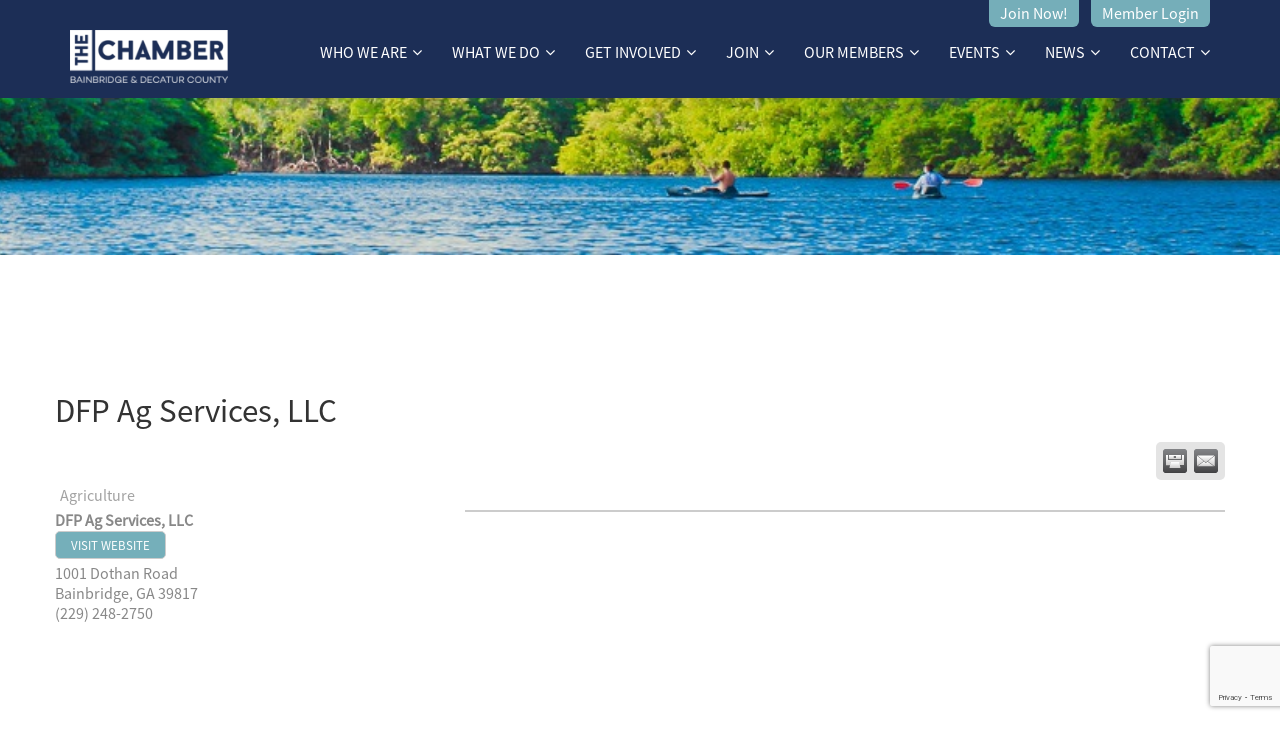

--- FILE ---
content_type: text/html; charset=utf-8
request_url: https://business.bainbridgegachamber.com/list/member/dfp-ag-services-llc-2624
body_size: 8985
content:

<!DOCTYPE html>
<html lang="en-US">
<head>
<!-- start injected HTML (CCID=1540) -->
<!-- page template: https://www.bainbridgegachamber.com/index.php?id=48 -->
<base href="https://www.bainbridgegachamber.com" />
<meta name="description" content="DFP Ag Services, LLC | Agriculture" />
<link href="https://business.bainbridgegachamber.com/integration/customerdefinedcss?_=vaH5JQ2" rel="stylesheet" type="text/css" />
<!-- link for rss not inserted -->
<link rel="canonical" href="https://business.bainbridgegachamber.com/list/member/dfp-ag-services-llc-2624" />
<!-- end injected HTML -->


<meta charset="utf-8">
<!-- 
	This website is powered by TYPO3 - inspiring people to share!
	TYPO3 is a free open source Content Management Framework initially created by Kasper Skaarhoj and licensed under GNU/GPL.
	TYPO3 is copyright 1998-2018 of Kasper Skaarhoj. Extensions are copyright of their respective owners.
	Information and contribution at https://typo3.org/
-->



<title>DFP Ag Services, LLC | Agriculture - Bainbridge-Decatur:</title>
<meta name="generator" content="TYPO3 CMS">
<meta http-equiv="X-UA-Compatible" content="IE=EDGE">
<meta name="viewport" content="width=device-width, initial-scale=1, maximum-scale=1">
<meta name="msapplication-TileColor" content="#2b5797">
<meta name="theme-color" content="#2b5797">


<link rel="stylesheet" type="text/css" href="/typo3temp/assets/css/d42b6e1bdf.css?1577455700" media="all">
<link rel="stylesheet" type="text/css" href="/fileadmin/Resources/Public/Css/bootstrap.css?1525967956" media="all">
<link rel="stylesheet" type="text/css" href="/fileadmin/Resources/Public/Css/font-awesome.css?1525967957" media="all">
<link rel="stylesheet" type="text/css" href="/fileadmin/Resources/Public/Css/animate.css?1525967955" media="all">
<link rel="stylesheet" type="text/css" href="/fileadmin/Resources/Public/Css/flexslider.css?1525967957" media="all">
<link rel="stylesheet" type="text/css" href="/fileadmin/Resources/Public/Css/lightbox.min.css?1525967958" media="all">
<link rel="stylesheet" type="text/css" href="/fileadmin/Resources/Public/Css/owl.carousel.min.css?1525967960" media="all">
<link rel="stylesheet" type="text/css" href="/fileadmin/Resources/Public/Css/owl.theme.default.min.css?1525967961" media="all">
<link rel="stylesheet" type="text/css" href="/fileadmin/Resources/Public/Css/style.css?1525967962" media="all">
<link rel="stylesheet" type="text/css" href="/fileadmin/Resources/Public/Css/responsive.css?1525967961" media="all">
<link rel="stylesheet" type="text/css" href="/fileadmin/Resources/Public/Css/delphi-imageslider.css?1525967956" media="all">
<link rel="stylesheet" type="text/css" href="/fileadmin/Resources/Public/Css/news.css?1525967959" media="all">
<link rel="stylesheet" type="text/css" href="/fileadmin/Resources/Public/Css/custom.css?1577455059" media="all">




<script src="/fileadmin/Resources/Public/Js/jquery.min.js?1525968095" type="text/javascript"></script>
<script src="https://www.membersthrive.com/fileadmin/Resources/Public/Js/iframeResizer.min.js" type="text/javascript"></script>
<script src="https://www.membersthrive.com/fileadmin/Resources/Public/Js/thrive-include.js" type="text/javascript"></script>
<script src="/typo3temp/assets/js/bd4d1f63e4.js?1577455700" type="text/javascript"></script>



<!-- Google Analytics Code -->
<!-- Global site tag (gtag.js) - Google Analytics -->
<script async src="https://www.googletagmanager.com/gtag/js?id=UA-122955222-1"></script>
<script>
  window.dataLayer = window.dataLayer || [];
  function gtag(){dataLayer.push(arguments);}
  gtag('js', new Date());
 
  gtag('config', 'UA-122955222-1');
</script>

<!-- Facebook Pixel Code -->
<script>
!function(f,b,e,v,n,t,s)
{if(f.fbq)return;n=f.fbq=function(){n.callMethod?
n.callMethod.apply(n,arguments):n.queue.push(arguments)};
if(!f._fbq)f._fbq=n;n.push=n;n.loaded=!0;n.version='2.0';
n.queue=[];t=b.createElement(e);t.async=!0;
t.src=v;s=b.getElementsByTagName(e)[0];
s.parentNode.insertBefore(t,s)}(window,document,'script',
'https://connect.facebook.net/en_US/fbevents.js');
fbq('init', '938773546330090'); 
fbq('track', 'PageView');
</script>
<noscript>
<img height="1" width="1" 
src="https://www.facebook.com/tr?id=938773546330090&ev=PageView
&noscript=1"/>
</noscript>
<!-- End Facebook Pixel Code -->



    <script type="text/javascript" src="https://code.jquery.com/jquery-3.7.1.min.js"></script>
    <script type="text/javascript" src="https://code.jquery.com/ui/1.13.2/jquery-ui.min.js"></script>
    <script type="text/javascript" src="https://ajax.aspnetcdn.com/ajax/globalize/0.1.1/globalize.min.js"></script>
    <script type="text/javascript" src="https://ajax.aspnetcdn.com/ajax/globalize/0.1.1/cultures/globalize.culture.en-US.js"></script>
    <script type="text/javascript">
        var MNI = MNI || {};
        MNI.CurrentCulture = 'en-US';
        MNI.CultureDateFormat = 'M/d/yyyy';
        MNI.BaseUrl = 'https://business.bainbridgegachamber.com';
        MNI.jQuery = jQuery.noConflict(true);
        MNI.Page = {
            Domain: 'business.bainbridgegachamber.com',
            Context: 299,
            Category: null,
            Member: 2624,
            MemberPagePopup: true
        };
    </script>


    <script src="https://www.google.com/recaptcha/enterprise.js?render=6LfI_T8rAAAAAMkWHrLP_GfSf3tLy9tKa839wcWa" async defer></script>
    <script>

        const SITE_KEY = '6LfI_T8rAAAAAMkWHrLP_GfSf3tLy9tKa839wcWa';

        // Repeatedly check if grecaptcha has been loaded, and call the callback once it's available
        function waitForGrecaptcha(callback, retries = 10, interval = 1000) {
            if (typeof grecaptcha !== 'undefined' && grecaptcha.enterprise.execute) {
                callback();
            } else if (retries > 0) { 
                setTimeout(() => {
                    waitForGrecaptcha(callback, retries - 1, interval);
                }, interval);
            } else {
                console.error("grecaptcha is not available after multiple attempts");
            }
        }

        // Generates a reCAPTCHA v3 token using grecaptcha.enterprise and injects it into the given form.
        // If the token input doesn't exist, it creates one. Then it executes the callback with the token.
        function setReCaptchaToken(formElement, callback, action = 'submit') {
            grecaptcha.enterprise.ready(function () {
                grecaptcha.enterprise.execute(SITE_KEY, { action: action }).then(function (token) {

                    MNI.jQuery(function ($) {
                        let input = $(formElement).find("input[name='g-recaptcha-v3']");

                        if (input.length === 0) {
                            input = $('<input>', {
                                type: 'hidden',
                                name: 'g-recaptcha-v3',
                                value: token
                            });
                            $(formElement).append(input);
                        }
                        else
                            $(input).val(token);

                        if (typeof callback === 'function') callback(token);
                    })

                });
            });
        }

    </script>




<script src="https://business.bainbridgegachamber.com/Content/bundles/MNI?v=34V3-w6z5bLW9Yl7pjO3C5tja0TdKeHFrpRQ0eCPbz81"></script>
    <link rel="stylesheet" href="https://code.jquery.com/ui/1.13.2/themes/base/jquery-ui.css" type="text/css" media="all" />

        <script type="text/javascript">
        MNI.Page.MemberFilter = 'list';
        MNI.jQuery(function ($) {
            MNI.Plugins.Tabs.Init('#mn-member-tab-content-container');
            MNI.Plugins.Tabs.InitExternal('#mn-content a.externalTab');

            $('#mn-directory-contactmember').click(function() {
                $('#mn-directory-contactform').submit();
            });

            $('.mn-directory-contactrep').click(function() {
                var id = $(this).attr('repid')
                $('#contactform-repid').val(id);
                $('#mn-directory-contactform').submit();
            });





            var tabContainer = '#mn-member-tab-content-container';

            // Set the active tab to the URL hash, if one is present.
            var activeTab = $(window.location.hash, tabContainer);

            if (!activeTab.length)
                activeTab = $('.mn-tabs-content .mn-active', tabContainer);

            activeTab.eq(0).trigger('mn-tab-active');
            
        });
    </script>


<meta property='og:url' content='https://business.bainbridgegachamber.com/list/member/dfp-ag-services-llc-2624' />
<meta property='og:title' content='DFP Ag Services, LLC' />
<meta property='og:image' content='https://chambermaster.blob.core.windows.net/images/chambers/1540/ChamberImages/logo/200x200/The-Chamber-BDC-logo-grayscale.jpg' />


<script type="text/javascript">
    $(document).ready(function() {
        $('#c146').remove();
    });
</script>
<meta name="referrer" content="origin" /></head>
<body>

<div class="page-loader">
	<div class="loader"></div>
</div>
<div id="preloader"></div>
<!--Header part Start-->
<header class="home-header-section">
    <div class="header-menu fixed">
        <div class="container">
            <div class="row">
                <div class="col-md-3 col-sm-3 col-xs-12">
                    <a class="header-logo" href="/">
<div id="c18" class="frame frame-default frame-type-image frame-layout-0"><div class="ce-image ce-left ce-above"><div class="ce-gallery" data-ce-columns="1" data-ce-images="1"><div class="ce-row"><div class="ce-column"><figure class="image"><img class="image-embed-item" src="/fileadmin/_processed_/4/7/csm_The_Chamber_BDC_logo-White_0c2c8c919b.png" width="190" height="64" alt="" /></figure></div></div></div></div></div>

</a>
                </div>
                <div class="col-md-9 col-sm-9 col-xs-12">
                    <nav id='mainmenu' class="main-menu">
                        <div class="button"></div>
                        <ul>
              <li class="first-item"><a href="/home/" title="Home" class="scroll" data-speed="1000">Home</a></li><li class="dropdown"><a href="/who-we-are/mission/" title="Who We Are">Who We Are<i class="ion-chevron-down"></i></a><ul class="dropdown-menu submenu"><li class="first-item"><a href="/who-we-are/mission/" title="Mission" class="scroll" data-speed="1000">Mission</a></li><li><a href="/who-we-are/board/" title="Board" class="scroll" data-speed="1000">Board</a></li><li class="last-item"><a href="/who-we-are/staff/" title="Staff" class="scroll" data-speed="1000">Staff</a><ul class="dropdown-menu submenu third-level-menu"><li class="last-item"><a href="/who-we-are/staff/our-business-plan/" title="Our Business Plan" class="scroll" data-speed="1000">Our Business Plan</a></li></ul></li></ul></li><li class="dropdown"><a href="/what-we-do/advocate/" title="What We Do">What We Do<i class="ion-chevron-down"></i></a><ul class="dropdown-menu submenu"><li class="first-item"><a href="/what-we-do/advocate/" title="Advocate" class="scroll" data-speed="1000">Advocate</a></li><li><a href="/what-we-do/develop-talent/" title="Develop Talent" class="scroll" data-speed="1000">Develop Talent</a></li><li><a href="/what-we-do/grow-business/" title="Grow Business" class="scroll" data-speed="1000">Grow Business</a></li><li class="last-item"><a href="/what-we-do/provide-leadership/" title="Provide Leadership" class="scroll" data-speed="1000">Provide Leadership</a></li></ul></li><li class="dropdown"><a href="/get-involved/use-your-benefits/" title="Get Involved">Get Involved<i class="ion-chevron-down"></i></a><ul class="dropdown-menu submenu"><li class="first-item"><a href="/get-involved/use-your-benefits/" title="Use Your Benefits" class="scroll" data-speed="1000">Use Your Benefits</a></li><li class="last-item"><a href="/events/calendar/" title="Attend an Event" class="scroll" data-speed="1000">Attend an Event</a></li></ul></li><li class="dropdown"><a href="/join/apply/" title="Join">Join<i class="ion-chevron-down"></i></a><ul class="dropdown-menu submenu"><li class="first-item"><a href="https://business.bainbridgegachamber.com/member/newmemberapp/" title="Apply" class="scroll" data-speed="1000">Apply</a></li><li class="last-item"><a href="/join/benefits/" title="Benefits" class="scroll" data-speed="1000">Benefits</a></li></ul></li><li class="dropdown"><a href="/our-members/directory/" title="Our Members">Our Members<i class="ion-chevron-down"></i></a><ul class="dropdown-menu submenu"><li class="first-item"><a href="https://business.bainbridgegachamber.com/list/" title="Directory" class="scroll" data-speed="1000">Directory</a></li><li><a href="https://business.bainbridgegachamber.com/jobs/" title="Job Postings" class="scroll" data-speed="1000">Job Postings</a></li><li><a href="/our-members/visit-bainbridge/" title="Visit Bainbridge" class="scroll" data-speed="1000">Visit Bainbridge</a></li><li class="last-item"><a href="https://business.bainbridgegachamber.com/login/" title="Login" class="scroll" data-speed="1000">Login</a></li></ul></li><li class="dropdown"><a href="/events/calendar/" title="Events">Events<i class="ion-chevron-down"></i></a><ul class="dropdown-menu submenu"><li class="first-item"><a href="https://business.bainbridgegachamber.com/events/calendar/" title="Calendar" class="scroll" data-speed="1000">Calendar</a></li><li><a href="/events/tinsel-trail/" title="Tinsel Trail" class="scroll" data-speed="1000">Tinsel Trail</a></li><li><a href="/events/100-year-celebration/" title="100 Year Celebration" class="scroll" data-speed="1000">100 Year Celebration</a></li><li><a href="/events/ag-appreciation-lunch/" title="AG Appreciation Lunch" class="scroll" data-speed="1000">AG Appreciation Lunch</a></li><li><a href="/events/river-town-days/" title="River Town Days" class="scroll" data-speed="1000">River Town Days</a></li><li><a href="/events/chamber-connect/" title="Chamber Connect" class="scroll" data-speed="1000">Chamber Connect</a></li><li><a href="/events/ribbon-cuttings/" title="Ribbon Cuttings" class="scroll" data-speed="1000">Ribbon Cuttings</a></li><li class="last-item"><a href="/events/flint-river-fair/" title="Flint River Fair" class="scroll" data-speed="1000">Flint River Fair</a></li></ul></li><li class="dropdown"><a href="/news/blog/" title="News">News<i class="ion-chevron-down"></i></a><ul class="dropdown-menu submenu"><li class="last-item"><a href="/news/blog/" title="Blog" class="scroll" data-speed="1000">Blog</a></li></ul></li><li class="last-item dropdown"><a href="/contact/contact-us/" title="Contact">Contact<i class="ion-chevron-down"></i></a><ul class="dropdown-menu submenu"><li class="last-item"><a href="/contact/contact-us/" title="Contact us" class="scroll" data-speed="1000">Contact us</a></li></ul></li>
                        </ul>
            <!--
                        <a class="search-icon mobile-off" data-toggle="modal" data-target="#myModal"><i class="fa fa-search"></i></a>
                        <form action="#" class="search-icon mobile-on">
                            <input class="form-control" type="search" placeholder="Search"> 
                        </form>
            -->
                    </nav>
                  
          <div class="header-sub-menu">
            <a href="https://business.bainbridgegachamber.com/member/newmemberapp/">Join Now!</a><a href="https://business.bainbridgegachamber.com/login/">Member Login</a>
          </div>
                  
                 
                </div>
            </div>
        </div>
    </div>
</header>
<!--Header part End-->

	<div class="sub-page-wrapper">
		<!-- SLIDER -->
		
			
	<section id="home" class="slider hero-fullscreen bg-white">
		<div id="imageSlider" class="carousel slide" data-ride="carousel" data-interval="5000">
			<section>
				<div class="container">
					<div class="row">
						<div class="col-md-12">
							<ol class="carousel-indicators">
								
									
											<li data-target="#imageSlider" data-slide-to="0" class="active"></li>
										
								
							</ol>
						</div>
					</div>
				</div>
			</section>
			<div class="carousel-inner" role="listbox">
				
					
							<div data-content-uid="112" data-stellar-background-ratio="0.5" class="item active" style="background-image: url('/fileadmin/user_upload/Bainbridge_Header_01.jpg')">
						
						<section>
							<div class="container">
								<div class="row">
									<div class="col-md-12">
										<div class="carousel-caption flex-caption">
											<h2></h2>
											<div class="separator"></div>
											<h1></h1>
											<h3></h3>
											
													<a data-type="slider-link" class="slider-link button-click" href="#about">Learn more</a>
												
										</div>
									</div>
								</div>
							</div>
						</section>
					</div>
				
			</div>
		</div>
	</section>

<div id="c260" class="frame frame-default frame-type-list frame-layout-0"></div>


		
		<!-- SLIDER End -->
	
		<div class="container">
			<div class="row">
				<div class="col-md-12">
					
<div id="c107" class="frame frame-default frame-type-html frame-layout-0">
				
				
					


				
				
				

	    <div id="mn-content" class="mn-content">
                   








<div id="mn-member-results-member" itemscope="itemscope" itemtype="http://schema.org/LocalBusiness" class="mn-module-content">
    <div id="mn-resultscontainer">
        
                <div id="mn-pagetitle" class="mn-member-title">
            <h1 itemprop="name">DFP Ag Services, LLC</h1>
        </div>
        


<div class="mn-banner mn-banner-premier"><div id="mn-banner"><noscript><iframe src="https://business.bainbridgegachamber.com/sponsors/adsframe?context=299&amp;memid=2624&amp;maxWidth=480&amp;maxHeight=60&amp;max=1&amp;rotate=False" width="480" height="60" scrolling="no" frameborder="0" allowtransparency="true" marginwidth="0" marginheight="0"></iframe></noscript></div></div>
<script type="text/javascript">
    var _mnisq=_mnisq||[];
    _mnisq.push(["domain","business.bainbridgegachamber.com"],["context",299],["member",2624],["max",5],["rotate",1],["maxWidth",480],["maxHeight",60],["create","mn-banner"]);
    (function(b,d,a,c){b.getElementById(d)||(c=b.getElementsByTagName(a)[0],a=b.createElement(a),a.type="text/javascript",a.async=!0,a.src="https://business.bainbridgegachamber.com/Content/Script/Ads.min.js",c.parentNode.insertBefore(a,c))})(document,"mni-ads-script","script");
</script>
        			<div class="mn-actions mn-actions-share">
				<ul class="mn-share">
                    <li class="mn-shareprint"><a href="https://business.bainbridgegachamber.com/list/member/dfp-ag-services-llc-2624?rendermode=print" title="Print this page" rel="nofollow" onclick="return!MNI.Window.Print(this)" target="_blank">&nbsp;</a></li>
                    <li class="mn-shareemail"><a href="javascript:MNI.Dialog.ContactFriend('member',2624)" title="Share by Email">&nbsp;</a></li>
				</ul>
			</div>
        <div class="mn-member-cat-container">
            <ul class="mn-member-cats">
                <li>Agriculture</li>
            </ul>
        </div>
        <div class="mn-clear"></div>
        <div class="mn-member-details">
            <div class="mn-member-sidebar">
                <div id="mn-member-general" class="mn-section">
                    <div class="mn-section-content">
						<div id="mn-member-name-nologo">DFP Ag Services, LLC</div>
                        <div class="mn-memberinfo-block-actions">
                            <ul>
                                <li id="mn-memberinfo-block-website"><a itemprop="url" href="http://www.rwgriffin.com" class="mn-print-url" onclick="MNI.Hit.MemberWebsite(2624)" title="Visit the website of DFP Ag Services, LLC" target="_self">Visit Website</a></li>
                                                                                                                                                                        </ul>
                        </div>
						<div itemprop="address" itemscope="itemscope" itemtype="http://schema.org/PostalAddress" class="mn-member-basicinfo">
							<div itemprop="streetAddress" class="mn-address1">1001 Dothan Road</div>
<div itemprop="citystatezip" class="mn-citystatezip"><span itemprop="addressLocality" class="mn-cityspan">Bainbridge</span><span class="mn-commaspan">, </span><span itemprop="addressRegion" class="mn-stspan">GA</span> <span itemprop="postalCode" class="mn-zipspan">39817</span></div>

							<div itemprop="telephone" class="mn-member-phone1">(229) 248-2750</div>
							<div itemprop="telephone" class="mn-member-phone2"></div>
                            						</div>
                                        </div>
                </div>
            </div>
            <div id="mn-member-tab-content-container" class="mn-member-tab-content-container-empty">
                <div id="mn-member-tabnav">
                    <ul class="mn-tabs">
                                                                                                                                            </ul>
                </div>
                <div class="mn-member-content">
                    <ul class="mn-tabs-content">
                                                                                                                                            </ul>
                </div>
            </div>
        </div>
        <div class="mn-clear"></div>
        <form id="mn-directory-contactform" action="https://business.bainbridgegachamber.com/inforeq/contactmembers" method="post" target="_blank" style="display:none">
            <input type="hidden" name="targets" value="2624" />
            <input type="hidden" name="command" value="addSingleMember" />
            <input id="contactform-repid" type="hidden" name="repid" value="" />
        </form>
    </div>
</div>

        <div class="mn-clear"></div>
    </div>



				
					



				
				
					


				
			</div>


				</div>
			</div>
		</div>
	</div>

<!--Footer part Start-->
<footer class="footer-wrapper">
    <div class="footer-top">
        <div class="container">
            <div class="row">
                <div class="col-md-12">
                    <div class="footer-content">
                        <a class="footer-logo" href="/">
<div id="c18" class="frame frame-default frame-type-image frame-layout-0"><div class="ce-image ce-left ce-above"><div class="ce-gallery" data-ce-columns="1" data-ce-images="1"><div class="ce-row"><div class="ce-column"><figure class="image"><img class="image-embed-item" src="/fileadmin/_processed_/4/7/csm_The_Chamber_BDC_logo-White_0c2c8c919b.png" width="190" height="64" alt="" /></figure></div></div></div></div></div>

</a>
                        
<div id="c19" class="frame frame-default frame-type-text frame-layout-0"><p>The mission of the Bainbridge-Decatur County Chamber of Commerce is to strengthen business, foster economic growth, and improve the quality of life for all.</p><p>© 2024 Bainbridge-Decatur Chamber of Commerce.&nbsp; All rights reserved.</p></div>


                    </div>
                </div>
            </div>
        </div>
    </div>
    <div class="footer-bottom">
        <div class="container">
            <div class="row">
                <div class="col-md-12">
                    <div class="footer-menu">
                        <ul>
                            <li class="first-item"><a href="/home/" title="Home" class="scroll" data-speed="1000">Home</a></li><li class="dropdown"><a href="/who-we-are/mission/" title="Who We Are">Who We Are<i class="ion-chevron-down"></i></a><ul class="dropdown-menu submenu"><li class="first-item"><a href="/who-we-are/mission/" title="Mission" class="scroll" data-speed="1000">Mission</a></li><li><a href="/who-we-are/board/" title="Board" class="scroll" data-speed="1000">Board</a></li><li class="last-item"><a href="/who-we-are/staff/" title="Staff" class="scroll" data-speed="1000">Staff</a><ul class="dropdown-menu submenu third-level-menu"><li class="last-item"><a href="/who-we-are/staff/our-business-plan/" title="Our Business Plan" class="scroll" data-speed="1000">Our Business Plan</a></li></ul></li></ul></li><li class="dropdown"><a href="/what-we-do/advocate/" title="What We Do">What We Do<i class="ion-chevron-down"></i></a><ul class="dropdown-menu submenu"><li class="first-item"><a href="/what-we-do/advocate/" title="Advocate" class="scroll" data-speed="1000">Advocate</a></li><li><a href="/what-we-do/develop-talent/" title="Develop Talent" class="scroll" data-speed="1000">Develop Talent</a></li><li><a href="/what-we-do/grow-business/" title="Grow Business" class="scroll" data-speed="1000">Grow Business</a></li><li class="last-item"><a href="/what-we-do/provide-leadership/" title="Provide Leadership" class="scroll" data-speed="1000">Provide Leadership</a></li></ul></li><li class="dropdown"><a href="/get-involved/use-your-benefits/" title="Get Involved">Get Involved<i class="ion-chevron-down"></i></a><ul class="dropdown-menu submenu"><li class="first-item"><a href="/get-involved/use-your-benefits/" title="Use Your Benefits" class="scroll" data-speed="1000">Use Your Benefits</a></li><li class="last-item"><a href="/events/calendar/" title="Attend an Event" class="scroll" data-speed="1000">Attend an Event</a></li></ul></li><li class="dropdown"><a href="/join/apply/" title="Join">Join<i class="ion-chevron-down"></i></a><ul class="dropdown-menu submenu"><li class="first-item"><a href="https://business.bainbridgegachamber.com/member/newmemberapp/" title="Apply" class="scroll" data-speed="1000">Apply</a></li><li class="last-item"><a href="/join/benefits/" title="Benefits" class="scroll" data-speed="1000">Benefits</a></li></ul></li><li class="dropdown"><a href="/our-members/directory/" title="Our Members">Our Members<i class="ion-chevron-down"></i></a><ul class="dropdown-menu submenu"><li class="first-item"><a href="https://business.bainbridgegachamber.com/list/" title="Directory" class="scroll" data-speed="1000">Directory</a></li><li><a href="https://business.bainbridgegachamber.com/jobs/" title="Job Postings" class="scroll" data-speed="1000">Job Postings</a></li><li><a href="/our-members/visit-bainbridge/" title="Visit Bainbridge" class="scroll" data-speed="1000">Visit Bainbridge</a></li><li class="last-item"><a href="https://business.bainbridgegachamber.com/login/" title="Login" class="scroll" data-speed="1000">Login</a></li></ul></li><li class="dropdown"><a href="/events/calendar/" title="Events">Events<i class="ion-chevron-down"></i></a><ul class="dropdown-menu submenu"><li class="first-item"><a href="https://business.bainbridgegachamber.com/events/calendar/" title="Calendar" class="scroll" data-speed="1000">Calendar</a></li><li><a href="/events/tinsel-trail/" title="Tinsel Trail" class="scroll" data-speed="1000">Tinsel Trail</a></li><li><a href="/events/100-year-celebration/" title="100 Year Celebration" class="scroll" data-speed="1000">100 Year Celebration</a></li><li><a href="/events/ag-appreciation-lunch/" title="AG Appreciation Lunch" class="scroll" data-speed="1000">AG Appreciation Lunch</a></li><li><a href="/events/river-town-days/" title="River Town Days" class="scroll" data-speed="1000">River Town Days</a></li><li><a href="/events/chamber-connect/" title="Chamber Connect" class="scroll" data-speed="1000">Chamber Connect</a></li><li><a href="/events/ribbon-cuttings/" title="Ribbon Cuttings" class="scroll" data-speed="1000">Ribbon Cuttings</a></li><li class="last-item"><a href="/events/flint-river-fair/" title="Flint River Fair" class="scroll" data-speed="1000">Flint River Fair</a></li></ul></li><li class="dropdown"><a href="/news/blog/" title="News">News<i class="ion-chevron-down"></i></a><ul class="dropdown-menu submenu"><li class="last-item"><a href="/news/blog/" title="Blog" class="scroll" data-speed="1000">Blog</a></li></ul></li><li class="last-item dropdown"><a href="/contact/contact-us/" title="Contact">Contact<i class="ion-chevron-down"></i></a><ul class="dropdown-menu submenu"><li class="last-item"><a href="/contact/contact-us/" title="Contact us" class="scroll" data-speed="1000">Contact us</a></li></ul></li>
                        </ul>
                    </div>
                </div>
            </div>
        </div>
    </div>
</footer>
<script type="text/javascript">
var _userway_config = {
account: 'waaKm2SsaF'
};
</script>
<script type="text/javascript" src="https://cdn.userway.org/widget.js"></script>
<!--Footer part End-->

<script src="/fileadmin/Resources/Public/Js/less.js?1525968096" type="text/javascript"></script>
<script src="/fileadmin/Resources/Public/Js/lightbox-plus-jquery.min.js?1525968096" type="text/javascript"></script>
<script src="/fileadmin/Resources/Public/Js/owl.carousel.min.js?1525968099" type="text/javascript"></script>
<script src="/fileadmin/Resources/Public/Js/jquery.flexslider.js?1525968094" type="text/javascript"></script>
<script src="/fileadmin/Resources/Public/Js/bootstrap-touch-slider.js?1525968090" type="text/javascript"></script>
<script src="/fileadmin/Resources/Public/Js/bootstrap.js?1525968091" type="text/javascript"></script>
<script src="/fileadmin/Resources/Public/Js/touchSwipe.min.js?1525968100" type="text/javascript"></script>
<script src="/fileadmin/Resources/Public/Js/masonry.js?1525968097" type="text/javascript"></script>
<script src="/fileadmin/Resources/Public/Js/mixitup.min.js?1525968098" type="text/javascript"></script>
<script src="/fileadmin/Resources/Public/Js/jquery.stellar.min.js?1525968095" type="text/javascript"></script>
<script src="/fileadmin/Resources/Public/Js/custom-template.js?1526464224" type="text/javascript"></script>
<script src="/fileadmin/Resources/Public/Js/delphi-imageslider.js?1525968094" type="text/javascript"></script>
<script src="/fileadmin/Resources/Public/Js/custom.js?1577441267" type="text/javascript"></script>



</body>
</html>




--- FILE ---
content_type: text/html; charset=utf-8
request_url: https://www.google.com/recaptcha/enterprise/anchor?ar=1&k=6LfI_T8rAAAAAMkWHrLP_GfSf3tLy9tKa839wcWa&co=aHR0cHM6Ly9idXNpbmVzcy5iYWluYnJpZGdlZ2FjaGFtYmVyLmNvbTo0NDM.&hl=en&v=PoyoqOPhxBO7pBk68S4YbpHZ&size=invisible&anchor-ms=20000&execute-ms=30000&cb=wjczg14lx34d
body_size: 48815
content:
<!DOCTYPE HTML><html dir="ltr" lang="en"><head><meta http-equiv="Content-Type" content="text/html; charset=UTF-8">
<meta http-equiv="X-UA-Compatible" content="IE=edge">
<title>reCAPTCHA</title>
<style type="text/css">
/* cyrillic-ext */
@font-face {
  font-family: 'Roboto';
  font-style: normal;
  font-weight: 400;
  font-stretch: 100%;
  src: url(//fonts.gstatic.com/s/roboto/v48/KFO7CnqEu92Fr1ME7kSn66aGLdTylUAMa3GUBHMdazTgWw.woff2) format('woff2');
  unicode-range: U+0460-052F, U+1C80-1C8A, U+20B4, U+2DE0-2DFF, U+A640-A69F, U+FE2E-FE2F;
}
/* cyrillic */
@font-face {
  font-family: 'Roboto';
  font-style: normal;
  font-weight: 400;
  font-stretch: 100%;
  src: url(//fonts.gstatic.com/s/roboto/v48/KFO7CnqEu92Fr1ME7kSn66aGLdTylUAMa3iUBHMdazTgWw.woff2) format('woff2');
  unicode-range: U+0301, U+0400-045F, U+0490-0491, U+04B0-04B1, U+2116;
}
/* greek-ext */
@font-face {
  font-family: 'Roboto';
  font-style: normal;
  font-weight: 400;
  font-stretch: 100%;
  src: url(//fonts.gstatic.com/s/roboto/v48/KFO7CnqEu92Fr1ME7kSn66aGLdTylUAMa3CUBHMdazTgWw.woff2) format('woff2');
  unicode-range: U+1F00-1FFF;
}
/* greek */
@font-face {
  font-family: 'Roboto';
  font-style: normal;
  font-weight: 400;
  font-stretch: 100%;
  src: url(//fonts.gstatic.com/s/roboto/v48/KFO7CnqEu92Fr1ME7kSn66aGLdTylUAMa3-UBHMdazTgWw.woff2) format('woff2');
  unicode-range: U+0370-0377, U+037A-037F, U+0384-038A, U+038C, U+038E-03A1, U+03A3-03FF;
}
/* math */
@font-face {
  font-family: 'Roboto';
  font-style: normal;
  font-weight: 400;
  font-stretch: 100%;
  src: url(//fonts.gstatic.com/s/roboto/v48/KFO7CnqEu92Fr1ME7kSn66aGLdTylUAMawCUBHMdazTgWw.woff2) format('woff2');
  unicode-range: U+0302-0303, U+0305, U+0307-0308, U+0310, U+0312, U+0315, U+031A, U+0326-0327, U+032C, U+032F-0330, U+0332-0333, U+0338, U+033A, U+0346, U+034D, U+0391-03A1, U+03A3-03A9, U+03B1-03C9, U+03D1, U+03D5-03D6, U+03F0-03F1, U+03F4-03F5, U+2016-2017, U+2034-2038, U+203C, U+2040, U+2043, U+2047, U+2050, U+2057, U+205F, U+2070-2071, U+2074-208E, U+2090-209C, U+20D0-20DC, U+20E1, U+20E5-20EF, U+2100-2112, U+2114-2115, U+2117-2121, U+2123-214F, U+2190, U+2192, U+2194-21AE, U+21B0-21E5, U+21F1-21F2, U+21F4-2211, U+2213-2214, U+2216-22FF, U+2308-230B, U+2310, U+2319, U+231C-2321, U+2336-237A, U+237C, U+2395, U+239B-23B7, U+23D0, U+23DC-23E1, U+2474-2475, U+25AF, U+25B3, U+25B7, U+25BD, U+25C1, U+25CA, U+25CC, U+25FB, U+266D-266F, U+27C0-27FF, U+2900-2AFF, U+2B0E-2B11, U+2B30-2B4C, U+2BFE, U+3030, U+FF5B, U+FF5D, U+1D400-1D7FF, U+1EE00-1EEFF;
}
/* symbols */
@font-face {
  font-family: 'Roboto';
  font-style: normal;
  font-weight: 400;
  font-stretch: 100%;
  src: url(//fonts.gstatic.com/s/roboto/v48/KFO7CnqEu92Fr1ME7kSn66aGLdTylUAMaxKUBHMdazTgWw.woff2) format('woff2');
  unicode-range: U+0001-000C, U+000E-001F, U+007F-009F, U+20DD-20E0, U+20E2-20E4, U+2150-218F, U+2190, U+2192, U+2194-2199, U+21AF, U+21E6-21F0, U+21F3, U+2218-2219, U+2299, U+22C4-22C6, U+2300-243F, U+2440-244A, U+2460-24FF, U+25A0-27BF, U+2800-28FF, U+2921-2922, U+2981, U+29BF, U+29EB, U+2B00-2BFF, U+4DC0-4DFF, U+FFF9-FFFB, U+10140-1018E, U+10190-1019C, U+101A0, U+101D0-101FD, U+102E0-102FB, U+10E60-10E7E, U+1D2C0-1D2D3, U+1D2E0-1D37F, U+1F000-1F0FF, U+1F100-1F1AD, U+1F1E6-1F1FF, U+1F30D-1F30F, U+1F315, U+1F31C, U+1F31E, U+1F320-1F32C, U+1F336, U+1F378, U+1F37D, U+1F382, U+1F393-1F39F, U+1F3A7-1F3A8, U+1F3AC-1F3AF, U+1F3C2, U+1F3C4-1F3C6, U+1F3CA-1F3CE, U+1F3D4-1F3E0, U+1F3ED, U+1F3F1-1F3F3, U+1F3F5-1F3F7, U+1F408, U+1F415, U+1F41F, U+1F426, U+1F43F, U+1F441-1F442, U+1F444, U+1F446-1F449, U+1F44C-1F44E, U+1F453, U+1F46A, U+1F47D, U+1F4A3, U+1F4B0, U+1F4B3, U+1F4B9, U+1F4BB, U+1F4BF, U+1F4C8-1F4CB, U+1F4D6, U+1F4DA, U+1F4DF, U+1F4E3-1F4E6, U+1F4EA-1F4ED, U+1F4F7, U+1F4F9-1F4FB, U+1F4FD-1F4FE, U+1F503, U+1F507-1F50B, U+1F50D, U+1F512-1F513, U+1F53E-1F54A, U+1F54F-1F5FA, U+1F610, U+1F650-1F67F, U+1F687, U+1F68D, U+1F691, U+1F694, U+1F698, U+1F6AD, U+1F6B2, U+1F6B9-1F6BA, U+1F6BC, U+1F6C6-1F6CF, U+1F6D3-1F6D7, U+1F6E0-1F6EA, U+1F6F0-1F6F3, U+1F6F7-1F6FC, U+1F700-1F7FF, U+1F800-1F80B, U+1F810-1F847, U+1F850-1F859, U+1F860-1F887, U+1F890-1F8AD, U+1F8B0-1F8BB, U+1F8C0-1F8C1, U+1F900-1F90B, U+1F93B, U+1F946, U+1F984, U+1F996, U+1F9E9, U+1FA00-1FA6F, U+1FA70-1FA7C, U+1FA80-1FA89, U+1FA8F-1FAC6, U+1FACE-1FADC, U+1FADF-1FAE9, U+1FAF0-1FAF8, U+1FB00-1FBFF;
}
/* vietnamese */
@font-face {
  font-family: 'Roboto';
  font-style: normal;
  font-weight: 400;
  font-stretch: 100%;
  src: url(//fonts.gstatic.com/s/roboto/v48/KFO7CnqEu92Fr1ME7kSn66aGLdTylUAMa3OUBHMdazTgWw.woff2) format('woff2');
  unicode-range: U+0102-0103, U+0110-0111, U+0128-0129, U+0168-0169, U+01A0-01A1, U+01AF-01B0, U+0300-0301, U+0303-0304, U+0308-0309, U+0323, U+0329, U+1EA0-1EF9, U+20AB;
}
/* latin-ext */
@font-face {
  font-family: 'Roboto';
  font-style: normal;
  font-weight: 400;
  font-stretch: 100%;
  src: url(//fonts.gstatic.com/s/roboto/v48/KFO7CnqEu92Fr1ME7kSn66aGLdTylUAMa3KUBHMdazTgWw.woff2) format('woff2');
  unicode-range: U+0100-02BA, U+02BD-02C5, U+02C7-02CC, U+02CE-02D7, U+02DD-02FF, U+0304, U+0308, U+0329, U+1D00-1DBF, U+1E00-1E9F, U+1EF2-1EFF, U+2020, U+20A0-20AB, U+20AD-20C0, U+2113, U+2C60-2C7F, U+A720-A7FF;
}
/* latin */
@font-face {
  font-family: 'Roboto';
  font-style: normal;
  font-weight: 400;
  font-stretch: 100%;
  src: url(//fonts.gstatic.com/s/roboto/v48/KFO7CnqEu92Fr1ME7kSn66aGLdTylUAMa3yUBHMdazQ.woff2) format('woff2');
  unicode-range: U+0000-00FF, U+0131, U+0152-0153, U+02BB-02BC, U+02C6, U+02DA, U+02DC, U+0304, U+0308, U+0329, U+2000-206F, U+20AC, U+2122, U+2191, U+2193, U+2212, U+2215, U+FEFF, U+FFFD;
}
/* cyrillic-ext */
@font-face {
  font-family: 'Roboto';
  font-style: normal;
  font-weight: 500;
  font-stretch: 100%;
  src: url(//fonts.gstatic.com/s/roboto/v48/KFO7CnqEu92Fr1ME7kSn66aGLdTylUAMa3GUBHMdazTgWw.woff2) format('woff2');
  unicode-range: U+0460-052F, U+1C80-1C8A, U+20B4, U+2DE0-2DFF, U+A640-A69F, U+FE2E-FE2F;
}
/* cyrillic */
@font-face {
  font-family: 'Roboto';
  font-style: normal;
  font-weight: 500;
  font-stretch: 100%;
  src: url(//fonts.gstatic.com/s/roboto/v48/KFO7CnqEu92Fr1ME7kSn66aGLdTylUAMa3iUBHMdazTgWw.woff2) format('woff2');
  unicode-range: U+0301, U+0400-045F, U+0490-0491, U+04B0-04B1, U+2116;
}
/* greek-ext */
@font-face {
  font-family: 'Roboto';
  font-style: normal;
  font-weight: 500;
  font-stretch: 100%;
  src: url(//fonts.gstatic.com/s/roboto/v48/KFO7CnqEu92Fr1ME7kSn66aGLdTylUAMa3CUBHMdazTgWw.woff2) format('woff2');
  unicode-range: U+1F00-1FFF;
}
/* greek */
@font-face {
  font-family: 'Roboto';
  font-style: normal;
  font-weight: 500;
  font-stretch: 100%;
  src: url(//fonts.gstatic.com/s/roboto/v48/KFO7CnqEu92Fr1ME7kSn66aGLdTylUAMa3-UBHMdazTgWw.woff2) format('woff2');
  unicode-range: U+0370-0377, U+037A-037F, U+0384-038A, U+038C, U+038E-03A1, U+03A3-03FF;
}
/* math */
@font-face {
  font-family: 'Roboto';
  font-style: normal;
  font-weight: 500;
  font-stretch: 100%;
  src: url(//fonts.gstatic.com/s/roboto/v48/KFO7CnqEu92Fr1ME7kSn66aGLdTylUAMawCUBHMdazTgWw.woff2) format('woff2');
  unicode-range: U+0302-0303, U+0305, U+0307-0308, U+0310, U+0312, U+0315, U+031A, U+0326-0327, U+032C, U+032F-0330, U+0332-0333, U+0338, U+033A, U+0346, U+034D, U+0391-03A1, U+03A3-03A9, U+03B1-03C9, U+03D1, U+03D5-03D6, U+03F0-03F1, U+03F4-03F5, U+2016-2017, U+2034-2038, U+203C, U+2040, U+2043, U+2047, U+2050, U+2057, U+205F, U+2070-2071, U+2074-208E, U+2090-209C, U+20D0-20DC, U+20E1, U+20E5-20EF, U+2100-2112, U+2114-2115, U+2117-2121, U+2123-214F, U+2190, U+2192, U+2194-21AE, U+21B0-21E5, U+21F1-21F2, U+21F4-2211, U+2213-2214, U+2216-22FF, U+2308-230B, U+2310, U+2319, U+231C-2321, U+2336-237A, U+237C, U+2395, U+239B-23B7, U+23D0, U+23DC-23E1, U+2474-2475, U+25AF, U+25B3, U+25B7, U+25BD, U+25C1, U+25CA, U+25CC, U+25FB, U+266D-266F, U+27C0-27FF, U+2900-2AFF, U+2B0E-2B11, U+2B30-2B4C, U+2BFE, U+3030, U+FF5B, U+FF5D, U+1D400-1D7FF, U+1EE00-1EEFF;
}
/* symbols */
@font-face {
  font-family: 'Roboto';
  font-style: normal;
  font-weight: 500;
  font-stretch: 100%;
  src: url(//fonts.gstatic.com/s/roboto/v48/KFO7CnqEu92Fr1ME7kSn66aGLdTylUAMaxKUBHMdazTgWw.woff2) format('woff2');
  unicode-range: U+0001-000C, U+000E-001F, U+007F-009F, U+20DD-20E0, U+20E2-20E4, U+2150-218F, U+2190, U+2192, U+2194-2199, U+21AF, U+21E6-21F0, U+21F3, U+2218-2219, U+2299, U+22C4-22C6, U+2300-243F, U+2440-244A, U+2460-24FF, U+25A0-27BF, U+2800-28FF, U+2921-2922, U+2981, U+29BF, U+29EB, U+2B00-2BFF, U+4DC0-4DFF, U+FFF9-FFFB, U+10140-1018E, U+10190-1019C, U+101A0, U+101D0-101FD, U+102E0-102FB, U+10E60-10E7E, U+1D2C0-1D2D3, U+1D2E0-1D37F, U+1F000-1F0FF, U+1F100-1F1AD, U+1F1E6-1F1FF, U+1F30D-1F30F, U+1F315, U+1F31C, U+1F31E, U+1F320-1F32C, U+1F336, U+1F378, U+1F37D, U+1F382, U+1F393-1F39F, U+1F3A7-1F3A8, U+1F3AC-1F3AF, U+1F3C2, U+1F3C4-1F3C6, U+1F3CA-1F3CE, U+1F3D4-1F3E0, U+1F3ED, U+1F3F1-1F3F3, U+1F3F5-1F3F7, U+1F408, U+1F415, U+1F41F, U+1F426, U+1F43F, U+1F441-1F442, U+1F444, U+1F446-1F449, U+1F44C-1F44E, U+1F453, U+1F46A, U+1F47D, U+1F4A3, U+1F4B0, U+1F4B3, U+1F4B9, U+1F4BB, U+1F4BF, U+1F4C8-1F4CB, U+1F4D6, U+1F4DA, U+1F4DF, U+1F4E3-1F4E6, U+1F4EA-1F4ED, U+1F4F7, U+1F4F9-1F4FB, U+1F4FD-1F4FE, U+1F503, U+1F507-1F50B, U+1F50D, U+1F512-1F513, U+1F53E-1F54A, U+1F54F-1F5FA, U+1F610, U+1F650-1F67F, U+1F687, U+1F68D, U+1F691, U+1F694, U+1F698, U+1F6AD, U+1F6B2, U+1F6B9-1F6BA, U+1F6BC, U+1F6C6-1F6CF, U+1F6D3-1F6D7, U+1F6E0-1F6EA, U+1F6F0-1F6F3, U+1F6F7-1F6FC, U+1F700-1F7FF, U+1F800-1F80B, U+1F810-1F847, U+1F850-1F859, U+1F860-1F887, U+1F890-1F8AD, U+1F8B0-1F8BB, U+1F8C0-1F8C1, U+1F900-1F90B, U+1F93B, U+1F946, U+1F984, U+1F996, U+1F9E9, U+1FA00-1FA6F, U+1FA70-1FA7C, U+1FA80-1FA89, U+1FA8F-1FAC6, U+1FACE-1FADC, U+1FADF-1FAE9, U+1FAF0-1FAF8, U+1FB00-1FBFF;
}
/* vietnamese */
@font-face {
  font-family: 'Roboto';
  font-style: normal;
  font-weight: 500;
  font-stretch: 100%;
  src: url(//fonts.gstatic.com/s/roboto/v48/KFO7CnqEu92Fr1ME7kSn66aGLdTylUAMa3OUBHMdazTgWw.woff2) format('woff2');
  unicode-range: U+0102-0103, U+0110-0111, U+0128-0129, U+0168-0169, U+01A0-01A1, U+01AF-01B0, U+0300-0301, U+0303-0304, U+0308-0309, U+0323, U+0329, U+1EA0-1EF9, U+20AB;
}
/* latin-ext */
@font-face {
  font-family: 'Roboto';
  font-style: normal;
  font-weight: 500;
  font-stretch: 100%;
  src: url(//fonts.gstatic.com/s/roboto/v48/KFO7CnqEu92Fr1ME7kSn66aGLdTylUAMa3KUBHMdazTgWw.woff2) format('woff2');
  unicode-range: U+0100-02BA, U+02BD-02C5, U+02C7-02CC, U+02CE-02D7, U+02DD-02FF, U+0304, U+0308, U+0329, U+1D00-1DBF, U+1E00-1E9F, U+1EF2-1EFF, U+2020, U+20A0-20AB, U+20AD-20C0, U+2113, U+2C60-2C7F, U+A720-A7FF;
}
/* latin */
@font-face {
  font-family: 'Roboto';
  font-style: normal;
  font-weight: 500;
  font-stretch: 100%;
  src: url(//fonts.gstatic.com/s/roboto/v48/KFO7CnqEu92Fr1ME7kSn66aGLdTylUAMa3yUBHMdazQ.woff2) format('woff2');
  unicode-range: U+0000-00FF, U+0131, U+0152-0153, U+02BB-02BC, U+02C6, U+02DA, U+02DC, U+0304, U+0308, U+0329, U+2000-206F, U+20AC, U+2122, U+2191, U+2193, U+2212, U+2215, U+FEFF, U+FFFD;
}
/* cyrillic-ext */
@font-face {
  font-family: 'Roboto';
  font-style: normal;
  font-weight: 900;
  font-stretch: 100%;
  src: url(//fonts.gstatic.com/s/roboto/v48/KFO7CnqEu92Fr1ME7kSn66aGLdTylUAMa3GUBHMdazTgWw.woff2) format('woff2');
  unicode-range: U+0460-052F, U+1C80-1C8A, U+20B4, U+2DE0-2DFF, U+A640-A69F, U+FE2E-FE2F;
}
/* cyrillic */
@font-face {
  font-family: 'Roboto';
  font-style: normal;
  font-weight: 900;
  font-stretch: 100%;
  src: url(//fonts.gstatic.com/s/roboto/v48/KFO7CnqEu92Fr1ME7kSn66aGLdTylUAMa3iUBHMdazTgWw.woff2) format('woff2');
  unicode-range: U+0301, U+0400-045F, U+0490-0491, U+04B0-04B1, U+2116;
}
/* greek-ext */
@font-face {
  font-family: 'Roboto';
  font-style: normal;
  font-weight: 900;
  font-stretch: 100%;
  src: url(//fonts.gstatic.com/s/roboto/v48/KFO7CnqEu92Fr1ME7kSn66aGLdTylUAMa3CUBHMdazTgWw.woff2) format('woff2');
  unicode-range: U+1F00-1FFF;
}
/* greek */
@font-face {
  font-family: 'Roboto';
  font-style: normal;
  font-weight: 900;
  font-stretch: 100%;
  src: url(//fonts.gstatic.com/s/roboto/v48/KFO7CnqEu92Fr1ME7kSn66aGLdTylUAMa3-UBHMdazTgWw.woff2) format('woff2');
  unicode-range: U+0370-0377, U+037A-037F, U+0384-038A, U+038C, U+038E-03A1, U+03A3-03FF;
}
/* math */
@font-face {
  font-family: 'Roboto';
  font-style: normal;
  font-weight: 900;
  font-stretch: 100%;
  src: url(//fonts.gstatic.com/s/roboto/v48/KFO7CnqEu92Fr1ME7kSn66aGLdTylUAMawCUBHMdazTgWw.woff2) format('woff2');
  unicode-range: U+0302-0303, U+0305, U+0307-0308, U+0310, U+0312, U+0315, U+031A, U+0326-0327, U+032C, U+032F-0330, U+0332-0333, U+0338, U+033A, U+0346, U+034D, U+0391-03A1, U+03A3-03A9, U+03B1-03C9, U+03D1, U+03D5-03D6, U+03F0-03F1, U+03F4-03F5, U+2016-2017, U+2034-2038, U+203C, U+2040, U+2043, U+2047, U+2050, U+2057, U+205F, U+2070-2071, U+2074-208E, U+2090-209C, U+20D0-20DC, U+20E1, U+20E5-20EF, U+2100-2112, U+2114-2115, U+2117-2121, U+2123-214F, U+2190, U+2192, U+2194-21AE, U+21B0-21E5, U+21F1-21F2, U+21F4-2211, U+2213-2214, U+2216-22FF, U+2308-230B, U+2310, U+2319, U+231C-2321, U+2336-237A, U+237C, U+2395, U+239B-23B7, U+23D0, U+23DC-23E1, U+2474-2475, U+25AF, U+25B3, U+25B7, U+25BD, U+25C1, U+25CA, U+25CC, U+25FB, U+266D-266F, U+27C0-27FF, U+2900-2AFF, U+2B0E-2B11, U+2B30-2B4C, U+2BFE, U+3030, U+FF5B, U+FF5D, U+1D400-1D7FF, U+1EE00-1EEFF;
}
/* symbols */
@font-face {
  font-family: 'Roboto';
  font-style: normal;
  font-weight: 900;
  font-stretch: 100%;
  src: url(//fonts.gstatic.com/s/roboto/v48/KFO7CnqEu92Fr1ME7kSn66aGLdTylUAMaxKUBHMdazTgWw.woff2) format('woff2');
  unicode-range: U+0001-000C, U+000E-001F, U+007F-009F, U+20DD-20E0, U+20E2-20E4, U+2150-218F, U+2190, U+2192, U+2194-2199, U+21AF, U+21E6-21F0, U+21F3, U+2218-2219, U+2299, U+22C4-22C6, U+2300-243F, U+2440-244A, U+2460-24FF, U+25A0-27BF, U+2800-28FF, U+2921-2922, U+2981, U+29BF, U+29EB, U+2B00-2BFF, U+4DC0-4DFF, U+FFF9-FFFB, U+10140-1018E, U+10190-1019C, U+101A0, U+101D0-101FD, U+102E0-102FB, U+10E60-10E7E, U+1D2C0-1D2D3, U+1D2E0-1D37F, U+1F000-1F0FF, U+1F100-1F1AD, U+1F1E6-1F1FF, U+1F30D-1F30F, U+1F315, U+1F31C, U+1F31E, U+1F320-1F32C, U+1F336, U+1F378, U+1F37D, U+1F382, U+1F393-1F39F, U+1F3A7-1F3A8, U+1F3AC-1F3AF, U+1F3C2, U+1F3C4-1F3C6, U+1F3CA-1F3CE, U+1F3D4-1F3E0, U+1F3ED, U+1F3F1-1F3F3, U+1F3F5-1F3F7, U+1F408, U+1F415, U+1F41F, U+1F426, U+1F43F, U+1F441-1F442, U+1F444, U+1F446-1F449, U+1F44C-1F44E, U+1F453, U+1F46A, U+1F47D, U+1F4A3, U+1F4B0, U+1F4B3, U+1F4B9, U+1F4BB, U+1F4BF, U+1F4C8-1F4CB, U+1F4D6, U+1F4DA, U+1F4DF, U+1F4E3-1F4E6, U+1F4EA-1F4ED, U+1F4F7, U+1F4F9-1F4FB, U+1F4FD-1F4FE, U+1F503, U+1F507-1F50B, U+1F50D, U+1F512-1F513, U+1F53E-1F54A, U+1F54F-1F5FA, U+1F610, U+1F650-1F67F, U+1F687, U+1F68D, U+1F691, U+1F694, U+1F698, U+1F6AD, U+1F6B2, U+1F6B9-1F6BA, U+1F6BC, U+1F6C6-1F6CF, U+1F6D3-1F6D7, U+1F6E0-1F6EA, U+1F6F0-1F6F3, U+1F6F7-1F6FC, U+1F700-1F7FF, U+1F800-1F80B, U+1F810-1F847, U+1F850-1F859, U+1F860-1F887, U+1F890-1F8AD, U+1F8B0-1F8BB, U+1F8C0-1F8C1, U+1F900-1F90B, U+1F93B, U+1F946, U+1F984, U+1F996, U+1F9E9, U+1FA00-1FA6F, U+1FA70-1FA7C, U+1FA80-1FA89, U+1FA8F-1FAC6, U+1FACE-1FADC, U+1FADF-1FAE9, U+1FAF0-1FAF8, U+1FB00-1FBFF;
}
/* vietnamese */
@font-face {
  font-family: 'Roboto';
  font-style: normal;
  font-weight: 900;
  font-stretch: 100%;
  src: url(//fonts.gstatic.com/s/roboto/v48/KFO7CnqEu92Fr1ME7kSn66aGLdTylUAMa3OUBHMdazTgWw.woff2) format('woff2');
  unicode-range: U+0102-0103, U+0110-0111, U+0128-0129, U+0168-0169, U+01A0-01A1, U+01AF-01B0, U+0300-0301, U+0303-0304, U+0308-0309, U+0323, U+0329, U+1EA0-1EF9, U+20AB;
}
/* latin-ext */
@font-face {
  font-family: 'Roboto';
  font-style: normal;
  font-weight: 900;
  font-stretch: 100%;
  src: url(//fonts.gstatic.com/s/roboto/v48/KFO7CnqEu92Fr1ME7kSn66aGLdTylUAMa3KUBHMdazTgWw.woff2) format('woff2');
  unicode-range: U+0100-02BA, U+02BD-02C5, U+02C7-02CC, U+02CE-02D7, U+02DD-02FF, U+0304, U+0308, U+0329, U+1D00-1DBF, U+1E00-1E9F, U+1EF2-1EFF, U+2020, U+20A0-20AB, U+20AD-20C0, U+2113, U+2C60-2C7F, U+A720-A7FF;
}
/* latin */
@font-face {
  font-family: 'Roboto';
  font-style: normal;
  font-weight: 900;
  font-stretch: 100%;
  src: url(//fonts.gstatic.com/s/roboto/v48/KFO7CnqEu92Fr1ME7kSn66aGLdTylUAMa3yUBHMdazQ.woff2) format('woff2');
  unicode-range: U+0000-00FF, U+0131, U+0152-0153, U+02BB-02BC, U+02C6, U+02DA, U+02DC, U+0304, U+0308, U+0329, U+2000-206F, U+20AC, U+2122, U+2191, U+2193, U+2212, U+2215, U+FEFF, U+FFFD;
}

</style>
<link rel="stylesheet" type="text/css" href="https://www.gstatic.com/recaptcha/releases/PoyoqOPhxBO7pBk68S4YbpHZ/styles__ltr.css">
<script nonce="eiMMRA6MlcrBpqopKU7_Ew" type="text/javascript">window['__recaptcha_api'] = 'https://www.google.com/recaptcha/enterprise/';</script>
<script type="text/javascript" src="https://www.gstatic.com/recaptcha/releases/PoyoqOPhxBO7pBk68S4YbpHZ/recaptcha__en.js" nonce="eiMMRA6MlcrBpqopKU7_Ew">
      
    </script></head>
<body><div id="rc-anchor-alert" class="rc-anchor-alert"></div>
<input type="hidden" id="recaptcha-token" value="[base64]">
<script type="text/javascript" nonce="eiMMRA6MlcrBpqopKU7_Ew">
      recaptcha.anchor.Main.init("[\x22ainput\x22,[\x22bgdata\x22,\x22\x22,\[base64]/[base64]/[base64]/[base64]/[base64]/[base64]/[base64]/[base64]/[base64]/[base64]\\u003d\x22,\[base64]\\u003d\x22,\x22KcOWe8KgYMKCdsOjCipLW8OOw6TDtMOowrbCtcKHbVBIbMKAYH1PwrDDssKFwrPCjMKYLcOPGA1GVAYMY3tSasOAUMKZwojCnMKWwqg1w4TCqMOtw6N7fcOeY8OjbsOdw7AOw5/ChMOawqzDsMOswpgTJUPCh1bChcORaVPCp8K1w7XDtybDr2rCjcK6wo1EN8OvXMOfw6PCnybDiQZ5wo/DosKrUcO9w7rDlMOBw7R1IMOtw5rDjsOMN8Kmwrx6dMKAUzvDk8Kqw7TCoScSw5nDlMKTaHnDm2XDs8Kjw4V0w4ouGsKRw55EasOtdzLClsK/FBjCinbDiyFJcMOKTmPDk1zCkx/ClXPCuWjCk2oxZ8KTQsK5wrnDmMKlwr/DkhvDimzCslDClsKew60dPCzDgSLCjB/[base64]/[base64]/OMKKw5nCh8OcwqvDpAsswrvCplhTwq4Jw5xGw7rDk8Ofwq4jRMKKI1wtVgfClyxrw5NUAGV0w4zCocKnw47CsnUow4zDl8O1OznClcOfw6vDusOpwqbCjWrDssKsVMOzHcKEwoTCtsKww5bCh8Kzw5nCrcK/woFLaA8CwoHDq3zCsypFacKScsK0wrDCicOIw4YywoLCk8K7w4kbQid3ESZhwpVTw47DusOTfMKELDfCjcKFwpPDjsObLMOBZcOeFMKJUMK8aCjDlBjCqy/DgE3CksO/JQzDhmnDhcK9w4ETwqjDiQNAwr/DsMOXWMKVflFuUk0nw6RlU8KNwoTDpmVTFcKzwoAjw7oIDXzCsV1fe0cBADvCklFXag7DoTDDk3p9wpjDuEFEw7vCjsK8Un1hwpPCg8KKw7Rnw5JJwqFeQcO/wo/ChAzDvHXCikVNw5LDgW7DscKrwrYFwqQsWMKlw6rCvMKBwqJbw7Exw67Cjz7CtCNgfizCn8ORw5fCtcKgNMKCw7LDpFDDmsOYVsKuIGwvwpbCo8O9BFEQc8KHRhkwwo0MwpwYwqIVXMOSAlPCssKQw4Q4Y8KNSQ9Zw4EqwoPCkQNQQMOmEHPCsMK1AmzCqcO4OiF/wpRmw4c2XMKZw7jClsOZJ8OvWStbw4rDrcO0w5s2G8KJwr0Kw5nDiw5AV8OnbDPClMOZRTzDul/CnUbCjcKcwpHCnMKeHRXCn8OzCyc5w48NVR5Fw5Mvc0nCuQLDomUnH8OHWcKgw7DCjx7DrcOkw5zDvG7DmUfCo3PCk8KPw7pWw6kjBWE/B8KkwrjDqXvCl8KPwrPCnw5mKVVxYBLDvWB7w7LDiyxFwrNMLn3Cm8Krw6HChMOWeU3CkDvCgsKnO8OaBk8ywozDk8OWwqfCnFUKOsOsLsOvw4rCrFrCkg3DnXHCqRfCvRZVPcKRGF1dFy4swphSKsO/wrQRfcKXWyMmWEfDqD3Cp8KiBAbCqlo3B8KXdEfDp8OtK2bDt8O5ZcOZbiQuw6/DrMOSUCzCpsOWe17Di2dnwoUPwopgwoZUwohzw4wHYS3CoGjDvsOCWj9NE0PCssKIwo1rPhnCk8K4bBvCsGrDucOUMMOgOMKIO8Kaw4xWw7nCoFbCnBjCqxM9wqTDtsOnaVgxw60rd8KQQcOqw6wsBMO0YhxQSHcewro+EF/CvRvCsMOzRBfDpcOkwr7CnMKFMDs5wqbCisKIw5jCtl7ChDQPbhUzIMKvNMOPCMOidsK+wqJCwqrCncOfPcKjSw3DiTM1wo4rFsKew5jDvsK1wqUuwpwfOFHCrXLCpA/Dpi3CtQFOw4QnKz05Empgw5w7a8KNwpzDgF3Cu8OoIFTDhSTCiRHCgHZ4NEImaywqwqpSVMK+UcOHw41EMFfCgcOKwr/[base64]/Cm8OYCTAEwoUDYMK7QQDCr23Ck8KvwrwhI0kSwoxOw7pTF8OPDsOPw50NQ19HciTCjMO5YsOAVMK9PsOCw5EGwqMVwrbCnMKJw6YyCkzCq8K9w7o7CXbDrcOow77Ct8Oew4hdwpdmdm/DiTLChzXCr8OZw7nCvyMsXsKBwqbDnFNdKxrCvygHwrJOMMKoZAdPVH7Dh3hjw6ZnwqnDhCPDt2YSwqtyIE3CslTCs8O+wptwUFXDgMK2wqrCosOUw7A1dcOtVgnDusOoBh5tw7U7QzlHYcO4IMKhN17ChRoXVknCtFt3w6N9E1/DssOWAcOTwrfDiEjCi8Opw7nCvsKXGTkpwqLCssKDwqN9wpImG8KBPMO6a8OewpVCw7fDh0LCqsKxLE/DqTbCvMOyWjPDpMOBfcOxw6rCn8OmwpIUwoFZPWvDucOhZytPwojDigzCjk7Cn3c5EHJhw67DnAo3JUfCiVHDnsOqKG17w6hmICc6a8ObWsOhPGrCmHHDk8O9w7YKwq5hXXlfw406w47CmA3ClkwaJcOmDFMfw4JqTsKHHMOnw4jDshd2wr1Fw6XClBXCmVbDg8K/[base64]/DiQvDhsKPBcOyIjnCosOOSDnCqMKxw4ZbwpHCjMOswp8OBz3Cn8KZVzA3w4TCiAtCw4HDmzZwWUoMw4F9wrwbasOXCVXCnVPChcOTwo/[base64]/Cknl9wrhia0LCvB/CnsKNw7rCpGHCnQDCkQ57VMKRwprCjcKFw47CqiEAw47DhsOWNgXCqcOlwrnCtMOYfiwnwrTCkwIAN20Lw7/DocKNwpDCtkUVNEjDikbDuMKjOcOeLyFkwrDDtsKFEcONwp5Zw5U+w7jDlB3DrWoVGl3DhsKYW8Ovw7sow5/CtlzDo1pKw6nCgGfDp8OSGHZtEARrNV/DiSEhwoPDgWbCqsOowq/DgUrDqcO0RcOVwrPDmMOqZ8KLESLCqCF3KsKycXzDpMK1VMKgPcOrw5jChsOHwro2wrbCmkzChgp/Ql9iLBnDv1/[base64]/DgRfDgMOswrPComsQNWLCu8KDw5UeQsOxw6Yew6vCuzl2w5N/dXVKMMO+wpVbwrjCuMKHw7FNcsKOPsO0dsK1YihCw4A6w47CnMOYw67Cg2vCjHlMfk0dw4LCqz8Zwr9bEMK1wp9+UcOOKBpUbk0rTsOiwonCty8zCsK8wqBfXsO8L8KawoTDnUggw7/DoMKCwqtMw7EHR8Ojw4nCmyzCocKQwpfDmMOyYsKAXAfDrRDCjB/DjcKZwoPCj8Ogw55Ewotpw6/[base64]/[base64]/[base64]/wrXCk8Kywpgpwqdfw5daOsKbwp05R8KTw6ohIUHDkgRCDDTCrFfCoCg/[base64]/[base64]/CsyXDpDFUZGshAlPCgkLCl8KwSARDwrDDh8KoLAgpJcOALQ0Vwo93w5xqO8OWw7jChRIqwqgWLlnDj2fDkMOFw7YyOcOeF8O6woMdRAnDvsKPworDhsKRw7vDpMKAcSfCqsKoGsKsw48VeUJhOATClsK0w4vDiMKFwr/DthJ1RF9ERwTCt8OFVsOOfsKow6XDs8Oyw7NTasO+UcKZw6zDpsOOwpbCuzRLYsKtDB9HNcK5w50LVsKCV8KHw7/CtMK/[base64]/fMKMacKDw6HCvsOcw5A1w7UdX2jCh8OaKAo3wqDDgMKkZwYNfcKeIHPDsnApwrkqK8Oaw6onwrpzJ1RnFFwew4kWC8Kxw43DtnFVcmXCrcO/ChnCocKxw5ITID5rQWDDr1zCgMKvw6/DscOWJMOrw4omw6bCtcKlfsO2K8OMEnBLw7tKccOYwrF3w4PDkmjCocKjE8OEwrnCl0TDqz/CqMKjbidpw6dCWxzCmGjChSbCn8K+IhBNwqTCv2/Cr8OBwqTDucKPMHgWMcOhw4nCmhjDqMOWJG8Iw5Y6wq/Do27DoQBOKsOpw57CqcO6J23DtMK0eRrDrMOgZiDCnsOnSQnCnnoUaMKyWcO1wpDCgMKCwobCnlnDgsKhwq1zWsOTwqVfwpXCunnCuQXDk8KxOFXCmybCj8KuHkTDk8Kjw67Dv19sGMOaRlDDsMK0T8O2esKSw4tDwpQvw7/CgsOgwqXCicKQwo94wpTCkMOSwrbDqGfDvGBrAhd1RDN+w6RwI8OCwp8iw7vDkT4KUG/Cow1Xw6MnwpE6w6HDkxPDmlMmw7bDrHwSwrbChHjDi0BvwpJ1w78ow4UVQFLCt8K4esOhwrvCisOEwoNMwpJMdSI0UjZoYnrChSQ1YcOhw7fCiw0PBy7DtDAqXsKOwrHDp8OgU8KXw7tSw6l/[base64]/CvGVNw6bCuMKvwpFMwoLCvkTDqMK3XsOjw6dqwpTCqCrCnWQPSQ3CucKGw5lSEnDCl2LCj8KFWVjDkgYYIyrDtCHChsO/w7YxH25JL8Kqw4HCl34Fwo7Cr8O9w6s4wox7w4kBwpYXHMK8wpjDiMOyw4YvSypuUsKTeH7Dl8K2E8Kqw7Yxw44Lw55QRl8SwrnCtcORw6zDoUkmw5V8wp8nwrkTworCrm7CgA3Dv8KqZg/[base64]/DpU/[base64]/Dt1g9TyIIwpsVesKUw4fDjmzDlsKowqTDmikCJsOXHsKYSUjCpiLCqgVpJj3Dow1iKMOkUD/DtMOPw45UBg/Dk1fClgnDh8OQBsKbY8Krw7/[base64]/[base64]/DqyLCtmcqwrfDksOnw6o4wr7CojcKKsOqbEwZwoZJOsK4fwXCmcKHZE3DmUQ5w5NGXsKkdMK1wpQ/[base64]/w4JAEMOWwp0+wp9TZ8OkORTCkzMBwoHDr8KQw7bDqVPCj1DCtjkTL8OOSMKADAHDocOOw4hNw4A8RizCuiDCpcKOwpTClcKbwrjDjsK2wpzCoi3DoRIOISnClSFhw5bClcO/LGwYKiBNw4LCjsOrw5UdacOWfcK1KT8Dw5LDpcKNwr/DjMKnSQDDm8Kgw7hGw6nCtkcxFsKcw5BtBxHDgsOnD8OXEHzCqUc7bW1LV8OYTMKjwoAXE8O2wr3DmxNHw6jCgsOEwrrDusKjwr3DscKhaMKfD8Kiw6gvRsKVw5h6JcOQw6/CuMKCOsOPwpwQA8K0woV/wr/CisKWEsOTBl7DvRAteMKUw7wuwrh5w59Xw7x2wofCrS5/esKqHMOPwq1Fwo7CssO/[base64]/Ch8Opw5IlwrF+wp/CucKvwpnCmsOxwp4jw5jCmhfCiWt7w5nDrcKMw7LDhMOUwoLDmMKpAVvCq8K2dW9ULcKMDcKZHE/ChsK0w7Vcwo7CvMOZw43DuRZRUcKOHMKxwrrCgMKiKCfCgxNYw4/[base64]/CmWdqQX0jSsKFTC/CjcKlRsOYwoUwZ8Orw5Uww4DDicOhw68fw7wew49dXcKXw7c4JFfDvBtwwrAnw7/CuMOQGC8VUcKWMwfCny/CoA9vVhcBwqIkwrfCojrCvx3DqUIuwqvCkE7CgF9Ewq9WwpXDjwXCj8K8w6oqV3sDFcOBw5nCrMOlwrPCl8O4wrTCkFoPZcOMw594w7PDj8K1EktlwoDDhk4tbcK1w7fCv8OaDsKgwqs/AcOOC8KPSDhcw6woOsOpw7LDnSLCiMOrbhUjbhwbw5HCuz4NwqzDvTBcRMKmwo9SSMOHw6rDuVPDmcO5woPDqF5NLTfCrcKeZV7Cj0YJJiTCmcOEw5DDmsKvwrDDuyjClMKXACfCkMKpwo4aw5fDsExDw6UmQsKAZsKYw6/Dk8KcWB5Ww63DtlMKQTxmesKsw69lVsOxw7XCr2/DhzJSecORFgHCnMOGwpTDq8K6w73DqVhCISAxawlSNMKdw7x+bH/DmMKeLMKLQxzCixzCnSXCkMOyw57CoCrDk8K7wqPCq8KkPsOLJ8OMFEXCtHwfVsKlw6bDpMKHwrPDo8KLw5BdwqNVw57Dq8KyGcKkwoLDgBTCgsKZPX3DgsO5wrA/[base64]/CuhUnwo/Csl8ywo1Bw4rDrMKfw6oYccOpwoLDkGHDsXjChcKkB21GVMOfw7bDjsKeJEtIw4PCjMKLwqt5McO5w4nDtldXw6vDhgo1wpfDmDolwqpqHMK+w60Sw4l3CsOES3zCuwdoVcK/wqDCpMOgw7fCsMOrw4dsbijCmcO3wpXCmyhWVMOyw6h8Z8OFw4RHbMOYw5jDvVVlw6tXwqbCrzF/XcOAwp7Dl8OYCMOKwqzDtsKULcO8wrbCm3dIRm8fWxDCjsOdw5JIF8OSNAR7w4zDs13DsxbDmXAxNMKRwogkA8K6w5AKwrDDsMKsEz/DuMKEczjCo03CkcKcEMOuwpXDlkEHwovDnMOqwozDhsOrwo/CmEFlAMOhIk9Ww7/Ct8K+woXCt8OvwoLCssKrw4Epw5hoE8Kow5zCiEIMflQNw4puKsK2w4PCvMKJw48swpjCrcOQMsOGw5fCt8KDQnDDocKuwp0Qw6glw4Z2cl8WwolRYGggFsOiW1HDlQcSB1ZWw7TDp8OlLsOWQsOyw71aw7Fnw7XCoMK0wpjCn8K1BDfDmG/DtS9seS/CucO7wr0qRTZyw73CmFobwovCgcK2IsO6w7cXwpFYwpJUwphpw4HCgULDpwLCkjPDqAfDrAxvP8KaEcKScEfDiyjDkR8pJ8K/woPCp8KNw4I9UcOhOMOvwrrCl8K6M1PDlcOHwqI9wqp8w5jClMOJYVXChcKIWMO1w4DCtMOCwr0iwpAXKwzDlMKxVVbCphfCj24bQ0c2U8OCw6rDrmFjMnHCvsKjUsOcZcOESz5rSRluCjLDk2LDr8KSwo/CsMOKw684w7PDtxfDujHDpETChcO0w6vCqsKnwrEcwp8NJRt1M3Zvw6zCmmPCpmjDkDzChMOQYQJqX3xRwqk5w7FsbsKKw71UQGLDksKaw5nCj8OBd8O1bsOZw4rCq8K0w4bDiw/CgsKMw7XDtsKIWHEYwqbDtcORw7rDlHd9w4nDt8OGw5jDkXNTw7syc8O0ShrCmcOkw7pmesK4EFzCsyxJHhpfXsKmw6IYIyHDgU3CnQZ0Y0o7SGnDgMKqw5rDolTCgBtxcEViw79/[base64]/[base64]/w6RqQV0tw4TCg8OQwqjDvkXDjsOLwqo2fMOSZlBFARs+w5DCsXvCrsOKesOMwpZVw5h/w7IbDHHCnlxwI3NYSVXChBjDgMO7wogewqnDmcOjesKOw7sKw57DilnDlwXDjSZpWkZlC8O4FlZ6woLCnXlEC8KTw4pSQ0zDs0RDw6ofw7BjchLCsCd3w6DClcOFwrZUSsOSw4IKbTbDoitEBgBcwq7CtcKBSn45wojDi8K8wpfCh8OLF8OPw4/DjMOPw49Xw7zCmcOWw6UawoDCk8ONw7fDnhBlw4zCqFPDqsKxMQLCnjjDgQ7CrAlbF8KZbE7DvT5dw5p0w6N4wpPDjkYswp5SwoXDnsKWw4lpwqjDh8KOTRheJsK2d8OrBMKkwpnCg1jCnwvCmAVIwrPDsVTDulFOacKLw4bDoMO4w47CocKIw57DsMONN8KkwqPDkA/DqmvDrsO+dMKBD8K4KFdjw5fDoEnDlMKJEMOdXcOCDjsmH8O1H8OBJxDDrQoGSMOpw4zCrMOqw53Cp0U6w4wTw5w/[base64]/[base64]/CrcO+w7/Ck2sJS8KtB2HCiXPDkMKBw71Nwp3DgsOwwrcPHlHDgzUUwr0GLcO8b1RQXcKqwpZ5Q8OqwozDgcO+MVLCksKNw5zCnjLDkMKZwpPDt8KLwoIowpokTlsVwr3CjDNpSsK9w73Ct8K5aMOmw7TDssO3wpEMTQh9H8KkPcKTwpwcJ8O4E8OHE8Ouw7nDt1zCo0/DpsKNwr/[base64]/CnwEEwo95wpDDvXpcwoMJBDpCw6NnwozDm8OhwoDDiCpEw40/SMOTwqYVQ8Kww6PCh8OzYcO/w6YzfgQfw5TCpcK0KDrDncOxw4YNw4LCgVcewooWX8KNwqLDpsKAK8K4RynCoQo8V2rCtsO8UG/Dh0rDtsKdwqHDtsOCw7cfUCHCsm/CplYgwqFiRMOdL8KIIUDDtMOhwpsqw7E5f3bCo1LCg8K5GwhbAAIjIUzCmsKBwpU8w5TCoMONwokgHSEcP18PQMO7DMOhw6Z3c8OXw54XwqtSw5HDhwfDiSXCjcKhYm0Jw6/[base64]/w7zDgsKUwqo9L8KVX35lwoo9XFRSw4l+wprCpsObw6FDOMKrNMO/LsKaCUHCmBHDmhIiw5PDq8OAYBU2Q2XDmApgIk/Co8KJT3XCrALDm27DpHcDw4FAdTDCjMOaccKDw43ChMKkw7HCl3cNAcKEZRPDicKVw7vCiy/CrgzCosO5ecOhacKdw6NHwo/[base64]/DmsKTIEguw7vCqMOkw7QeehFrAV/DkCB3wqLCgcKPW2fDklVbCTjDkH7DosKNFSxjalbDt2ZUw5MewpzDm8O1w4rDm37CuMOFK8Kmw7/DiCkfwqnDtUfDrwNldwjDjhlcwpAYAcOXw54uw5dPwoYIw7IDw5pQOMKiw6Quw7TDuBYxFQ/CjcKdGMOdeMOCwpM7I8OpPCTCj3Vrwr/Di2zDm35PwpEqw40NCjo3LQDCn2nDusOLQ8OzAjjCuMKTwpA8XAtGwqDDp8KtQx7CkSlcw4TCisK6w47CqsOsdMKdcBhgYQkEwokkwoA9w6xvwrTDsj/[base64]/[base64]/DgMKDNW3Co8KINx0EwpghwqREwqrDkH/CsjnDgUlLWcK8wowMaMK9wpUiSkbDqsOnHiBYAMKow5zDvgPCniUzCHIxw6zCmMOXbcOuw5N3wqV0wrMpw51GXsKMw67DicO3DHHDoMOMw5rCg8OjbEzCq8K6wqDCvW3ClmXDuMOlHRskXcKIw4dfwoXDjgDCgsKdJ8KwDAbDsE/CncKwB8OSd3otw45AUsKPwo0pM8OXPi0JwrXCm8Ohwqp9wptnNl7DkA46wqjCnMKFwqjDu8KCwrRbKD3CtMKaNkoNwrXDrMKcAT00fsOdwrfCogrDiMObdkEqwpPCgMKBFcOrdU7CrsOBw4/Dg8Kiw43Di2V/w6VSWxpPw6dhUUUWBHvCj8ONCmfChmXCrmXDqsO5KGfCmMKIMBPChlPCgWJEAMKSwq3CuUTCv097MW/DrCPDm8OGwrp9LgwNKMOhUsKNwoPCnsOoPwDDphjDg8OwFcKHwovDnsK3Ym3DmiHDhlxCw7nCl8KvOMKvYmlgbT3Cr8K4AsO3A8KiIFnCgsKWLsKyZTDDgRrDsMKlPMKZwrd5wq/[base64]/Chh4mT8KSwrPDosKcwrrChsK0DsKcw7rDmMK6AcK/[base64]/DrFFnc3nDk0Z+McKyD8Otw6UbDsKrasOoQEZ+w43Ds8O1aDTDksKhwoQmDCzDscK1wp1bw5QFcsOdG8K1TRXCmQI/K8Krw4rClzEndsK2OcKhw59occODwqBVRXg0w6g2GkjDqsOpw4JldBHDpVFMAjbDqS8YMsO9w5DDogRgwp3Dk8KAw5oSAMKRw6LDqsOkBsO8w7/DvmHDnwsTb8Kcwqgqw7ddK8Kkwp4/eMOQw5vCsWpyMm7Dtjo7SW96w4bCpGfCo8KRwp/CpnJ1AcOcaC7CoEXDpxfDjAbDhU3DiMK9wqvDow1gw5E0LsOYwoTCr2/ChMOjQ8ODw7rDmx08bVXDksObwrHDm2YKNVjDmsKxZcOuw5V/wpXDosKmXUnCkEXDvhrDu8Oowr/[base64]/UhjDhEhRecO2KsK3BRnCukHDmDbCtHXDgyLCgMOfP3l1w6vCtMO/Pj3CmsKNdMObwrJ+wrvDjMO1wpLCsMKOw63DhMOQLcK5aFPDscKfSFYTw57DgDnCk8KkBsKnwrNUwqTCrcKMw5YgwqvChEwpOMOhw75NFRsVA343YGgpVsO4w4FDUyXDlVrCvy0RG2nCuMOAw55hZl1AwqoNam16dgtTwqZWw50Iwq4uw7/CvkHDoFHCtx/CiwTDsGpAMDRfVyHCthhWG8Otw5XDgSbCgMOhUsOlPMORw6rDgMKuEcKQw4pIwpzDtinCm8K+X2cKLx0Rw6U/GAZNw5EWw786CcKnMMKcwp82T1zCk07DvUfCmMOow4hMYRZGwo3DmMK6NcO7BMKmwo3CnsKdd1VPIC/Cv2HCq8Kba8Ooe8KCAmLCrcKjacOVWMKIKMOhwqfDrynDuFMjb8OqwpHCoCHCsz8wwqHDmMOdw4/Cl8OnG0LCisOJwqgkw7nDqsOiw5LDvRzCjcKdwo/[base64]/Dj8O/w6/DmcKIDCHCg3JXHRnCg3XDnsKgFmbCgEUVwobCgMK2w6bDvSLCs2tyw53DuMOHwqNmw6fCvsKtIsO3LMKpwpnCosOhRhoJInrDm8OOBcOnwqkNAcKse1TDoMOMW8KqIwfCl2TDhcOiwqPCkGrChsOzKsOew5fDvh4pJWzCrwQ2w4zDqcOYW8KdU8KLIMOtw6bDvV/DlMOHwqnDrsOuJ1dEw6fCu8OgwpPDiARzTsODw6/CnzMCwpLDgcKKwr7DvsK2wq3CrcOzScKew5bClGPDqUnDpDY1wot7wqjCrW8VwrnDtcOQwrDDhzUQFW4jXcOXV8KiFsO8FsKNCAwWwoJ/w4sEwpJ8BXnDvj4AN8KhBcKcw6MywobDkMKMYFDCpWEyw5g/wrbCplJewq1MwrIHGF/DiVRRf0hfwpLDgsOpLMKBCQjDnMOtwpBIw77DusO7csKCwpRywqUkNWdPwpN3Lw/CkxfClX/DrSjDjCTCmWR8w6DCjhPDncOzw7TCvgjCg8O+cgZ/[base64]/CgkrDoMOFEyvClRnDg8OWF04lw6s/wo/CoMOLw4h6QRvCpcOERRBbCRw2DcOqw6hdwoZBczgFw7EGwpnCocOlw57DrsO+wrR+TcKnw7pGw7PDiMONw71dZcO3WgrDtMODwpJLAMObw6/[base64]/[base64]/DhgbCuRzCm8OJwqUlw49RwqIcwoTCusK8wprCsB5Ew7x7TnLDi8KFwpxoH1wJeyFJaGHDncKaA3MFOxVmWsOzCMKCJcKFfz/CrMODBVPDg8OUdMOAw4jDmDMqLRsTw7sUZcORw6/CuyNgUcK/[base64]/w4zDhlg+wpVHDcKHw7UswoXDpXzClh89Y8Oew7JNwphPcsK1wovCiCjDqyTDq8KPwrHDiWkSWm1Tw7TDogUzwqjCrw/CqH3CrGEbwqh2ccKEw7ILwr18wqEiR8KJwpDCg8K+w7AdZUzDvcOjOhQCBMK2d8OJAjrDgsOWA8KcDhNRfsKxR37CvsO5w53Dn8OIDSvDlcKpw5PDncK6EB47wrDCo0jCuXUZw60KKsKJw5kGwpMJVsKSwqTClC7CrxkFwqXCvsKIOg7DksOpwo8IB8KzPB/CkkvDt8OQw5/[base64]/[base64]/CrDBcw47Dn14gT8Orwq3DjXxFIhwuw5HDj8KofE8QPsOSHMKKw6vComnDnMOJM8Otw6Ndw4/DrcKyw73DpR7DpW3DusOkw6bCkFTDv0jCpMKyw44cw7xhwqBAUk4Mw6/DhMOswo0ZwrDDisK/ccOqwpBKKMOxw5IyFULCkGx6w5Vkw58gw74kwrPCisO/IU/[base64]/Clw7CjcOmDsK8wqYnwrTCgMO/wr3Dv8K/e8O/w6nCn0k3aMOfwo3Cs8KGL13DvFInAcOqHmJmw6TCiMOLGX7DtHRjf8KmwqJVTH5jdijDtMKnw7N1WMOgJUPCiQjDg8K/w7tawoIKwpLDvFrDh04twqfClcKzwrtRMcKNUMOtBCjCt8OEE1QMwqJbIlAOR3LCmMKdwoUYcXR4TcKrwrfCpALDksKmw4FGw4xawoTDt8KOHG03RMOSKRXCvRLDk8OQw7JrDX/CssOCTm/[base64]/w7rCjcO2w5oawqLDsMO+SjVzw6N1TMOhZX10woc6w4XDv1tFUErCiS3CjMKww5tBO8OcwqUsw70Nw6XDh8KfDnBFwqnCmn8JS8KGEsKOEsO9wqLCq1Q0YMKbwobCkMO8BUNWw4TDrMOMwrlhdMOvw5/DqGYCMGDCuEvDq8O6wo0DwpPDqcOCwovDoyDCql7CpCnDl8Ohwod1w6AocMKFwrFiYDs2WMKSDUVPKcKHwqJIw4/Coi3DjVfCgnXDgcKFwq3CpCDDk8KJwrjDtEjDkMO3w5LCpys/[base64]/[base64]/HEfDusONw7LCoCIlcXU2wrYJR8KKE8K0fBvCt8OBw6zDvsOFKsOBNVEsE1VIwqPCtT4Aw6DDolrCvlw3wo/Dj8OPw7DDkhXDiMKfG1RWFMKow7/[base64]/CnjYew4oEw7bCsMKVW0Rac0nDi8Osw6bCqcKMCcKncsODK8OrXsKdTMKcX13ClFB9BcOxw53DoMOQwqHCm0cmPcKMwr/DqMO7Rw4VwozDgcK0PV7CvSoYUiLDniMmccOhfjPDs1J2U2LCiMKIWy7ClUodwqtWO8OtZcKvw6rDvsOJwqJMwrLCjWDCjsK9wpLCv0kOw7XDusKswpMCwrokK8OBw7skAsOYFlc/wovCu8KZw6lhwrRBwo/Cu8KSR8OuNMOpQMKUGsKBw7seNhLDoW7Ds8OuwpIOasO4UcKCIQjDhcKpwpEuwrfChB7DoV/CscKdw559wrUQBsK4worDnsOXLcKMQMOSwpTDvkAcw5hgcwNEwp9owpgCw6lueB4Ww6vCvC4JIsKqw5lpw7jDtyfClRJPWyTDnGPCtsOYwqd8wpPChEvDucKmwp/DksOxQgcFwrXDssO1DMOPw4/DqUzCoHfDkMOOw6bDusKYKDjDtWHCgnPDocKsBcOUWWpbd3UzwozCryNRw7jDvsOwZcO2w57DslA4w4N6XMKmwo4iAy5CKzTCoFzCtVxqZMOBwrViQcOawqIvfgzDl3Ytw6zDl8KLO8OYUsOKIMOLw4XDmsKlw4MSw4NGf8OqK3/Dp2U3w6TDnT/CsQUqw6laLMONwo4/wqXDrcK9w71EXSNVwqbDrsOeMHnCq8K1GsKfw4MGw5oyL8OrGsOdAMOzw7okWsOHChPCoCYPY1wDwofDo2AQw7nDpsKiMsOWLsOzw7LCo8OgE1/[base64]/Ds15AwrZUwq3Dv8OvwqMCwqk3I8OsDSoYw4/[base64]/[base64]/Ch3MRw5g0SFvDtgjDqsKKGsOew7nDqyp6fmHCoiLDkBXDjcKVS8KUw5jDnmPCh2vDs8O/[base64]/w5XCtlo/Jn9YRlJUTXgxJsO7JMOVwqpXFMOmNMOtIsO2KMOcGcOAEsKNNMOdw5YrwpUGe8Orw7tZbScCAnpUDcKHJxNJDVlHwpnDkcOHw6F2w45vw6gcwppiAAdjQWTDisKcw4sTTHzDisKna8K7w63DjcKmHcKnfCHCiF/[base64]/w4DDngU8dsK/PsKnWn8aw7NOw7zCrcORf8OSw6N6YMOtEsK4HhppwoTDn8ODK8KJDsKRU8OQSMOxOsKXGCgvFcKZwo8vw5zCr8K/wrloDhjCssOUw7vCpw9eSwhtw4zDgG8Xw6HCqGTDrMKiw7oZfBbDpsKdGTzCu8OBBHPDlSzCulxrdcKOw4/Du8Kww5FSL8KiZsKxwosjwqjCgWEGSsOCVcOFZhwsw53Dj1tOwq0XGcKFGMOeRVLDkmIVHcOuwo3CmGnDuMO1c8KJV2EIXndvwrUGGhzCtTgXw4jDijjChVh4CgvDpCbDg8KDw6Q2w53DoMKkG8KVXBhbAsKwwqoXHX/DucKLY8KCwqvCkiNbEcO9wq8BWcKswqYrfCouwq9Lw4TCtlNaUcOrw4/Ds8O7LMKlw69Lwq5Rwoxyw5RtLwQowofCtcO/U3TCkBYbZcOCFcOwOMKQw5oVFDDDqMOnw6XDocKZw4jCuj7CshvDoSvCom/CvDrCnsOVw4/DgUrCn0dLRMKXwqTCnRPCq2HDmR8/w7IzwpDDpMKIw63Dlicye8OHw5zDucKPVMO7wobCscKKw6jClQhLw5JBwqJ+w6dHwq7CrDN1w5l5HA/DuMKZSjjDuVrCoMOMWMKcwpZuwo8lZMOIwqPCisKWAQfClhEMMh3CkSANwrYQw7rDvFF8MGbCmxsgDMKyEHprw5wMCGtMw6LDhMKwCmNawo9sw5tkwrUgGcOTdcOWwofCmsOcwpnDssO1w69mw5zChSVww7rDqBnCiMOUFTfCujXDl8OlccO/AB4Zw48vw4VRKV7Clg5lwpo8w6d3LFkjXMOFP8OxZMKcKcO9w453w7TClsOiEVLCkiBOwqpWDMKHw6DCgkIhd0DDsgXDpFhsw6rCpz0AScOdGxbCmVPCgRpPQRzCusOuw65gLMKuAcKYw5Fbw6RLwpUlLWt2wr3Dj8K+wrbCtTJnwoHDu2FUNllSfMOQw4/ChmnCoRMcwrTDqwcreFkDJcK/SlTDkcKvw4LDm8K7OgLDtgRxTMKfwp4lXXzCtsKtwo53fHE1eMOLw53CgwrDjcObwqhUWhrCnnd/w6NNwqFtBcOsDwLDtlrDk8OKwr4kw5hMGAnDlMKTWXHDo8OMw7TClcKsRRdiScKgwrPDikYgL017wq0PBWfCnXrDnz5nTMK5w40Lw5HDu3vDkUXDpCLDvVfDjwvDl8KECsKJSyZDw5cBXWthw5wgwr0UF8KsbRQUagYwKhtUwqnDiHDCjAzCpcOvwqI4w74Xwq/[base64]/DlsKgw6nCv8KvBsKlKsOUTV7DmMKsM8O1w4TCq8OkKcONw6TClwnDsV3DiSDDjGkuH8KtRMO9R2DCgsOYDkZYw4nDpBHCgXwswq7DisKpw6U7wpnCp8O+KcK0O8KxKMOBwp4kOjrCoWpgexrCpsKsKRQQNsOAwo1OwoQTd8OQw6IXw5t2wrByW8OfB8O/w6VrbnVrw5BWw4fChMOib8OlYA7ClcOQw4VfwqHDiMKnd8Oaw4vDqcOMwpg8w7zChcOkHQ/[base64]/DkknDosONwqjCuj5aIMK8wr3DiA/DimvCgsKRwpnDmMOIRVVpel7DkFwZXjVHC8OLw6DCqHplVVRzZQrCj8K0E8OMTMOZKsKmD8OhwpVBNBfDpcOkBR7DlcOKw4MBLcOfwpQrwo/CtzRmwpDDrBYTFsOgLcOjXsKWVULCl1TDkR5ywrPDjADCll8MG3XDqsKyLsOjWjTDu3h6KsK7woptMQ/ChS1Vw40Ww6DCmMOXw414QmrCmB7CuBVXw4nDlzslwr/Dhkh5wrHCj1lLw6PCrhwtwoEnw5gawqc7w49dw6g+CcKUw6LDulfCkcORJsKWScKEwrrCqT0rU2sDesKaw5bCrsOLBcKUwpdNwoY7IxFswrzCsWZPw5HDgg5sw4/Cu3AIw5kKw6XClRAdwq9aw7LCn8KkLS/DsFwMQsKmbcOIwqHCk8ONMB5YNsO9w6vDkQjDo8Kvw7rDpsOPaMK0EBMafhMFw6bCiiV7w43Dv8KAwohAwrkRw7vCn3zCoMKSfcOwwpEvbRIGCsOBw7cKw4fDtcO6woJxBMK0GsO4GG/DrcKOw7TDvQLCpcK7UsOeUMOnL35nezQNwr1Mw7VGw6jDnTDCtwMkJMOMdRLDsUFUBsOew5nCsn5AwpHDmAdHTWfCtnXDomxvw4ltC8OOYDF8w7osMkpawrDCiU/DgMO8w6UIDMO5BMO3KsKTw59tLcKew7jCuMOwQ8KAwrfCgMOAG0/DssKJw7kkH1TCvTPDrQIDCMOZeV8gw5bCmljDjMO1N1jDkFM9w7ETwqDCqMORw4LCtsKxWH/Ct3PCm8OTw63CjMO9PcO/w4hSw7bCgMKfcV0+dDwVVcK4wqPCnnfDqljCryFpwo88w7TCscOnDsKMGQ7DsV0KYcOmwoHCqEF2ZmQGworCmTBXw5tCbU/Dp03DmHwbfsOaw4/DnMK/w6M3DEHCoMOPwoDCmcOQDMOKNcK/cMK9w5XDs3TDuH7DgcOvCcKmEDjCsQ9KFsOPw7ETEcO/wqE6TMOsw68LwpUMCcOVwq/DscKadhQvwr7DosO7GhHDt1/Cv8OCLTbDnT5mCWlVw4XDj0XCmhTDtjcrcw7DphbCuG5KahARw7DDjsOScx3DokRVSyFoJMK/wo/[base64]/AkXCiMOgJhvDlMKVVMK7WFlnVXxEw4glWHlpV8OseMK9w5rDssKQw5QldcKJC8KYMD4VBMKzw5HCs3nDi13DtFnCnXFIMsKSecOMw7QCw4tjwpFmO2PCu8KLak3DqcO6dcKGw6ESw6NvKcOfw5/CrMOywqbDlwPDpcOVw4rCtcKubTzCr1gBKcO9wo/Cl8Oswq1bD1sbehrDqjxwwonDkEQxworDqcO3w7jCv8KbwqXDoUfCrcOww4DDo3HCs3vCj8KSPh9Xwro8fmvCocOFw7XCsF3Dj3bDu8OnDTNDwrozw6oyWxMocXMBYAFBT8KNKsO/BsKPwrPCviPCscOSw6JSQhJ3A3/CiGouw4HCsMOvw5zCllN4wobDmH5lw4bCqFFuw5sWd8KbwrdRYsKow7kWaioxw6fDoHJSKWYucMKzw6BfaCwHOcObZW/DnsKNJQnCsMKjMsOBJnjDq8KOw71kMcKFw7EswqbDlW0jw4rCoX3DrmPCvsKFw7/CoDV5FsOyw6EPUzHCjsKpL0Q5w4sKWsO3EjtYS8Knwos0esO0w4fChAzDssK5w50vw7JjEsOew5c6T3A5ViZfw5I0RAnDnHUow5jDocKQe2I1ScKwB8KlNgtVwq3DuQh7TBF8H8KTwr/[base64]/CjsK/w7nCtCMewpBFw75fScOYwqfCqcKBwoPCv8O7L2EOwr7DocKwUTbCkcOqw4sBwr3DvcKgwpYRa1LDl8KQNgTCqMKWwrtpeQlIw7JJOMOiw7/ClsOUCUE8wogHRcO5wrpWFCdYw749VEzDisKJNRDDv20aKsONwr/CqcOzw5rDg8O5w6J5w7LDgcKuwplfw5HDscOmwo/Cu8O3QUw3w5zCvcOww4rDnRESOgZow5LDgsOVA0jDpGTCocKsSn/[base64]\x22],null,[\x22conf\x22,null,\x226LfI_T8rAAAAAMkWHrLP_GfSf3tLy9tKa839wcWa\x22,0,null,null,null,1,[21,125,63,73,95,87,41,43,42,83,102,105,109,121],[1017145,275],0,null,null,null,null,0,null,0,null,700,1,null,0,\[base64]/76lBhnEnQkZnOKMAhk\\u003d\x22,0,0,null,null,1,null,0,0,null,null,null,0],\x22https://business.bainbridgegachamber.com:443\x22,null,[3,1,1],null,null,null,1,3600,[\x22https://www.google.com/intl/en/policies/privacy/\x22,\x22https://www.google.com/intl/en/policies/terms/\x22],\x22bv2sLVYQskoUwiGRlmpI76KmViDTyDgEZ7j0PcA+PHQ\\u003d\x22,1,0,null,1,1768576977546,0,0,[2,185,69,118,240],null,[133,1,11,168],\x22RC-AfXd-xZ8XsvugQ\x22,null,null,null,null,null,\x220dAFcWeA4OLU7WVNQYXweESAOGogY07giXmYOd5dSb_9WTKLVdkpGLP4LgKr8DzCETtDOEonUnZMDBxGNNdyKSeVXdcd00s2gePw\x22,1768659777526]");
    </script></body></html>

--- FILE ---
content_type: text/css; charset=utf-8
request_url: https://www.bainbridgegachamber.com/fileadmin/Resources/Public/Css/style.css?1525967962
body_size: 15208
content:
/*
 ------------------------------------------------------------------
  Template Name: Ninja Leads - Multi Purpose HTML Responsive Template
  Template URL: http://demo.mhasan.info/ninja-leads-html-template/
  Author Name: Unlocklive Team
  Author URL: http://www.unlocklive.com
  Version: 1.0
  ------------------------------------------------------------------
*/
/*------------------------------------------------------------------
[CSS Index]

1. Home Page
	* Common CSS
	* Header and Slider Part
	* About Us Part
	* Project Count Part
	* Service Part Start
	* Portfolio Part Start
	* Testimonial Part Start
	* Partners Part Start
	* Contact-us Part Start
2. Header
	* Inner Page Header Fixed Menu
	* Main Menu
3. Footer Part Start
	* Map Section Start
4. Scroll Top Start

5. Breadcrumb Part
6. About Us Page
	* Capabilities Part
	* Team Part
7. Blog Page
	* Single blog page
8. Contact Page
9. Portfolio Page
	* Single Portfolio Page
10. 404 Page
11. Faq Page
12. Careers Page
13. Pricing Page
14. Coming Soon Page
15. Services Page
16. Color Changer CSS
-------------------------------------------------------------------*/
/*Web embeded font family start*/
@font-face {
  font-family: 'Poppins';
  src: url('../fonts/Poppins.eot?#iefix') format('embedded-opentype'), url('../fonts/Poppins.woff') format('woff'), url('../fonts/Poppins.ttf') format('truetype'), url('../fonts/Poppins.svg#Poppins') format('svg');
  font-weight: normal;
  font-style: normal;
}
@font-face {
  font-family: 'Poppins-Light';
  src: url('../fonts/Poppins-Light.eot?#iefix') format('embedded-opentype'), url('../fonts/Poppins-Light.woff') format('woff'), url('../fonts/Poppins-Light.ttf') format('truetype'), url('../fonts/Poppins-Light.svg#Poppins-Light') format('svg');
  font-weight: normal;
  font-style: normal;
}
@font-face {
  font-family: 'Poppins-Regular';
  src: url('../fonts/Poppins-Regular.eot?#iefix') format('embedded-opentype'), url('../fonts/Poppins-Regular.woff') format('woff'), url('../fonts/Poppins-Regular.ttf') format('truetype'), url('../fonts/Poppins-Regular.svg#Poppins-Regular') format('svg');
  font-weight: normal;
  font-style: normal;
}
@font-face {
  font-family: 'Poppins-Medium';
  src: url('../fonts/Poppins-Medium.eot?#iefix') format('embedded-opentype'), url('../fonts/Poppins-Medium.woff') format('woff'), url('../fonts/Poppins-Medium.ttf') format('truetype'), url('../fonts/Poppins-Medium.svg#Poppins-Medium') format('svg');
  font-weight: normal;
  font-style: normal;
}
@font-face {
  font-family: 'Poppins-SemiBold';
  src: url('../fonts/Poppins-SemiBold.eot?#iefix') format('embedded-opentype'), url('../fonts/Poppins-SemiBold.woff') format('woff'), url('../fonts/Poppins-SemiBold.ttf') format('truetype'), url('../fonts/Poppins-SemiBold.svg#Poppins-SemiBold') format('svg');
  font-weight: normal;
  font-style: normal;
}
@font-face {
  font-family: 'SourceSansPro-Regular';
  src: url('../fonts/SourceSansPro-Regular.eot?#iefix') format('embedded-opentype'), url('../fonts/SourceSansPro-Regular.otf') format('opentype'), url('../fonts/sourcesanspro-regular.woff') format('woff'), url('../fonts/SourceSansPro-Regular.ttf') format('truetype'), url('../fonts/SourceSansPro-Regular.svg#SourceSansPro-Regular') format('svg');
  font-weight: normal;
  font-style: normal;
}
@font-face {
  font-family: 'SourceSansPro-Bold';
  src: url('../fonts/SourceSansPro-Bold.eot?#iefix') format('embedded-opentype'), url('../fonts/SourceSansPro-Bold.otf') format('opentype'), url('../fonts/sourcesanspro-bold.woff') format('woff'), url('../fonts/SourceSansPro-Bold.ttf') format('truetype'), url('../fonts/SourceSansPro-Bold.svg#SourceSansPro-Bold') format('svg');
  font-weight: normal;
  font-style: normal;
}
@font-face {
  font-family: 'SourceSansPro-Light';
  src: url('../fonts/SourceSansPro-Light.eot?#iefix') format('embedded-opentype'), url('../fonts/SourceSansPro-Light.otf') format('opentype'), url('../fonts/SourceSansPro-Light.woff') format('woff'), url('../fonts/SourceSansPro-Light.ttf') format('truetype'), url('../fonts/SourceSansPro-Light.svg#SourceSansPro-Light') format('svg');
  font-weight: normal;
  font-style: normal;
}
@font-face {
  font-family: 'SourceSansPro-Semibold';
  src: url('../fonts/SourceSansPro-Semibold.eot?#iefix') format('embedded-opentype'), url('../fonts/SourceSansPro-Semibold.otf') format('opentype'), url('../fonts/sourcesanspro-semibold.woff') format('woff'), url('../fonts/SourceSansPro-Semibold.ttf') format('truetype'), url('../fonts/SourceSansPro-Semibold.svg#SourceSansPro-Semibold') format('svg');
  font-weight: normal;
  font-style: normal;
}
/*Web embeded font family end*/
/****************************Home Page CSS Start****************************************/
body {
  background-color: #ffffff;
  padding-right: 0 !important;
  overflow-x: hidden;
  font-family: 'SourceSansPro-Regular', sans-serif, Arial;
  font-size: 16px;
}
#preloader {
  position: fixed;
  width: 100%;
  height: 100%;
  top: 0;
  left: 0;
  bottom: 0;
  right: 0;
  z-index: 1000000000000000;
  background: #ffffff url(/fileadmin/Resources/Public/Images/loader.gif) center center no-repeat;
}
.modal-open {
  overflow: hidden;
  padding-right: 17px !important;
}
a.logo-section {
  font-family: 'SourceSansPro-Light';
  font-size: 35px;
  color: #3a3939;
  text-decoration: none;
  min-width: 206px;
  display: inline-block;
  word-spacing: -9px;
}
a.logo-section span {
  transition: all 1s;
  text-shadow: none;
  display: inline-block;
  color: #fff;
  margin: 0;
  border-radius: 5px;
  background: #fbb017;
  line-height: 38px;
  padding: 0 5px;
  margin-left: 8px;
  text-transform: capitalize;
}
.home-header-section #mainmenu > ul > li > a::before,
#mainmenu > ul > li.has-sub > a::before,
.inner-header-section #mainmenu > ul > li > a::before {
  background: #fbb017 none repeat scroll 0 0;
  content: "";
  height: 2px;
  position: absolute;
  top: 10px;
  width: 20px;
  left: 55px;
  transition: all 1s;
  opacity: 0;
}
.home-header-section #mainmenu > ul > li.active > a::before,
.inner-header-section #mainmenu > ul > li.active > a::before {
  left: 16px;
  transition: all 1s;
  opacity: 1;
}
.home-header-section #mainmenu > ul > li:hover > a::before,
#mainmenu > ul > li.has-sub:hover > a::before,
.inner-header-section #mainmenu > ul > li:hover > a::before {
  left: 16px;
  transition: all 1s;
  opacity: 1;
}
span.menu-hover {
  border-top: 2px solid #1286b1;
  position: absolute;
  top: 12px;
  right: 40px;
  width: 18px;
  height: 43px;
  opacity: 0;
}
.main-menu .navbar {
  min-height: 0;
  margin-bottom: 0;
}
.main-menu li.hover-on span.menu-hover {
  right: 15px;
  opacity: 0.9;
  transition: all 1s;
}
.main-menu li.hover-on span.menu-hover-home {
  left: 15px;
  opacity: 0.9;
  transition: all 1s;
}
.bs-slider {
  max-height: 100%;
}
.container {
  max-width: 1170px;
}
/****************************Common CSS start****************************************/
.inner-header-section .navbar-inverse .navbar-toggle .icon-bar {
  background-color: #333;
}
.inner-header-section .navbar-inverse .navbar-toggle:hover,
.inner-header-section .navbar-inverse .navbar-toggle:focus {
  background-color: transparent;
}
.inner-header-section .navbar {
  min-height: 0;
}
.inner-header-section .header-menu {
  position: relative;
  top: 0;
  padding-top: 18px;
  padding-bottom: 18px;
  transition: all 1s;
}
.inner-header-section .header-menu .main-menu {
  float: right;
}
.inner-header-section .header-menu .main-menu ul li a {
  color: #636363;
  z-index: 99999999;
}
.inner-header-section .header-menu .main-menu a.search-icon {
  line-height: 48px;
  display: inline-block;
  float: left;
}
.inner-header-section .header-menu .main-menu a.search-icon i {
  color: #636363;
}
.inner-header-section .header-menu .main-menu ul li.hassub a::after {
  color: #636363;
}
.inner-header-section .header-menu.fixed {
  padding-top: 10px;
  padding-bottom: 10px;
}
.inner-header-section .header-menu.fixed .main-menu ul li a {
  color: #ffffff;
}
.inner-header-section .header-menu.fixed .main-menu ul li.hassub a::after {
  color: #ffffff;
}
.inner-header-section .header-menu.fixed a.logo-section {
  color: #ffffff;
}
.inner-header-section .header-menu.fixed a.search-icon {
  display: inline-block;
  float: left;
}
.inner-header-section .header-menu.fixed a.search-icon i {
  color: #ffffff;
}
.inner-header-section .navbar-inverse .navbar-nav > .active > a,
.inner-header-section .navbar-inverse .navbar-nav > .active > a:hover,
.inner-header-section .navbar-inverse .navbar-nav > .active > a:focus {
  color: #636363;
}
.title-part {
  text-align: center;
}
.title-part h1 {
  font-family: 'Poppins-Regular';
  font-size: 30px;
  color: #3a3939;
  text-transform: capitalize;
}
.title-part span {
  color: #fbb017;
  font-family: 'Poppins-SemiBold';
}
.title-part p {
  color: #636363;
  font-family: 'SourceSansPro-Regular';
  font-size: 16px;
  margin: 0 auto;
  max-width: 537px;
}
.header-menu.fixed {
  background: rgba(0, 0, 0, 0.8) none repeat scroll 0 0;
  top: 0;
  box-shadow: 0 0 9.9px 0.1px rgba(91, 91, 91, 0.2);
  position: fixed;
  transition: all 1s;
  z-index: 9999;
  padding-top: 10px;
  padding-bottom: 10px;
}
/****************************Common CSS end****************************************/
/****************************Header and Slider Part Start****************************************/
.home-header-section .indicators-line > .carousel-indicators {
  right: 2%;
  top: 50%;
  height: 16%;
  width: 4%;
  cursor: pointer;
  z-index: 99999;
}
.home-header-section .carousel-indicators li {
  display: block;
  margin-bottom: 10px;
  background-color: #ffffff;
  width: 10px;
  height: 10px;
  margin-left: 6px;
  cursor: pointer;
  border: 0;
}
.home-header-section .carousel-indicators li.active {
  margin-bottom: 10px;
  box-shadow: none;
  background-color: #ffffff;
  width: 15px;
  height: 15px;
  margin-left: 4px;
}
.home-header-section .control-round .carousel-control {
  display: none;
}
.home-header-section .carousel-inner,
.home-header-section .bs-slider {
  overflow: visible;
}
.header-menu {
  position: absolute;
  z-index: 999;
  width: 100%;
  top: 36px;
  padding-top: 15px;
  padding-bottom: 15px;
}
.header-menu .navbar-inverse .navbar-collapse,
.header-menu .navbar-inverse .navbar-form {
  padding: 0;
}
a.header-logo {
  font-family: 'SourceSansPro-Light';
  font-size: 35px;
  color: #ffffff;
  text-decoration: none;
  min-width: 206px;
  display: inline-block;
  text-shadow: 3px 3px 7px #1a1b1d;
  word-spacing: -9px;
}
a.header-logo span {
  transition: all 1s;
  text-shadow: none;
  display: inline-block;
  color: #fff;
  margin: 0;
  border-radius: 5px;
  background: #fbb017;
  line-height: 38px;
  padding: 0px 5px;
  margin-left: 8px;
  text-transform: capitalize;
}
.slider .modal-dialog {
  padding: 10px;
  width: 80%;
  top: 8%;
}
.slider .modal-dialog .modal-content {
  margin-top: 20px;
  background-color: #fbb017;
  padding: 13px 15px 30px 15px;
}
.slider .modal-dialog .modal-content .close {
  opacity: 0.9;
  margin-bottom: 5px;
}
.slider .modal-dialog .modal-content input {
  background-color: transparent;
  color: #ffffff;
  font-family: 'SourceSansPro-Regular';
  font-size: 20px;
  border: 1px solid #ffffff;
  border-radius: 3px;
  padding: 10px;
  text-transform: uppercase;
  min-height: 40px;
}
.slider .modal-dialog .modal-content input:hover {
  box-shadow: none;
}
.slider .modal-dialog .modal-content button span {
  color: #ffffff;
}
.slider .modal-dialog .modal-content ::-webkit-input-placeholder {
  /* Chrome/Opera/Safari */
  color: #ffffff;
}
.slider .modal-dialog .modal-content ::-moz-placeholder {
  /* Firefox 19+ */
  color: #ffffff;
}
.slider .modal-dialog .modal-content :-ms-input-placeholder {
  /* IE 10+ */
  color: #ffffff;
}
.slider .modal-dialog .modal-content :-moz-placeholder {
  /* Firefox 18- */
  color: #ffffff;
}
.main-menu {
  float: right;
}
.main-menu .navbar-inverse {
  background-color: transparent;
  border: none;
}
.main-menu .navbar-inverse ul li {
  cursor: pointer;
}
.main-menu .navbar-inverse ul li a {
  color: #ffffff;
  font-family: 'SourceSansPro-Regular';
  font-size: 16px;
  text-transform: uppercase;
  padding: 15px;
  z-index: 99999999;
}
.main-menu .navbar-inverse ul li ul.submenu {
  background-color: #fbb017;
  text-align: left;
  padding: 0;
  z-index: 99999;
  opacity: 0;
  position: absolute;
  transition: all 1s;
  min-width: 180px;
  left: 15px;
  top: 0;
  border-radius: 3px;
}
.main-menu .navbar-inverse ul li ul.submenu li {
  list-style-type: none;
  display: none;
  line-height: 30px;
  padding: 5px;
  transition: all 1s;
}
.main-menu .navbar-inverse ul li ul.submenu li a {
  color: #ffffff;
}
.main-menu .navbar-inverse ul li ul.submenu li a:hover {
  color: #ffffff;
  text-decoration: none;
}
.main-menu .navbar-inverse ul li ul.submenu li:hover {
  background-color: #333;
  transition: all 1s;
}
.main-menu .navbar-inverse ul li ul.submenu li.active {
  background-color: #333;
  transition: all 1s;
}
.main-menu ul li.hassub a::after {
  content: "\f107";
  width: 100%;
  color: #ffffff;
  padding-left: 5px;
  font-family: FontAwesome;
}
.main-menu ul li.hassub ul.submenu li a::after {
  content: none;
}
.main-menu ul li.hassub.block-menu ul.submenu {
  opacity: 1;
  transition: all 1s;
  top: 40px;
}
.main-menu ul li.hassub.block-menu ul.submenu li {
  display: block;
}
.main-menu .navbar-inverse ul.navbar-nav li.active a {
  font-family: 'SourceSansPro-Bold';
  background-color: transparent;
}
.main-menu .navbar-inverse ul.navbar-nav li.active span.menu-hover {
  right: 15px;
  opacity: 0.9;
}
.main-menu .navbar-inverse ul.navbar-nav li.active span.menu-hover-home {
  left: 15px;
  opacity: 0.9;
}
a.search-icon {
  line-height: 50px;
  margin-left: 10px;
  display: inline-block;
  float: left;
}
a.search-icon i {
  cursor: pointer;
  color: #ffffff;
}
.search-icon.mobile-on {
  display: none;
}
.slider-indicators li {
  display: block;
  text-align: right;
}
.flex-caption {
  margin: 0 auto;
  position: absolute;
  width: 100%;
  padding: 2%;
  text-align: center !important;
  top: 30%;
  color: #ffffff;
  transition: all 1s;
  -webkit-animation-delay: .4s;
  animation-delay: .4s;
  -webkit-animation-duration: .6s;
  animation-duration: .6s;
  -webkit-animation-fill-mode: both;
  animation-fill-mode: both;
  -webkit-animation-name: fadeInLeft;
  animation-name: fadeInLeft;
}
.flex-caption h3 {
  font-family: 'Poppins-SemiBold';
  text-transform: uppercase;
  font-size: 57px;
}
.flex-caption h5 {
  font-family: 'SourceSansPro-Semibold';
  font-size: 19px;
}
.flex-caption p {
  font-family: 'SourceSansPro-Light';
  font-size: 24px;
  max-width: 545px;
  margin: 0 auto;
  line-height: 30px;
}
.flex-caption .separator {
  border-bottom: 2px solid #fff;
  max-width: 512px;
  margin: 0 auto;
}
.flex-caption a.button-click {
  background-color: #fbb017;
  padding: 5px 50px 7px 50px;
  color: #ffffff;
  line-height: 90px;
  font-family: 'SourceSansPro-Bold';
  font-size: 19px;
  border-radius: 3px;
  text-decoration: none;
}
.flex-caption a.button-click:hover {
  color: #ffffff;
  transition: all 1s;
  background-color: #000 !important;
}
.flexslider .slides img {
  max-width: 100%;
  width: auto;
}
.flexslider .slides img.full_image {
  width: 100%;
}
.flexslider .slides li {
  position: relative;
}
.flexslider .flex-prev,
.flexslider .flex-next {
  min-height: 52px;
}
.flexslider {
  border: 0;
  margin: 0;
  overflow: hidden;
}
.home-header-section .icon-scroll,
.home-header-section .icon-scroll:before {
  position: absolute;
  left: 50%;
}
@-webkit-keyframes floatBubble {
  0% {
    top: 500px;
  }
  100% {
    top: 0px;
  }
}
@keyframes rotate {
  0% {
    transform: rotateZ(0deg);
  }
  25% {
    transform: rotateZ(45deg);
  }
  75% {
    transform: rotateZ(0deg);
  }
  90% {
    transform: rotateZ(-45deg);
  }
  100% {
    transform: rotateZ(0deg);
  }
}
.home-header-section .icon-scroll {
  margin-left: -20px;
  margin-top: -35px;
  z-index: 9999;
  bottom: 3%;
}
.home-header-section .icon-scroll img {
  position: relative;
  -webkit-animation: rotate 2s infinite normal ease-out;
  animation: rotate 2s infinite normal ease-out;
}
@-webkit-keyframes scroll {
  0% {
    opacity: 1;
  }
  100% {
    opacity: 0;
    -webkit-transform: translateY(46px);
    transform: translateY(46px);
  }
}
@keyframes scroll {
  0% {
    opacity: 1;
  }
  100% {
    opacity: 0;
    -webkit-transform: translateY(46px);
    transform: translateY(46px);
  }
}
.home-header-section a.mouse-wheel {
  position: absolute;
  bottom: 6%;
  left: 49%;
  z-index: 99999;
  text-align: center;
  overflow: hidden;
}
.home-header-section .flex-control-nav {
  left: 91%;
  top: 45%;
  z-index: 1;
  width: 2%;
  bottom: 0;
}
.home-header-section .flex-control-nav li {
  display: block;
  margin-bottom: 6px;
}
.home-header-section .flex-control-nav li a {
  background-color: #fff;
  width: 8px;
  height: 8px;
  margin: 0 auto;
}
.home-header-section .flex-control-nav li a.flex-active {
  background-color: #fff;
  width: 12px;
  height: 12px;
}
li.css a {
  border-radius: 0;
}
/****************************Header and Slider Part End****************************************/
/****************************About Us Part Start****************************************/
.about-us {
  padding-top: 80px;
  padding-bottom: 80px;
}
.about-us .flex-control-nav {
  width: 7%;
  top: 90%;
  max-height: 20px;
}
.about-us .flex-control-nav li {
  display: inline-block;
}
.about-us .slider-content {
  margin-top: 80px;
  position: relative;
  margin-bottom: 80px;
}
.about-us .right-overflow {
  background-color: #ffffff;
  padding: 65px 96px 65px 96px;
  box-shadow: 0px 1px 12px #dddddd;
  max-width: 622px;
  position: absolute;
  top: 38%;
  right: 20px;
  z-index: 99999;
}
.about-us h4 {
  font-family: 'Poppins-SemiBold';
  font-size: 18px;
  text-transform: uppercase;
  color: #000;
}
.about-us p {
  font-family: 'SourceSansPro-Regular';
  font-size: 16px;
  color: #636363;
}
.about-us a {
  color: #636363;
  font-size: 14px;
  text-decoration: none;
  line-height: 45px;
  font-family: 'Poppins-Medium';
}
.about-us a:hover {
  color: #fbb017;
}
.about-us .flex-direction-nav {
  display: none;
}
.about-us .flex-control-nav {
  position: absolute;
  text-align: left;
  z-index: 999;
  cursor: inherit;
  left: 0;
  bottom: 5px;
}
.about-us .flex-control-nav li {
  margin: 0 14px 0 0;
}
.about-us .flex-control-nav li a {
  background-color: #fbb017 !important;
  width: 10px;
  height: 10px;
  border-radius: 100%;
  line-height: 45px;
}
.about-us .flex-control-nav li a.flex-active {
  width: 15px;
  height: 15px;
  line-height: 50px;
}
.border-bg {
  max-width: 300px;
  min-height: 25px;
  background-image: url("/fileadmin/Resources/Public/Images/border-bg.png");
  background-repeat: no-repeat;
  margin: 0 auto;
  margin-top: 20px;
}
/****************************About Us Part End****************************************/
/****************************Project Count Part Start****************************************/
.counter {
  background-image: url("/fileadmin/Resources/Public/Images/4.jpg");
  background-repeat: no-repeat;
  background-size: cover;
  padding-top: 100px;
  padding-bottom: 100px;
  text-align: center;
  background-position: center center;
  background-attachment: fixed;
  position: relative;
}
.counter ul {
  padding-left: 0;
  margin: 0;
}
.counter ul li {
  display: inline-block;
  text-align: center;
  font-family: 'Poppins-Regular';
  font-size: 26px;
  min-width: 200px;
  margin: 0px 25px 0px 25px;
  color: #fbb017;
}
.counter ul li i {
  display: block;
  color: #ffffff;
  font-size: 36px;
}
.counter ul li span {
  display: block;
  font-family: 'Poppins-Medium';
  color: #ffffff;
  font-size: 48px;
  margin-top: 11px;
}
.counter ul li h4 {
  display: inline-block;
  text-align: center;
  font-family: 'Poppins-Regular';
  font-size: 26px;
  min-width: 200px;
  color: #fbb017;
}
#counter-project.projects.counter::before {
  content: "";
  position: absolute;
  background: rgba(0, 0, 0, 0.8);
  width: 100%;
  height: 100%;
  left: 0;
  top: 0;
}
/****************************Project Count Part End****************************************/
/****************************Service Part Start****************************************/
.services {
  padding-top: 80px;
  padding-bottom: 80px;
  border-bottom: 1px solid #e9e9e9;
}
.services .margin-devider {
  margin-top: 80px;
  margin-bottom: 25px;
}
.services .service-wrap {
  padding: 48px 0px 0px 35px;
  position: relative;
  cursor: pointer;
  width: 100%;
  float: left;
  box-shadow: 0px 1px 12px #dddddd;
  min-height: 300px;
}
.services .service-wrap span.blue-border {
  border-left: 6px solid #e1e1e1;
  position: absolute;
  top: 105px;
  left: 0;
  width: 30px;
  height: 43px;
}
.services .service-wrap span.orange-border {
  border-left: 6px solid #fbb017;
  position: absolute;
  top: 28px;
  left: 0;
  width: 30px;
  height: 43px;
  opacity: 0;
}
.services .service-wrap h3 {
  font-family: 'Poppins';
  font-size: 18px;
  color: #636363;
  max-width: 210px;
  margin-top: 0;
}
.services .service-wrap p {
  font-family: 'SourceSansPro-Regular';
  font-size: 16px;
  color: #636363;
}
.services .service-wrap a {
  font-family: 'SourceSansPro-Semibold';
  float: right;
  color: #636363;
  text-decoration: none;
  border: 1px solid #3a3939;
  padding: 5px 18px;
  margin-top: 20px;
}
.services .service-wrap .structure {
  fill: #000;
}
.services .service-wrap .center-logo {
  fill: #fbb017;
}
.services .service-wrap svg:not(:root) {
  overflow: visible !important;
}
.services .service-wrap svg {
  overflow: visible !important;
}
.services .hover-on span.blue-border {
  opacity: 0;
  transition: all 1s;
  top: 28px;
}
.services .hover-on span.orange-border {
  opacity: 0.9;
  transition: all 1s;
  top: 105px;
}
.services .hover-on a {
  color: #fbb017;
  transition: all 1s;
  border-color: #fbb017;
}
/****************************Service Part End****************************************/
/****************************Portfolio Part Start****************************************/
.portfolio {
  padding-top: 80px;
  padding-bottom: 80px;
  /* Page styling */
  /* ---- .grid-item ---- */
}
.portfolio .controls {
  margin-bottom: 15px;
  text-align: center;
}
.portfolio .controls button {
  font-family: 'SourceSansPro-Regular';
  color: #fbb017;
  text-decoration: none;
  border: 1px solid #fbb017;
  padding: 4px 12px;
  background-color: #ffffff;
  font-size: 18px;
  text-transform: uppercase;
}
.portfolio .controls button.control.mixitup-control-active {
  background-color: #fbb017;
  transition: all 1s;
  color: #ffffff;
}
.portfolio .controls button:after,
.portfolio .controls button:before {
  content: none;
}
.portfolio .controls button:hover {
  background-color: #fbb017;
  transition: all 1s;
  color: #ffffff;
}
.portfolio .mix {
  display: inline-block;
  /*   width: calc(100%/3 - (((3 - 1) * 1rem) / 3));*/
  padding-left: 0;
  padding-right: 5px;
  position: relative;
}
.portfolio .mix img {
  width: 100%;
}
.portfolio .mix a {
  display: block;
}
.portfolio .mix.hover-effect .right-box {
  opacity: 1;
}
.portfolio .mix.second {
  display: inline-block;
  /*width: calc(100%/2 - (((2 - 1) * 1rem) / 2));*/
  padding-left: 5px;
  padding-right: 5px;
}
.portfolio .mix.second img {
  width: 100%;
}
.portfolio .mix.second a {
  display: block;
}
.portfolio .mix.second .draw {
  width: 100%;
}
.portfolio .mix.second .draw a img {
  width: 100%;
}
.portfolio .mix.second .floating-layer {
  height: 99.5%;
  width: 99.6%;
}
.portfolio .mix.second .right-box a {
  display: inline-block;
  margin-right: 5px;
}
.portfolio .margin-devider {
  margin-top: 80px;
}
.portfolio .draw.meet {
  background: 0;
  border: 0;
  position: relative;
  margin-bottom: 5px;
}
.portfolio .draw.meet::before,
.portfolio .draw.meet::after {
  box-sizing: inherit;
  content: '';
  position: absolute;
  width: 100%;
  height: 100%;
}
.portfolio .draw {
  -webkit-transition: color 0.25s;
  transition: color 0.25s;
  padding: 0;
  cursor: auto;
}
.portfolio .draw::before,
.portfolio .draw::after {
  border: 2px solid transparent;
  width: 0;
  height: 0;
}
.portfolio .draw::before {
  top: 0;
  left: 0;
}
.portfolio .draw::after {
  bottom: 0;
  right: 0;
}
.portfolio .draw:hover {
  color: #60daaa;
}
.portfolio .meet:hover {
  color: #fbb017;
}
.portfolio .meet::after {
  top: 0;
  left: 0;
}
.portfolio .hover-effect:hover .meet::before {
  border-top-color: #fbb017;
  border-right-color: #fbb017;
}
.portfolio .hover-effect:hover .meet::after {
  border-bottom-color: #fbb017;
  border-left-color: #fbb017;
  -webkit-transition: height 0.5s ease-out, width 0.5s ease-out 0.5s;
  transition: height 0.5s ease-out, width 0.5s ease-out 0.5s;
}
.portfolio .hover-effect:hover .draw::before,
.portfolio .hover-effect:hover .draw::after {
  width: 100%;
  height: 100%;
}
.portfolio .buttons {
  isolation: isolate;
}
.portfolio .hover-effect .floating-layer {
  opacity: 0.9;
  transition: all 1s;
}
.portfolio .floating-layer {
  background-color: #332616;
  position: absolute;
  top: 2px;
  left: 0;
  color: #fff;
  width: 99.4%;
  height: 99%;
  text-align: left;
  padding: 35px;
  opacity: 0;
}
.portfolio .floating-layer h3 {
  font-size: 24px;
  text-transform: uppercase;
  font-family: 'SourceSansPro-Bold';
}
.portfolio .floating-layer p {
  font-size: 12px;
  font-family: 'SourceSansPro-Regular';
  text-transform: uppercase;
}
.portfolio .floating-layer .orange-border {
  max-width: 70px;
  border-bottom: 3px solid #fbb017;
  margin-top: 15px;
}
.portfolio .right-box {
  float: right;
  margin-top: 50px;
  color: #fff;
  position: absolute;
  bottom: 8%;
  right: 4%;
  opacity: 0;
}
.portfolio .right-box a {
  display: inline-block;
  margin-right: 5px;
  color: #ffffff;
  text-decoration: none;
}
.portfolio .right-box i.fa-search {
  background-color: #000;
  border-radius: 100%;
  padding: 12px;
  font-size: 16px;
}
.portfolio .right-box i.fa-chain {
  background-color: #fbb017;
  border-radius: 100%;
  padding: 12px;
  font-size: 16px;
}
.portfolio .view-all {
  color: #fbb017;
  text-decoration: none;
  font-family: 'SourceSansPro-Bold';
  font-size: 16px;
  text-transform: uppercase;
}
.portfolio .view-all:hover {
  color: #000;
  transition: all 1s;
}
.portfolio div#mixitup {
  margin-bottom: 30px;
}
.portfolio .grid:after {
  content: '';
  display: block;
  clear: both;
}
.portfolio .grid-sizer,
.portfolio .grid-item {
  width: 33.333%;
}
.portfolio .grid-sizer .mix,
.portfolio .grid-item .mix {
  width: 100%;
}
.portfolio .grid-sizer .mix .draw,
.portfolio .grid-item .mix .draw {
  width: 100%;
}
.portfolio .grid-sizer .mix .draw a img,
.portfolio .grid-item .mix .draw a img {
  width: 100%;
}
.portfolio .grid-item {
  float: left;
  margin-bottom: 10px;
  padding-right: 5px;
}
.portfolio .grid-item img {
  display: block;
  max-width: 100%;
  width: 100%;
}
/****************************Portfolio Part End****************************************/
/****************************Testimonial Part Start****************************************/
.testimonial .testimonial-slider:hover .user {
  border-color: #fbb017;
}
.testimonial {
  background-image: url("/fileadmin/Resources/Public/Images/testimonial-bg.jpg");
  background-repeat: no-repeat;
  background-size: cover;
  padding-top: 80px;
  padding-bottom: 66px;
  background-attachment: fixed;
}
.testimonial .testimonial-slider {
  padding: 50px;
  text-align: center;
  background-color: #ffffff;
  box-shadow: 0px 1px 12px #dddddd;
  max-width: 828px;
  margin: 0 auto;
  margin-top: 40px;
}
.testimonial .testimonial-slider .user {
  border: 3px solid #414141;
  background-color: #414141;
  border-radius: 100%;
  display: inline-block;
  overflow: hidden;
  margin-bottom: 25px;
  margin-top: 20px;
}
.testimonial .testimonial-slider p {
  font-family: 'SourceSansPro-Regular';
  color: #636363;
  font-size: 16px;
}
.testimonial .testimonial-slider h3 {
  font-family: 'Poppins-SemiBold';
  font-size: 18px;
  color: #414141;
  text-transform: uppercase;
  margin-top: 40px;
}
.testimonial .testimonial-slider h4 {
  font-family: 'SourceSansPro-Regular';
  color: #939393;
  font-size: 16px;
}
.testimonial .testimonial-slider .owl-nav i {
  font-size: 20px;
}
.testimonial .testimonial-slider .owl-prev {
  position: absolute;
  left: -13%;
  top: 45%;
}
.testimonial .testimonial-slider .owl-next {
  position: absolute;
  right: -13%;
  top: 45%;
}
.testimonial .testimonial-slider .owl-prev.disabled,
.testimonial .testimonial-slider .owl-next.disabled {
  cursor: not-allowed;
}
.testimonial .testimonial-slider .owl-prev.disabled i:hover,
.testimonial .testimonial-slider .owl-next.disabled i:hover {
  color: #333;
}
.testimonial .testimonial-slider .owl-nav i:hover {
  color: #fbb017;
}
/****************************Testimonial Part End****************************************/
/****************************Partners Part Start****************************************/
.partners {
  padding-top: 70px;
  padding-bottom: 70px;
  border-top: 1px solid #ebebeb;
  border-bottom: 1px solid #ebebeb;
}
.partners .owl-carousel .owl-item img {
  width: auto;
  -webkit-filter: grayscale(100%);
  /* Safari 6.0 - 9.0 */
  filter: grayscale(100%);
  margin: 0 auto;
  filter: gray;
}
.partners .owl-prev.disabled,
.partners .owl-next.disabled {
  cursor: not-allowed !important;
}
.partners .owl-prev {
  position: absolute;
  left: -4%;
  top: 25%;
}
.partners .owl-next {
  position: absolute;
  right: -4%;
  top: 25%;
}
.partners .owl-nav i,
.partners .owl-prev.disabled i:hover,
.partners .owl-next.disabled i:hover {
  font-size: 10px;
  color: #ffffff;
  background-color: #34495e;
  padding: 5px;
  border-radius: 4px;
}
.partners .owl-nav i:hover {
  background-color: #fbb017;
}
/****************************Partners Part End****************************************/
/****************************Contact-us Part Start****************************************/
.contact-us {
  background-image: url("/fileadmin/Resources/Public/Images/contact-bg.jpg");
  background-repeat: no-repeat;
  background-size: cover;
  padding-top: 70px;
  padding-bottom: 70px;
  background-attachment: fixed;
}
.contact-us .title-part {
  text-align: center;
}
.contact-us .title-part h1 {
  color: #ffffff;
}
.contact-us .title-part span {
  color: #fbb017;
  font-family: 'Poppins-SemiBold';
}
.contact-us .title-part p {
  color: #ffffff;
  margin: 0 auto;
  max-width: 537px;
}
.contact-us .margin-devider {
  margin-top: 60px;
  margin-bottom: 60px;
}
.contact-us .address-box {
  background-image: url("/fileadmin/Resources/Public/Images/address-bg.png");
  background-size: cover;
  padding: 35px;
  min-height: 303px;
}
.contact-us .address-box h4 {
  font-family: 'Poppins-SemiBold';
  color: #ffffff;
  font-size: 20px;
  margin-top: 0;
}
.contact-us .address-box p {
  font-family: 'SourceSansPro-Regular';
  font-size: 16px;
  color: #ffffff;
}
.contact-us .address-box ul {
  padding: 0;
}
.contact-us .address-box ul li {
  list-style-type: none;
  line-height: 30px;
  color: #ffffff;
}
.contact-us .address-box ul li i {
  color: #fbb017;
  min-width: 30px;
}
.contact-us .address-box ul li a {
  font-family: 'SourceSansPro-Regular';
  font-size: 16px;
  color: #ffffff;
  text-decoration: none;
}
.contact-us .address-box ul li a i {
  color: #fbb017;
  min-width: 30px;
}
.contact-us .address-box ul li a:hover {
  color: #fbb017;
  transition: all 1s;
}
.contact-us .address-box .social-icons {
  margin-top: 35px;
}
.contact-us .address-box .social-icons a {
  margin-right: 10px;
}
.contact-us .address-box .social-icons a i {
  color: #ffffff;
  font-size: 20px;
}
.contact-us .address-box .social-icons a i:hover {
  color: #fbb017;
}
.contact-us .contact-box {
  background-image: url("/fileadmin/Resources/Public/Images/address-bg.png");
  background-size: cover;
  padding: 35px;
  min-height: 303px;
}
.contact-us .contact-box form input {
  background-color: #0c0f0f;
  color: #e1e4e7;
  font-family: 'SourceSansPro-Regular';
  border: none;
  border-radius: 0;
}
.contact-us .contact-box form textarea {
  width: 100%;
  padding: 6px 12px;
  background-color: #0c0f0f;
  color: #e1e4e7;
  font-family: 'SourceSansPro-Regular';
  border: none;
  border-radius: 0;
}
.contact-us .contact-box form button#submit {
  background-color: #fbb017;
  color: #ffffff;
  font-family: 'Poppins-SemiBold';
  font-size: 15px;
  text-transform: uppercase;
  border: none;
  border-radius: 0;
  padding: 8px 20px;
}
.contact-us .contact-box form button#submit:hover {
  background-color: #0c0f0f;
  transition: all 1s;
}
/****************************Contact-us Part End****************************************/
/****************************Header Start****************************************/
/****************************Inner Page Header Fixed Menu Css**************************************/
.inner-header-section .header-menu.fixed .navbar-inverse .navbar-toggle:hover,
.inner-header-section .header-menu.fixed .navbar-inverse .navbar-toggle:focus {
  background-color: transparent;
}
.inner-header-section .header-menu.fixed .main-menu .navbar-inverse .navbar-toggle {
  color: #ffffff;
}
.inner-header-section .header-menu.fixed .navbar-inverse .navbar-toggle .icon-bar {
  background-color: #ffffff;
}
.inner-header-section .header-menu.fixed .main-menu .navbar-inverse .navbar-toggle span.close-icon {
  display: none;
}
/****************************Inner Page Header Fixed Menu Css**************************************/
/****************************Main Menu CSS Start*************************************/
nav {
  position: relative;
  margin: 0 auto;
}
#mainmenu {
  float: right;
  margin-top: 2px;
}
#mainmenu ul {
  float: left;
}
#mainmenu,
#mainmenu ul,
#mainmenu ul li,
#mainmenu ul li a,
#mainmenu #head-mobile {
  margin-bottom: 0;
  border: 0;
  list-style: none;
  line-height: 1;
  display: block;
  position: relative;
  -webkit-box-sizing: border-box;
  -moz-box-sizing: border-box;
  box-sizing: border-box;
}
#mainmenu:after,
#mainmenu > ul:after {
  content: ".";
  display: block;
  clear: both;
  visibility: hidden;
  line-height: 0;
  height: 0;
}
#mainmenu #head-mobile {
  display: none;
}
#mainmenu {
  font-family: sans-serif;
}
#mainmenu > ul > li {
  float: left;
}
#mainmenu > ul > li > a {
  padding: 15px;
  font-size: 16px;
  text-decoration: none;
  color: #fff;
  font-family: 'SourceSansPro-Regular';
  text-transform: uppercase;
}
#mainmenu > ul > li:hover > a,
#mainmenu ul li.active a {
  color: #ffffff;
}
#mainmenu ul li.has-sub.active:hover {
  -webkit-transition: background .3s ease;
  -ms-transition: background .3s ease;
  transition: background .3s ease;
}
#mainmenu ul li.active span.menu-hover-home,
#mainmenu > ul > li:hover span.menu-hover-home {
  left: 15px;
  opacity: 0.9;
  transition: all 1s;
}
/*#mainmenu > ul > li.has-sub > a:after{
  position:absolute;
  top:18px;
  right:21px;
  width:8px;
  height:2px;
  display:block;
  content:"\f107";
}*/
#mainmenu ul ul {
  position: absolute;
  left: -9999px;
  background-color: #fbb017;
  border-radius: 3px;
}
#mainmenu ul ul li {
  padding-bottom: 5px;
}
#mainmenu ul ul li:hover {
  background-color: #333;
  transition: all 1s;
}
#mainmenu ul ul li {
  height: 0;
  -webkit-transition: all .25s ease;
  -ms-transition: all .25s ease;
  transition: all 0.25s ease;
}
#mainmenu li:hover > ul {
  left: auto;
  padding: 0;
}
#mainmenu li:hover > ul > li {
  height: 35px;
}
#mainmenu ul ul ul {
  margin-left: 100%;
  top: 0;
}
#mainmenu ul ul li a {
  padding: 10px;
  width: 170px;
  font-size: 16px;
  text-decoration: none;
  color: #fff;
  font-family: 'SourceSansPro-Regular';
  text-transform: uppercase;
}
#mainmenu ul ul li:last-child > a,
#mainmenu ul ul li.last-item > a {
  border-bottom: 0;
}
#mainmenu ul ul li:hover > a,
#mainmenu ul ul li a:hover {
  color: #ffffff;
}
#mainmenu ul ul li.has-sub > a:after {
  position: absolute;
  top: 16px;
  right: 11px;
  width: 8px;
  height: 2px;
  display: block;
  background: #ddd;
  content: '';
}
#mainmenu ul ul li.has-sub > a:before {
  position: absolute;
  top: 13px;
  right: 14px;
  display: block;
  width: 2px;
  height: 8px;
  background: #ddd;
  content: '';
  -webkit-transition: all .25s ease;
  -ms-transition: all .25s ease;
  transition: all 0.25s ease;
}
#mainmenu ul ul > li.has-sub:hover > a:before {
  top: 17px;
  height: 0;
}
#mainmenu ul ul li.has-sub:hover,
#mainmenu ul li.has-sub ul li.has-sub ul li:hover {
  background: #363636;
}
#mainmenu ul ul ul li.active a {
  border-left: 1px solid #333333;
}
#mainmenu > ul > li.has-sub > ul > li.active > a,
#mainmenu > ul ul > li.has-sub > ul > li.active > a {
  border-top: 1px solid #333333;
}
.inner-header-section #mainmenu > ul > li > a {
  color: #333;
}
.blog-content .container .row.margin-devider .blog-container .flex-control-nav li a.flex-active {
  background-color: #fbb017;
}
.inner-header-section .header-menu.fixed #mainmenu > ul > li > a {
  color: #fff;
}
/****************************Main Menu CSS End*************************************/
/****************************Header End****************************************/
/****************************Footer Part Start****************************************/
.footer-wrapper .footer-top {
  background-color: #010e12;
  padding-top: 60px;
  padding-bottom: 60px;
  text-align: center;
}
.footer-wrapper .footer-top a.logo-section {
  color: #ffffff;
}
.footer-wrapper .footer-top p {
  color: #636363;
  margin: 0 auto;
  margin-top: 25px;
  text-align: center;
  font-size: 14px;
  max-width: 582px;
  font-family: 'SourceSansPro-Regular';
}
.footer-wrapper .footer-top p.copyright {
  font-size: 13px;
  color: #636363;
}
.footer-wrapper .footer-bottom {
  background-color: #010e12;
  box-shadow: 3px 4px 3px #010c0f;
  text-align: center;
  padding-top: 20px;
  padding-bottom: 20px;
  border-top: 7px solid #010c0f;
}
.footer-wrapper ul {
  padding-left: 0;
}
.footer-wrapper ul li {
  display: inline-block;
}
.footer-wrapper ul li a {
  color: #444444;
  font-size: 12px;
  text-decoration: none;
  font-family: 'SourceSansPro-Regular';
  padding: 5px 8px;
  text-transform: uppercase;
}
.footer-wrapper ul li a.active {
  font-family: 'SourceSansPro-Bold';
  color: #fbb017;
}
.footer-wrapper ul li a:hover {
  color: #fbb017;
}
/****************************Map Section Start****************************************/
.map-section #map {
  height: 485px;
  width: 100%;
}
.click-option {
  display: block;
}
/****************************Map Section End****************************************/
/****************************Footer Part End****************************************/
/****************************Scroll Top Start****************************************/
#back-top {
  bottom: 30px;
  position: fixed;
  right: 40px;
  z-index: 999;
}
#back-top a {
  display: block;
  text-align: center;
  font: 11px/100% Arial, Helvetica, sans-serif;
  text-transform: uppercase;
  text-decoration: none;
  color: #bbb;
  -webkit-transition: 1s;
  -moz-transition: 1s;
  transition: 1s;
}
#back-top .fa.fa-chevron-up {
  background: #fbb017;
  border-radius: 3px;
  color: #fff;
  font-size: 20px;
  padding: 10px;
}
/****************************Scroll Top End****************************************/
/****************************Breadcrumb Part Start****************************************/
.breadcrumb-section {
  background-image: url("/fileadmin/Resources/Public/Images/breadcrumb-banner.png");
  background-color: #fbb017;
  background-repeat: no-repeat;
  background-size: 100% 100%;
  padding-top: 50px;
  padding-bottom: 50px;
}
.breadcrumb-section h1 {
  color: #ffffff;
  font-family: 'SourceSansPro-Regular';
  margin: 0;
  font-size: 30px;
  line-height: 38px;
}
.breadcrumb-section ul {
  padding: 0;
  text-align: right;
  margin: 10px 0;
}
.breadcrumb-section ul li {
  display: inline-block;
}
.breadcrumb-section ul li a {
  font-family: 'SourceSansPro-Regular';
  color: #ffffff;
  font-size: 16px;
  padding: 5px 5px;
}
.breadcrumb-section ul li a i {
  font-size: 10px;
  padding-left: 15px;
}
.breadcrumb-section ul li.active a {
  font-family: 'SourceSansPro-Bold';
}
.slide-cont {
  width: 600px;
  display: block;
  margin: 0 auto;
}
.owl-carouse div {
  width: 100%;
}
/*SEE END OF THUMBNAIL FUCNTION TO TINKER SIZE OF THUMBS*/
.owl-carousel .owl-controls .owl-dot {
  float: left;
  background-size: cover;
  margin-top: 10px;
}
/* BELOW THIS IS JUST MY OWN BACKGROUND ETC AND ISN'T NEEDED */
.owl-carousel .owl-dot {
  float: left;
  background-size: cover;
}
/****************************Breadcrumb Part End****************************************/
/****************************About Us Page Start****************************************/
.service-about-us {
  padding-top: 70px;
  padding-bottom: 70px;
  background-color: #fafafa;
}
.service-about-us .flex-control-thumbs img {
  -webkit-filter: grayscale(100%);
  filter: grayscale(100%);
  transition: all 1s;
  width: 47px;
  height: 42px;
}
.service-about-us .flex-control-thumbs img.flex-active {
  -webkit-filter: grayscale(0%);
  filter: grayscale(0%);
  transition: all 1s;
}
.service-about-us .flex-control-thumbs img:hover {
  -webkit-filter: grayscale(0%);
  filter: grayscale(0%);
  transition: all 1s;
}
.service-about-us .flexslider {
  background-color: transparent;
}
.service-about-us .flexslider .slides li img {
  border: 1px solid #e5e5e5;
  padding: 10px;
}
.service-about-us .flex-control-nav {
  width: 100%;
}
.service-about-us .flex-control-nav li {
  border: 1px solid #e5e5e5;
  padding: 10px;
  width: 12.5%;
}
.service-about-us .flex-control-thumbs {
  margin-top: 0;
}
.service-about-us .margin-devider {
  margin-top: 50px;
  margin-bottom: 50px;
}
.service-about-us .flex-direction-nav .flex-prev,
.service-about-us .flex-direction-nav .flex-next {
  border: 1px solid #fff;
  border-radius: 100%;
}
.service-about-us .flex-direction-nav .flex-prev:hover,
.service-about-us .flex-direction-nav .flex-next:hover {
  background-color: #f89a2c;
  border: 1px solid #f89a2c;
}
.service-about-us .flexslider .flex-prev,
.service-about-us .flexslider .flex-next {
  min-height: 32px;
  padding-left: 15px;
  padding-right: 14px;
  padding-top: 7px;
}
.service-about-us .flexslider:hover .flex-direction-nav .flex-next {
  right: 30px;
}
.service-about-us .flexslider:hover .flex-direction-nav .flex-prev {
  left: 30px;
}
.service-about-us .flex-direction-nav a:before {
  font-size: 12px;
  color: #fff;
  margin-bottom: 20px;
}
.service-about-us .flex-direction-nav a {
  top: 47%;
}
.service-about-us .about-right h6 {
  font-family: 'SourceSansPro-Regular';
  font-size: 18px;
  color: #363636;
  line-height: 27px;
  margin-top: 18px;
}
.service-about-us .about-right p {
  font-family: 'SourceSansPro-Regular';
  color: #636363;
  font-size: 16px;
  margin-top: 25px;
  margin-bottom: 25px;
  line-height: 25px;
}
.service-about-us .about-right p a {
  color: #fbb017;
}
.service-about-us .about-right a.meet-team {
  font-family: 'Poppins-SemiBold';
  text-transform: uppercase;
  font-size: 12px;
  color: #ffffff;
  background-color: #fbb017;
  padding: 8px 18px;
  border-radius: 3px;
  text-decoration: none;
}
.service-about-us .about-right a.meet-team:hover {
  background-color: #000;
  transition: all 1s;
}
/****************************Capabilities Part Start****************************************/
.capabilities {
  padding-top: 90px;
  padding-bottom: 40px;
}
.capabilities .container .row .title-part {
  text-align: left;
}
.capabilities .container .row .title-part h1 {
  font-family: 'Poppins-Regular';
  font-size: 30px;
  color: #3a3939;
}
.capabilities .container .row .title-part h4 {
  font-family: 'SourceSansPro-Regular';
  font-size: 18px;
  color: #636363;
  line-height: 30px;
}
.capabilities .container .row .title-part span {
  color: #fbb017;
  font-family: 'Poppins-SemiBold';
}
.capabilities .container .row .title-part p {
  color: #636363;
  font-family: 'SourceSansPro-Regular';
  font-size: 16px;
  margin: 30px auto;
  max-width: 100%;
}
.capabilities .container .row .progress-wrap {
  padding-top: 70px;
  padding-bottom: 20px;
}
.capabilities .container .row .progress-wrap label {
  margin: 0;
}
.capabilities .container .row .progress-wrap .bar-number {
  background-color: #fbb017;
  color: #ffffff;
  position: absolute;
  top: -33px;
  left: 0;
  padding: 0px 4px 2px 6px;
  background-size: 100% 100%;
  border-radius: 4px;
}
.capabilities .container .row .progress-wrap .arrow-down {
  width: 0;
  height: 0;
  position: absolute;
  border-left: 13px solid transparent;
  border-right: 11px solid transparent;
  border-top: 13px solid #fbb017;
  bottom: -8px;
  left: 7px;
}
.capabilities .container .row .progress-wrap #progressbar-1,
.capabilities .container .row .progress-wrap #progressbar-2,
.capabilities .container .row .progress-wrap #progressbar-3,
.capabilities .container .row .progress-wrap #progressbar-4 {
  width: 100%;
  height: 17px;
  background-color: #fff;
  padding: 3px;
  margin: .6em 0;
  border: 1px solid #eee;
  clear: both;
  border-radius: 4px;
  margin-bottom: 22px;
  position: relative;
}
.capabilities .container .row .progress-wrap #progress-1 {
  background: #fbb017;
  /*-- Color of the bar --*/
  height: 9px;
  width: 0%;
  max-width: 100%;
  float: left;
  -webkit-animation: progress-1 2s 1 forwards;
  -moz-animation: progress-1 2s 1 forwards;
  -ms-animation: progress-1 2s 1 forwards;
  animation: progress-1 2s 1 forwards;
  border-radius: 5px;
}
.capabilities .container .row .progress-wrap #progress-1 .bar-number {
  -webkit-animation: mymove 3s;
  /* Safari 4.0 - 8.0 */
  -ms-animation: mymove 3s;
  /* IE 4.0 - 8.0 */
  -webkit-animation-fill-mode: forwards;
  /* Safari 4.0 - 8.0 */
  animation: mymove 3s;
  animation-fill-mode: forwards;
}
@-webkit-keyframes mymove {
  from {
    left: 0px;
  }
  to {
    left: 494px;
  }
}
.capabilities .container .row .progress-wrap #progress-2 {
  background: #fbb017;
  /*-- Color of the bar --*/
  height: 9px;
  width: 0%;
  max-width: 100%;
  float: left;
  -webkit-animation: progress-2 2s 1 forwards;
  -moz-animation: progress-2 2s 1 forwards;
  -ms-animation: progress-2 2s 1 forwards;
  animation: progress-2 2s 1 forwards;
  border-radius: 5px;
}
.capabilities .container .row .progress-wrap #progress-2 .bar-number {
  -webkit-animation: mymove-2 3s;
  /* Safari 4.0 - 8.0 */
  -ms-animation: mymove-2 3s;
  /* IE 4.0 - 8.0 */
  -webkit-animation-fill-mode: forwards;
  /* Safari 4.0 - 8.0 */
  animation: mymove-2 3s;
  animation-fill-mode: forwards;
}
@-webkit-keyframes mymove-2 {
  from {
    left: 0px;
  }
  to {
    left: 210px;
  }
}
.capabilities .container .row .progress-wrap #progress-3 {
  background: #fbb017;
  /*-- Color of the bar --*/
  height: 9px;
  width: 0%;
  max-width: 100%;
  float: left;
  -webkit-animation: progress-3 2s 1 forwards;
  -moz-animation: progress-3 2s 1 forwards;
  -ms-animation: progress-3 2s 1 forwards;
  animation: progress-3 2s 1 forwards;
  border-radius: 5px;
}
.capabilities .container .row .progress-wrap #progress-3 .bar-number {
  -webkit-animation: mymove-3 3s;
  /* Safari 4.0 - 8.0 */
  -ms-animation: mymove-3 3s;
  /* IE 4.0 - 8.0 */
  -webkit-animation-fill-mode: forwards;
  /* Safari 4.0 - 8.0 */
  animation: mymove-3 3s;
  animation-fill-mode: forwards;
}
@-webkit-keyframes mymove-3 {
  from {
    left: 0px;
  }
  to {
    left: 255px;
  }
}
.capabilities .container .row .progress-wrap #progress-4 {
  background: #fbb017;
  /*-- Color of the bar --*/
  height: 9px;
  width: 0%;
  max-width: 100%;
  float: left;
  -webkit-animation: progress-4 2s 1 forwards;
  -moz-animation: progress-4 2s 1 forwards;
  -ms-animation: progress-4 2s 1 forwards;
  animation: progress-4 2s 1 forwards;
  border-radius: 5px;
}
.capabilities .container .row .progress-wrap #progress-4 .bar-number {
  -webkit-animation: mymove-4 3s;
  /* Safari 4.0 - 8.0 */
  -ms-animation: mymove-4 3s;
  /* IE 4.0 - 8.0 */
  -webkit-animation-fill-mode: forwards;
  /* Safari 4.0 - 8.0 */
  animation: mymove-4 3s;
  animation-fill-mode: forwards;
}
@-webkit-keyframes mymove-4 {
  from {
    left: 0px;
  }
  to {
    left: 175px;
  }
}
.capabilities .container .row .progress-wrap #pbaranim,
.capabilities .container .row .progress-wrap #pbaranim2,
.capabilities .container .row .progress-wrap #pbaranim3,
.capabilities .container .row .progress-wrap #pbaranim4 {
  height: 15px;
  width: 100%;
  overflow: hidden;
  -moz-opacity: 0.25;
  -khtml-opacity: 0.25;
  opacity: 0.25;
  -ms-filter: progid:DXImageTransform.Microsoft.Alpha(Opacity=25);
  filter: progid:DXImageTransform.Microsoft.Alpha(opacity=25);
  filter: alpha(opacity=25);
}
@-webkit-keyframes progress-1 {
  to {
    width: 95%;
  }
}
@-moz-keyframes progress-1 {
  to {
    width: 95%;
  }
}
@-ms-keyframes progress-1 {
  to {
    width: 95%;
  }
}
@keyframes progress-1 {
  to {
    width: 95%;
  }
}
@-webkit-keyframes progress-2 {
  to {
    width: 42%;
  }
}
@-moz-keyframes progress-2 {
  to {
    width: 42%;
  }
}
@-ms-keyframes progress-2 {
  to {
    width: 42%;
  }
}
@keyframes progress-2 {
  to {
    width: 42%;
  }
}
@-webkit-keyframes progress-3 {
  to {
    width: 50%;
  }
}
@-moz-keyframes progress-3 {
  to {
    width: 50%;
  }
}
@-ms-keyframes progress-3 {
  to {
    width: 50%;
  }
}
@keyframes progress-3 {
  to {
    width: 50%;
  }
}
@-webkit-keyframes progress-4 {
  to {
    width: 36%;
  }
}
@-moz-keyframes progress-4 {
  to {
    width: 36%;
  }
}
@-ms-keyframes progress-4 {
  to {
    width: 36%;
  }
}
@keyframes progress-4 {
  to {
    width: 36%;
  }
}
.capabilities .container .row .progress-wrap .progress {
  border: 1px solid #e2e2e2;
  border-radius: 5px;
  padding: 5px;
}
.capabilities .container .row .progress-wrap .progress-bar {
  background-color: #fbb017;
  border-radius: 5px;
}
/****************************Capabilities  Part End****************************************/
/****************************Team Part Start****************************************/
.team {
  padding-bottom: 130px;
  padding-top: 90px;
  background-color: #fafafa;
}
.team .margin-devider {
  margin-top: 90px;
  margin-bottom: 55px;
}
.team .team-member {
  text-align: center;
  cursor: pointer;
  position: relative;
}
.team .team-member img {
  margin: 0 auto;
  width: 100%;
}
.team .team-member .arrow_box {
  position: relative;
  background-color: #ffffff;
}
.team .team-member .arrow_box:after,
.team .team-member .arrow_box:before {
  bottom: 100%;
  left: 50%;
  border: solid transparent;
  content: " ";
  height: 0;
  width: 0;
  position: absolute;
}
.team .team-member .arrow_box:after {
  border-color: rgba(136, 183, 213, 0);
  border-bottom-color: #fff;
  border-width: 16px;
  margin-left: -14px;
}
.team .team-member .arrow_box:before {
  border-color: rgba(194, 225, 245, 0);
  border-bottom-color: #fff;
  border-width: 16px;
  margin-left: -14px;
}
.team .team-member .member-details {
  position: relative;
  background-color: #fff;
}
.team .team-member .member-details h3.member-name {
  font-family: 'SourceSansPro-Regular';
  color: #636363;
  font-size: 18px;
  margin-top: 0;
  padding-top: 20px;
}
.team .team-member .member-details h5.job-position {
  font-family: 'SourceSansPro-Regular';
  color: #939393;
  font-size: 13px;
}
.team .team-member .member-details .black-border {
  max-width: 70px;
  margin: 0 auto;
  border: 2px solid #363636;
}
.team .team-member .social-icons {
  display: none;
}
.team .team-member.hover-on .member-details h3.member-name {
  color: #fbb017;
  transition: all 1s;
}
.team .team-member.hover-on .member-details .black-border {
  border-color: #fbb017;
  transition: all 1s;
}
.team .team-member.hover-on .hover-overlay {
  background-color: #fbb017;
  position: absolute;
  width: 100%;
  height: 100%;
  transition: all 1s;
  opacity: 0.9;
}
.team .team-member.hover-on .hover-overlay .social-icons {
  display: block;
  position: absolute;
  top: 36%;
  left: 0;
  transition: all 1s;
  width: 100%;
  height: 100%;
}
.team .team-member.hover-on .hover-overlay .social-icons a {
  background-color: #ffffff;
  border-radius: 3px;
  padding: 5px 5px;
  margin-right: 4px;
  color: #333;
}
.team .team-member.hover-on .hover-overlay .social-icons a i {
  background-color: #fff;
  min-width: 15px;
  color: #333;
}
.team .team-member.hover-on .hover-overlay .social-icons a i:hover {
  -webkit-text-fill-color: #fbb017;
}
.team .team-member.hover-on .hover-overlay .social-icons a.hover-on {
  background-color: #ffffff;
  transition: all 1s;
}
.team .flex-direction-nav {
  display: none;
}
.team .flexslider {
  overflow: visible;
  background-color: transparent;
}
.team .flex-control-nav {
  cursor: inherit;
  bottom: -90px;
}
.team .flex-control-nav li {
  margin: 0 2px;
}
.team .flex-control-nav li a {
  background-color: #d1d1d1;
  width: 10px;
  height: 10px;
  border-radius: 100%;
  line-height: 45px;
  border: 1px solid #d1d1d1;
}
.team .flex-control-nav li a.flex-active {
  background-color: #fff;
  border: 1px solid #fbb017;
}
/****************************Team Part End****************************************/
/****************************About Us Page End****************************************/
/****************************Blog Page CSS Start****************************************/
.blog-content {
  padding-top: 100px;
  padding-bottom: 60px;
}
.blog-content .container .row.margin-devider {
  margin-top: 20px;
  margin-bottom: 30px;
}
.blog-content .container .row.margin-devider .blog-container {
  box-shadow: 0px 1px 12px #dddddd;
  min-height: 562px;
}
.blog-content .container .row.margin-devider .blog-container blockquote {
  background-color: #000;
  color: #ffffff;
  border-left: 0;
  position: relative;
  padding: 120px 25px;
  text-align: center;
  font-style: italic;
  margin: 0;
  font-size: 21px;
  font-family: 'SourceSansPro-Regular';
  max-height: 332px;
}
.blog-content .container .row.margin-devider .blog-container blockquote span {
  display: block;
}
.blog-content .container .row.margin-devider .blog-container blockquote span a {
  color: #fbb017;
}
.blog-content .container .row.margin-devider .blog-container blockquote i.custom {
  position: absolute;
  top: 0;
  left: 0;
  color: #ffffff;
  background-color: #363636;
  padding: 10px;
  transition: all 1s;
}
.blog-content .container .row.margin-devider .blog-container blockquote .floating-layer {
  background-color: #4f4f4f;
  width: 100%;
  height: 100%;
  position: absolute;
  top: 0;
  left: 0;
  opacity: 0;
  transition: all 1s;
}
.blog-content .container .row.margin-devider .blog-container blockquote .icon-box {
  opacity: 0;
  transition: all 1s;
  color: #fff;
  position: absolute;
  left: 47%;
  top: 46%;
}
.blog-content .container .row.margin-devider .blog-container blockquote .icon-box i.fa-chain {
  background-color: #fbb017;
  border-radius: 100%;
  padding: 12px;
  font-size: 16px;
}
.blog-content .container .row.margin-devider .blog-container blockquote:before {
  content: "\201C";
  font-family: Georgia, serif;
  font-size: 100px;
  font-weight: bold;
  color: #ffffff;
  position: absolute;
  left: 44%;
  top: 15px;
  opacity: 1;
}
.blog-content .container .row.margin-devider .blog-container blockquote:after {
  content: "\201D";
  font-family: Georgia, serif;
  font-size: 100px;
  font-weight: bold;
  color: #ffffff;
  position: absolute;
  left: 44%;
  bottom: -36px;
  opacity: 1;
  transition: all 1s;
}
.blog-content .container .row.margin-devider .blog-container .flexslider {
  max-height: 332px;
}
.blog-content .container .row.margin-devider .blog-container .flexslider li img {
  width: 100%;
}
.blog-content .container .row.margin-devider .blog-container .flex-control-nav {
  bottom: -1px;
  z-index: 99999;
}
.blog-content .container .row.margin-devider .blog-container .flex-control-nav li a {
  background-color: #ffffff;
}
.blog-content .container .row.margin-devider .blog-container .flex-direction-nav {
  display: none;
}
.blog-content .container .row.margin-devider .blog-container iframe {
  max-width: 100%;
  min-height: 332px;
}
.blog-content .container .row.margin-devider .blog-container a.img-container.bg {
  background-color: #000;
  padding: 65px 25px;
  text-align: center;
  color: #ffffff;
  text-decoration: none;
}
.blog-content .container .row.margin-devider .blog-container a.img-container.bg h3 {
  font-family: 'SourceSansPro-Regular';
  font-size: 22px;
  line-height: 30px;
  font-style: italic;
}
.blog-content .container .row.margin-devider .blog-container a.img-container {
  position: relative;
  display: block;
}
.blog-content .container .row.margin-devider .blog-container a.img-container i.custom {
  position: absolute;
  top: 0;
  left: 0;
  color: #ffffff;
  background-color: #363636;
  padding: 10px;
  transition: all 1s;
}
.blog-content .container .row.margin-devider .blog-container a.img-container .floating-layer {
  background-color: #4f4f4f;
  width: 100%;
  height: 100%;
  position: absolute;
  top: 0;
  left: 0;
  opacity: 0;
  transition: all 1s;
}
.blog-content .container .row.margin-devider .blog-container a.img-container .icon-box {
  opacity: 0;
  transition: all 1s;
  color: #fff;
  position: absolute;
  left: 47%;
  top: 46%;
}
.blog-content .container .row.margin-devider .blog-container a.img-container .icon-box i.fa-search {
  background-color: #252525;
  border-radius: 100%;
  padding: 12px;
  font-size: 16px;
  margin-right: 5px;
}
.blog-content .container .row.margin-devider .blog-container a.img-container .icon-box i.fa-chain {
  background-color: #fbb017;
  border-radius: 100%;
  padding: 12px;
  font-size: 16px;
}
.blog-content .container .row.margin-devider .blog-container .post-content {
  padding: 20px;
}
.blog-content .container .row.margin-devider .blog-container .post-content span {
  font-family: 'SourceSansPro-Regular';
  color: #939393;
  font-size: 14px;
}
.blog-content .container .row.margin-devider .blog-container .post-content span i {
  padding-right: 3px;
}
.blog-content .container .row.margin-devider .blog-container .post-content span a {
  display: inline-block;
  color: #939393;
  text-decoration: none;
  transition: all 1s;
  margin-right: 15px;
}
.blog-content .container .row.margin-devider .blog-container .post-content span a:hover {
  color: #fbb017;
  transition: all 1s;
}
.blog-content .container .row.margin-devider .blog-container .post-content h3 {
  font-family: 'Poppins-SemiBold';
  font-size: 24px;
  color: #363636;
  margin-top: 15px;
  transition: all 1s;
}
.blog-content .container .row.margin-devider .blog-container .post-content h3 a {
  font-family: 'Poppins-SemiBold';
  font-size: 24px;
  color: #363636;
  margin-top: 15px;
  transition: all 1s;
  text-decoration: none;
}
.blog-content .container .row.margin-devider .blog-container .post-content p {
  font-family: 'SourceSansPro-Regular';
  font-size: 14px;
  color: #939393;
  margin-bottom: 15px;
}
.blog-content .container .row.margin-devider .blog-container .post-content a.read-more {
  display: inline-block;
  background-color: #363636;
  text-decoration: none;
  color: #ffffff;
  font-family: 'Poppins-SemiBold';
  font-size: 12px;
  text-transform: uppercase;
  padding: 10px 25px;
  border-radius: 3px;
  transition: all 1s;
}
.blog-content .container .row.margin-devider .blog-container.hover-on blockquote i.custom {
  background-color: #fbb017;
  transition: all 1s;
}
.blog-content .container .row.margin-devider .blog-container.hover-on blockquote .floating-layer {
  opacity: 0.7;
  transition: all 1s;
}
.blog-content .container .row.margin-devider .blog-container.hover-on blockquote .icon-box {
  opacity: 1;
  transition: all 1s;
}
.blog-content .container .row.margin-devider .blog-container.hover-on blockquote:after {
  opacity: 0.4;
  transition: all 1s;
}
.blog-content .container .row.margin-devider .blog-container.hover-on a.img-container i.custom {
  background-color: #fbb017;
  transition: all 1s;
}
.blog-content .container .row.margin-devider .blog-container.hover-on a.img-container .floating-layer {
  opacity: 0.7;
  transition: all 1s;
}
.blog-content .container .row.margin-devider .blog-container.hover-on a.img-container .icon-box {
  opacity: 1;
  transition: all 1s;
}
.blog-content .container .row.margin-devider .blog-container.hover-on .post-content h3 {
  color: #fbb017;
  transition: all 1s;
}
.blog-content .container .row.margin-devider .blog-container.hover-on .post-content h3 a {
  color: #fbb017;
  transition: all 1s;
}
.blog-content .container .row.margin-devider .blog-container.hover-on .post-content a.read-more {
  background-color: #fbb017;
  transition: all 1s;
}
.blog-content.style-two .container .row.margin-devider .blog-container {
  min-height: 484px;
}
.blog-content.style-two .container .row.margin-devider .blog-container iframe {
  min-height: 232px;
}
.blog-content.style-two .container .row.margin-devider .blog-container blockquote {
  padding: 72px 25px;
  max-height: 232px;
  font-size: 16px;
}
.blog-content.style-two .container .row.margin-devider .blog-container blockquote:before {
  top: -9px;
}
.blog-content.style-two .container .row.margin-devider .blog-container blockquote:after {
  bottom: -66px;
}
.blog-content.style-two .container .row.margin-devider .blog-container .flexslider li img {
  max-height: 230px;
}
.blog-content.style-two .container .row.margin-devider .blog-container a.img-container .icon-box {
  left: 47%;
}
.blog-content.style-two .container .row.margin-devider .blog-container .post-content span a {
  margin-right: 10px;
}
.blog-content.style-two .container .row.margin-devider .blog-container .post-content h3 {
  font-family: 'Poppins-SemiBold';
  font-size: 18px;
  color: #363636;
  margin-top: 15px;
  transition: all 1s;
}
.blog-content.style-two .container .row.margin-devider .blog-container .post-content h3 a {
  font-family: 'Poppins-SemiBold';
  font-size: 18px;
  color: #363636;
  margin-top: 15px;
  transition: all 1s;
}
.blog-content.style-two .container .row.margin-devider .blog-container .post-content a.read-more {
  display: inline-block;
  background-color: #ffffff;
  text-decoration: none;
  color: #363636;
  font-family: 'Poppins-SemiBold';
  font-size: 14px;
  text-transform: capitalize;
  padding: 5px 0;
  border-radius: 3px;
  transition: all 1s;
}
.blog-content.style-two .container .row.margin-devider .blog-container .border-animation {
  max-width: 70px;
  border-bottom: 2px solid #363636;
  margin-left: 20px;
  transition: all 1s;
}
.blog-content.style-two .container .row.margin-devider a.flex-active {
  background-color: #fbb017 !important;
}
.blog-content.style-two .container .row.margin-devider .blog-container.hover-on .border-animation {
  max-width: 310px;
  border-bottom: 2px solid #fbb017;
  transition: all 1s;
}
.blog-content.style-two .container .row.margin-devider .blog-container.hover-on .post-content h3 {
  color: #fbb017;
  transition: all 1s;
}
.blog-content.style-two .container .row.margin-devider .blog-container.hover-on .post-content h3 a {
  color: #fbb017;
  transition: all 1s;
}
.blog-content.style-two .container .row.margin-devider .blog-container.hover-on .post-content a.read-more {
  color: #fbb017;
  transition: all 1s;
}
.blog-content.style-three {
  min-height: 1900px;
  padding-top: 45px;
  padding-bottom: 60px;
}
.blog-content.style-three .container .row {
  /* clear fix */
  /* ---- .grid-item ---- */
}
.blog-content.style-three .container .row .left-sidebar .padding-off {
  padding: 0;
}
.blog-content.style-three .container .row .left-sidebar .form-wrap {
  position: relative;
}
.blog-content.style-three .container .row .left-sidebar .form-wrap input {
  position: relative;
  font-family: 'SourceSansPro-Regular';
  color: #cccccc;
  font-size: 14px;
  border: 1px solid #ebebeb;
  border-radius: 27px;
  padding: 4px 15px;
  min-height: 47px;
}
.blog-content.style-three .container .row .left-sidebar .form-wrap i {
  position: absolute;
  top: 13px;
  right: 16px;
  color: #e1e1e1;
  font-size: 18px;
}
.blog-content.style-three .container .row .left-sidebar .form-wrap ::-webkit-input-placeholder {
  /* Chrome/Opera/Safari */
  color: #cccccc;
}
.blog-content.style-three .container .row .left-sidebar .form-wrap ::-moz-placeholder {
  /* Firefox 19+ */
  color: #cccccc;
}
.blog-content.style-three .container .row .left-sidebar .form-wrap :-ms-input-placeholder {
  /* IE 10+ */
  color: #cccccc;
}
.blog-content.style-three .container .row .left-sidebar .form-wrap :-moz-placeholder {
  /* Firefox 18- */
  color: #cccccc;
}
.blog-content.style-three .container .row .left-sidebar .category-post {
  display: inline-block;
  width: 100%;
  margin-top: 30px;
  margin-bottom: 10px;
  box-shadow: 0px 1px 12px #dddddd;
}
.blog-content.style-three .container .row .left-sidebar .category-post h3 {
  background-color: #f5f5f5;
  color: #363636;
  font-family: 'Poppins-SemiBold';
  font-size: 18px;
  padding: 15px 15px;
  margin: 0;
}
.blog-content.style-three .container .row .left-sidebar .category-post ul.category-list {
  padding-left: 0;
  padding-top: 10px;
  padding-bottom: 10px;
  margin: 0;
}
.blog-content.style-three .container .row .left-sidebar .category-post ul.category-list li {
  list-style-type: none;
  display: block;
  clear: both;
  border-bottom: 1px solid #f2f2f2;
  padding: 15px;
  cursor: pointer;
}
.blog-content.style-three .container .row .left-sidebar .category-post ul.category-list li a {
  font-family: 'SourceSansPro-Regular';
  color: #636363;
  font-size: 14px;
  text-decoration: none;
  transition: all 1s;
}
.blog-content.style-three .container .row .left-sidebar .category-post ul.category-list li span {
  float: right;
  color: #8e8b8b;
  background-color: #f5f5f5;
  border-radius: 5px;
  padding: 2px 5px;
  transition: all 1s;
}
.blog-content.style-three .container .row .left-sidebar .category-post ul.category-list li:last-child {
  border-bottom: 0;
}
.blog-content.style-three .container .row .left-sidebar .category-post ul.category-list li.hover-on a {
  color: #fbb017;
  transition: all 1s;
}
.blog-content.style-three .container .row .left-sidebar .category-post ul.category-list li.hover-on span {
  background-color: #fbb017;
  transition: all 1s;
  color: #ffffff;
}
.blog-content.style-three .container .row .left-sidebar .category-post .post-content {
  margin: 18px;
  padding-bottom: 10px;
  font-family: 'SourceSansPro-Regular';
  font-size: 14px;
  border-bottom: 1px solid #f2f2f2;
}
.blog-content.style-three .container .row .left-sidebar .category-post .post-content a {
  color: #636363;
  text-decoration: none;
  display: block;
  margin-bottom: 5px;
}
.blog-content.style-three .container .row .left-sidebar .category-post .post-content span {
  color: #939393;
}
.blog-content.style-three .container .row .left-sidebar .category-post .post-content a:hover {
  color: #fbb017;
}
.blog-content.style-three .container .row .left-sidebar .category-post .post-content:last-child {
  border-bottom: 0;
}
.blog-content.style-three .container .row .left-sidebar .category-post .img-holder {
  padding: 18px;
  text-align: center;
}
.blog-content.style-three .container .row .left-sidebar .category-post .img-holder a {
  display: inline-block;
  background-color: #ebebeb;
  min-width: 67px;
  min-height: 67px;
  border-radius: 3px;
  margin-right: 5px;
  margin-bottom: 5px;
}
.blog-content.style-three .container .row .left-sidebar .category-post .img-holder a img {
  width: 100%;
}
.blog-content.style-three .container .row .left-sidebar .category-post .text-widget {
  padding: 18px;
}
.blog-content.style-three .container .row .left-sidebar .category-post .text-widget p {
  color: #636363;
  font-family: 'SourceSansPro-Regular';
  font-size: 16px;
}
.blog-content.style-three .container .row .left-sidebar .category-post .text-widget a.read-more {
  display: inline-block;
  background-color: #ffffff;
  text-decoration: none;
  color: #363636;
  font-family: 'Poppins-SemiBold';
  font-size: 14px;
  text-transform: capitalize;
  padding: 5px 0;
  border-radius: 3px;
  transition: all 1s;
}
.blog-content.style-three .container .row .left-sidebar .category-post .text-widget a.read-more:hover {
  color: #fbb017;
  transition: all 1s;
}
.blog-content.style-three .container .row .left-sidebar .category-post .accordion-widget {
  padding: 18px 25px;
}
.blog-content.style-three .container .row .left-sidebar .category-post .accordion-widget ul {
  padding: 0;
}
.blog-content.style-three .container .row .left-sidebar .category-post .accordion-widget ul li.heading-li {
  list-style-type: none;
  border-bottom: 1px solid #f2f2f2;
  padding-bottom: 5px;
  padding-top: 5px;
}
.blog-content.style-three .container .row .left-sidebar .category-post .accordion-widget ul li.heading-li a {
  font-family: 'Poppins-SemiBold';
  color: #939393;
  font-size: 14px;
  text-decoration: none;
  transition: all 1s;
}
.blog-content.style-three .container .row .left-sidebar .category-post .accordion-widget ul li.heading-li a i.fa-plus-circle {
  margin-right: 10px;
  transition: all 1s;
  color: #D7D7D7;
  font-size: 20px;
  line-height: 24px;
  float: left;
}
.blog-content.style-three .container .row .left-sidebar .category-post .accordion-widget ul li.heading-li a i.fa-minus-circle {
  display: none;
  margin-right: 10px;
  font-size: 20px;
  color: #fbb017;
  line-height: 24px;
  float: left;
}
.blog-content.style-three .container .row .left-sidebar .category-post .accordion-widget ul li.heading-li a[aria-expanded="true"] {
  color: #fbb017;
  transition: all 1s;
}
.blog-content.style-three .container .row .left-sidebar .category-post .accordion-widget ul li.heading-li a[aria-expanded="true"] i.fa-plus-circle {
  display: none;
  transition: all 1s;
}
.blog-content.style-three .container .row .left-sidebar .category-post .accordion-widget ul li.heading-li a[aria-expanded="true"] i.fa-minus-circle {
  display: inline-block;
  transition: all 1s;
}
.blog-content.style-three .container .row .left-sidebar .category-post .accordion-widget ul li.collapse {
  border-bottom: 0;
  padding-bottom: 0;
  padding-top: 0;
}
.blog-content.style-three .container .row .left-sidebar .category-post .accordion-widget ul .well.custom {
  padding: 0;
  background-color: transparent;
  border: 0;
  box-shadow: none;
  margin-bottom: 0;
}
.blog-content.style-three .container .row .left-sidebar .category-post .accordion-widget ul .well.custom ul li {
  padding-top: 0;
  padding-bottom: 5px;
  list-style-type: none;
}
.blog-content.style-three .container .row .left-sidebar .category-post .accordion-widget ul .well.custom ul li a {
  font-family: 'SourceSansPro-Regular';
  font-size: 13px;
  text-decoration: none;
  color: #939393;
  cursor: text;
}
.blog-content.style-three .container .row .left-sidebar .category-post .tab-widget {
  padding: 18px 25px;
  text-align: center;
}
.blog-content.style-three .container .row .left-sidebar .category-post .tab-widget ul {
  border: 0;
  display: inline-block;
}
.blog-content.style-three .container .row .left-sidebar .category-post .tab-widget ul li a {
  border: 0;
  border-bottom: 2px solid #ebebeb;
  transition: all 1s;
  margin-right: 0;
  padding: 5px 26px;
  font-family: 'SourceSansPro-Regular';
  color: #c2c2c2;
  font-size: 14px;
  text-transform: uppercase;
  text-decoration: none;
}
.blog-content.style-three .container .row .left-sidebar .category-post .tab-widget ul li.active a {
  border-bottom: 2px solid #fbb017;
  font-family: 'SourceSansPro-Bold';
  color: #fbb017;
}
.blog-content.style-three .container .row .left-sidebar .category-post .tab-widget .post-wrap {
  border-bottom: 1px solid #f2f2f2;
  padding-bottom: 15px;
  margin-top: 20px;
  margin-bottom: 20px;
}
.blog-content.style-three .container .row .left-sidebar .category-post .tab-widget .post-wrap .post-img {
  display: inline-block;
  float: left;
  width: 30%;
  position: relative;
}
.blog-content.style-three .container .row .left-sidebar .category-post .tab-widget .post-wrap .post-img span {
  position: absolute;
  top: 0;
  left: 0;
  width: 100%;
  height: 100%;
  background-color: #3c3c3c;
  opacity: 0;
  transition: all 1s;
}
.blog-content.style-three .container .row .left-sidebar .category-post .tab-widget .post-wrap .post-img i.fa-chain {
  color: #ffffff;
  background-color: #fbb017;
  position: absolute;
  top: 27%;
  left: 29%;
  border-radius: 100%;
  min-width: 30px;
  min-height: 30px;
  padding: 7px;
  opacity: 0;
  transition: all 1s;
}
.blog-content.style-three .container .row .left-sidebar .category-post .tab-widget .post-wrap .post-info {
  display: inline-block;
  width: 56%;
}
.blog-content.style-three .container .row .left-sidebar .category-post .tab-widget .post-wrap .post-info p {
  font-family: 'SourceSansPro-Regular';
  color: #636363;
  font-size: 14px;
  text-align: left;
}
.blog-content.style-three .container .row .left-sidebar .category-post .tab-widget .post-wrap .post-info p a {
  text-decoration: none;
  color: #636363;
  transition: all 1s;
}
.blog-content.style-three .container .row .left-sidebar .category-post .tab-widget .post-wrap .post-info span {
  font-family: 'SourceSansPro-Regular';
  color: #cccccc;
  font-size: 12px;
  text-align: left;
  display: block;
}
.blog-content.style-three .container .row .left-sidebar .category-post .tab-widget .post-wrap:hover p a {
  text-decoration: none;
  color: #fbb017;
  transition: all 1s;
}
.blog-content.style-three .container .row .left-sidebar .category-post .tab-widget .post-wrap:hover .post-img span {
  opacity: 0.7;
  transition: all 1s;
}
.blog-content.style-three .container .row .left-sidebar .category-post .tab-widget .post-wrap:hover .post-img i.fa-chain {
  opacity: 1;
  transition: all 1s;
}
.blog-content.style-three .container .row .blog-container {
  background-color: #ffffff;
  cursor: pointer;
  box-shadow: 0px 1px 12px #dddddd;
}
.blog-content.style-three .container .row .blog-container audio {
  max-width: 100%;
}
.blog-content.style-three .container .row .blog-container iframe {
  max-width: 100%;
  width: 100%;
}
.blog-content.style-three .container .row .blog-container a.img-container {
  position: relative;
  display: block;
}
.blog-content.style-three .container .row .blog-container a.img-container i.custom {
  position: absolute;
  top: 0;
  left: 0;
  color: #ffffff;
  background-color: #363636;
  padding: 10px;
  transition: all 1s;
}
.blog-content.style-three .container .row .blog-container a.img-container .floating-layer {
  background-color: #4f4f4f;
  width: 100%;
  height: 100%;
  position: absolute;
  top: 0;
  left: 0;
  opacity: 0;
  transition: all 1s;
}
.blog-content.style-three .container .row .blog-container a.img-container .icon-box {
  opacity: 0;
  transition: all 1s;
  color: #ffffff;
  position: absolute;
  left: 44%;
  top: 45%;
}
.blog-content.style-three .container .row .blog-container a.img-container .icon-box i.fa-search {
  background-color: #252525;
  border-radius: 100%;
  padding: 12px;
  font-size: 16px;
  margin-right: 5px;
}
.blog-content.style-three .container .row .blog-container a.img-container .icon-box i.fa-chain {
  background-color: #fbb017;
  border-radius: 100%;
  padding: 12px;
  font-size: 16px;
}
.blog-content.style-three .container .row .blog-container a.img-container.bg {
  background-color: #000;
  padding: 25px;
  text-align: center;
  color: #ffffff;
  text-decoration: none;
}
.blog-content.style-three .container .row .blog-container a.img-container.bg i.quote-custom {
  color: #fbb017;
  font-size: 25px;
}
.blog-content.style-three .container .row .blog-container a.img-container.bg h3 {
  font-family: 'Poppins-SemiBold';
  line-height: 30px;
  font-size: 18px;
  font-style: italic;
}
.blog-content.style-three .container .row .blog-container a.img-container.bg p {
  font-family: 'SourceSansPro-Regular';
  font-size: 14px;
  font-style: italic;
}
.blog-content.style-three .container .row .blog-container a.img-container.bg .floating-layer {
  width: 100%;
}
.blog-content.style-three .container .row .blog-container .post-content {
  padding: 20px;
}
.blog-content.style-three .container .row .blog-container .post-content span {
  font-family: 'SourceSansPro-Regular';
  color: #cccccc;
  font-size: 14px;
}
.blog-content.style-three .container .row .blog-container .post-content span a {
  display: inline-block;
  color: #cccccc;
  text-decoration: none;
  transition: all 1s;
}
.blog-content.style-three .container .row .blog-container .post-content h3 {
  font-family: 'Poppins-SemiBold';
  font-size: 24px;
  color: #363636;
  margin-top: 15px;
  transition: all 1s;
}
.blog-content.style-three .container .row .blog-container .post-content h3 a {
  font-family: 'Poppins-SemiBold';
  font-size: 24px;
  color: #363636;
  margin-top: 15px;
  transition: all 1s;
  text-decoration: none;
}
.blog-content.style-three .container .row .blog-container .post-content p {
  font-family: 'SourceSansPro-Regular';
  font-size: 14px;
  color: #959595;
  margin-bottom: 15px;
}
.blog-content.style-three .container .row .blog-container .post-content a.read-more {
  display: inline-block;
  background-color: #ffffff;
  text-decoration: none;
  color: #363636;
  font-family: 'Poppins-SemiBold';
  font-size: 14px;
  text-transform: capitalize;
  padding: 5px 0;
  border-radius: 3px;
  transition: all 1s;
}
.blog-content.style-three .container .row .blog-container .flexslider li img {
  width: 100%;
}
.blog-content.style-three .container .row .blog-container .flex-control-nav {
  bottom: 5px;
  z-index: 9999;
}
.blog-content.style-three .container .row .blog-container .flex-control-nav li a {
  background-color: #ffffff;
}
.blog-content.style-three .container .row .blog-container .flex-control-nav li a.flex-active {
  background-color: #fbb017;
}
.blog-content.style-three .container .row .blog-container .flex-direction-nav {
  display: none;
}
.blog-content.style-three .container .row .blog-container .border-animation {
  max-width: 70px;
  border-bottom: 2px solid #363636;
  margin-left: 20px;
  transition: all 1s;
}
.blog-content.style-three .container .row .blog-container.hover-on a.img-container i.custom {
  background-color: #fbb017;
  transition: all 1s;
}
.blog-content.style-three .container .row .blog-container.hover-on a.img-container .floating-layer {
  opacity: 0.7;
  transition: all 1s;
}
.blog-content.style-three .container .row .blog-container.hover-on a.img-container .icon-box {
  opacity: 1;
  transition: all 1s;
}
.blog-content.style-three .container .row .blog-container.hover-on .border-animation {
  max-width: 310px;
  border-bottom: 2px solid #fbb017;
  transition: all 1s;
}
.blog-content.style-three .container .row .blog-container.hover-on .post-content h3 {
  color: #fbb017;
  transition: all 1s;
}
.blog-content.style-three .container .row .blog-container.hover-on .post-content h3 a {
  color: #fbb017;
  transition: all 1s;
}
.blog-content.style-three .container .row .blog-container.hover-on .post-content a.read-more {
  color: #fbb017;
  transition: all 1s;
}
.blog-content.style-three .container .row .grid:after {
  content: '';
  display: block;
  clear: both;
}
.blog-content.style-three .container .row .grid-sizer,
.blog-content.style-three .container .row .grid-item {
  width: 33.333%;
}
.blog-content.style-three .container .row .grid-item {
  float: left;
  margin-bottom: 10px;
  padding-right: 5px;
}
.blog-content.style-three .container .row .grid-item img {
  display: block;
  max-width: 100%;
  width: 100%;
}
.blog-content.style-three.classic .container .row .blog-container {
  box-shadow: none;
  margin-bottom: 60px;
}
.blog-content.style-three.classic .container .row .blog-container .post-content {
  padding: 0;
}
.blog-content.style-three.classic .container .row .blog-container .post-content audio {
  width: 100%;
}
.blog-content.style-three.classic .container .row .blog-container .post-content h3 {
  margin: 0;
}
.blog-content.style-three.classic .container .row .blog-container .post-content span {
  color: #939393;
  display: block;
  margin-top: 15px;
  margin-bottom: 15px;
}
.blog-content.style-three.classic .container .row .blog-container .post-content span a {
  margin-right: 15px;
}
.blog-content.style-three.classic .container .row .blog-container .post-content p {
  margin-top: 15px;
  margin-bottom: 15px;
}
.blog-content.style-three.classic .container .row .blog-container .post-content img.blog {
  width: 100%;
}
.blog-content.style-three.classic .container .row .blog-container .post-content a.read-more {
  display: inline-block;
  background-color: #363636;
  text-decoration: none;
  color: #ffffff;
  font-family: 'Poppins-SemiBold';
  font-size: 12px;
  text-transform: uppercase;
  padding: 10px 25px;
  border-radius: 3px;
  transition: all 1s;
}
.blog-content.style-three.classic .container .row .blog-container .post-content a.read-more:hover {
  background-color: #fbb017;
  transition: all 1s;
}
.blog-content.style-three.classic .container .row .blog-container .post-content .img-container.bg h3 {
  color: #ffffff;
}
.blog-content.style-three.classic .container .row .blog-container .post-content .img-container.bg p {
  color: #ffffff;
}
.pagination-part {
  padding-top: 20px;
  padding-bottom: 70px;
}
.pagination-part .container .row .paging-wrap {
  text-align: center;
}
.pagination-part .container .row .paging-wrap a.prev-page {
  background-color: #363636;
  padding: 6px 11px 4px 11px;
  color: #ffffff;
  border-radius: 3px;
  float: left;
  transition: all 1s;
}
.pagination-part .container .row .paging-wrap a.prev-page i {
  font-size: 18px;
}
.pagination-part .container .row .paging-wrap a.next-page {
  background-color: #363636;
  color: #ffffff;
  border-radius: 3px;
  float: right;
  text-decoration: none;
  transition: all 1s;
}
.pagination-part .container .row .paging-wrap a.next-page span {
  float: left;
  line-height: 18px;
  font-family: 'SourceSansPro-Regular';
  font-size: 14px;
  padding: 6px 7px 6px 14px;
}
.pagination-part .container .row .paging-wrap a.next-page i {
  font-size: 18px;
  margin-left: 8px;
  padding: 6px 9px 6px 10px;
  background-color: #000;
  border-radius: 0px 5px 5px 0px;
  transition: all 1s;
}
.pagination-part .container .row .paging-wrap a:hover {
  background-color: #fbb017;
  transition: all 1s;
}
.pagination-part .container .row .paging-wrap a:hover i.fa-angle-right {
  background-color: #f09225;
  transition: all 1s;
}
.pagination-part .container .row .paging-wrap ul.pagination {
  margin: 0 auto;
  padding: 0;
}
.pagination-part .container .row .paging-wrap ul.pagination li a {
  background-color: #f3f3f3;
  color: #939393;
  margin-right: 5px;
  border-color: #ffffff;
  border-radius: 3px;
  transition: all 1s;
  font-family: 'SourceSansPro-Regular';
  font-size: 14px;
}
.pagination-part .container .row .paging-wrap ul.pagination li a:hover {
  color: #fbb017;
  border-color: #fbb017;
  background-color: #ffffff;
  transition: all 1s;
}
.pagination-part .container .row .paging-wrap ul.pagination li.active a {
  color: #fbb017;
  border-color: #fbb017;
  background-color: #ffffff;
}
/****************Single blog page css start**********************/
.blog-wrapper {
  padding-top: 50px;
  padding-bottom: 50px;
}
.blog-wrapper .container .row .blog-details {
  box-shadow: 0px 1px 12px #dddddd;
  margin: 2px 0;
  padding: 30px;
}
.blog-wrapper .container .row .blog-details .title-part {
  text-align: left;
}
.blog-wrapper .container .row .blog-details .title-part h1 {
  font-family: 'Poppins-SemiBold';
}
.blog-wrapper .container .row .blog-details .title-part span {
  color: #fbb017;
  font-family: 'Poppins-SemiBold';
}
.blog-wrapper .container .row .blog-details .title-part p {
  color: #ffffff;
  margin: 0 auto;
  max-width: 537px;
}
.blog-wrapper .container .row .blog-details img.blog-img {
  width: 100%;
}
.blog-wrapper .container .row .blog-details h3 {
  font-family: 'Poppins-SemiBold';
  font-size: 26px;
  color: #363636;
  margin-top: 15px;
  transition: all 1s;
}
.blog-wrapper .container .row .blog-details span {
  font-family: 'SourceSansPro-Regular';
  font-size: 14px;
  margin-bottom: 15px;
  display: inline-block;
  margin-right: 10px;
  color: #939393;
}
.blog-wrapper .container .row .blog-details span a {
  font-family: 'SourceSansPro-Regular';
  font-size: 14px;
  margin-bottom: 15px;
  display: inline-block;
  margin-right: 10px;
  color: #939393;
  text-decoration: none;
}
.blog-wrapper .container .row .blog-details p {
  font-family: 'SourceSansPro-Regular';
  font-size: 14px;
  color: #939393;
  margin-bottom: 15px;
  text-align: justify;
}
.blog-wrapper .container .row .blog-details p a {
  text-decoration: none;
  color: #fbb017;
}
.blog-wrapper .container .row .blog-details blockquote {
  color: #636363;
  font-family: "Poppins-Regular";
  font-size: 24px;
  position: relative;
  border-left: 0;
  margin: 0 auto;
  max-width: 617px;
  margin-top: 30px;
  margin-bottom: 30px;
}
.blog-wrapper .container .row .blog-details blockquote span {
  display: block;
  margin-top: 20px;
}
.blog-wrapper .container .row .blog-details blockquote span a {
  color: #fbb017;
  text-decoration: none;
}
.blog-wrapper .container .row .blog-details blockquote i.quote {
  color: #fbb017;
  position: absolute;
  top: 24px;
  right: -32px;
  font-size: 55px;
}
.blog-wrapper .container .row .blog-details .tag-section {
  margin-top: 30px;
  margin-bottom: 20px;
}
.blog-wrapper .container .row .blog-details .tag-section h4 {
  display: inline-block;
  font-family: 'Poppins-SemiBold';
  font-size: 14px;
  color: #636363;
  min-width: 65px;
}
.blog-wrapper .container .row .blog-details .tag-section a {
  display: inline-block;
  background-color: #fafafa;
  border: 1px solid #ebebeb;
  border-radius: 20px;
  margin-right: 10px;
  font-family: 'SourceSansPro-Regular';
  color: #939393;
  text-decoration: none;
  font-size: 12px;
  padding: 6px 23px;
  transition: all 1s;
}
.blog-wrapper .container .row .blog-details .tag-section a:hover {
  background-color: #fbb017;
  transition: all 1s;
  border-color: #fbb017;
  color: #ffffff;
}
.blog-wrapper .container .row .blog-details .share-section h4 {
  display: inline-block;
  font-family: 'Poppins-SemiBold';
  font-size: 14px;
  color: #363636;
  min-width: 65px;
}
.blog-wrapper .container .row .blog-details .share-section a {
  display: inline-block;
  background-color: #e1e1e1;
  color: #fdfdfd;
  padding: 1px 0;
  min-width: 26px;
  border-radius: 5px;
  text-align: center;
  margin-right: 2px;
  transition: all 1s;
}
.blog-wrapper .container .row .blog-details .share-section a:hover {
  background-color: #2fc2ef;
  color: #ffffff;
  transition: all 1s;
}
.blog-wrapper .container .row .blog-details .blog-comments {
  margin-top: 70px;
}
.blog-wrapper .container .row .blog-details .blog-comments .author-box {
  box-shadow: 0px 1px 12px #dddddd;
  margin: 25px auto;
  transition: all 1s;
  position: relative;
  overflow: hidden;
}
.blog-wrapper .container .row .blog-details .blog-comments .author-box .author-info .author-img {
  display: block;
  padding: 17px 28px;
  background-color: #ffffff;
}
.blog-wrapper .container .row .blog-details .blog-comments .author-box .author-info .author-img img {
  display: inline-block;
  float: left;
}
.blog-wrapper .container .row .blog-details .blog-comments .author-box .author-info .author-img .author-flow {
  display: inline-block;
  margin-top: 10px;
  margin-left: 20px;
}
.blog-wrapper .container .row .blog-details .blog-comments .author-box .author-info .author-img .author-flow h3 {
  font-family: 'Poppins-SemiBold';
  font-size: 26px;
  color: #363636;
  margin: 0;
  display: inline-block;
}
.blog-wrapper .container .row .blog-details .blog-comments .author-box .author-info .author-img .author-flow span {
  display: block;
}
.blog-wrapper .container .row .blog-details .blog-comments .author-box .author-info .author-img a.reply {
  float: right;
  background-color: #363636;
  color: #ffffff;
  font-size: 12px;
  text-transform: uppercase;
  font-family: 'Poppins-SemiBold';
  padding: 7px 20px 5px 20px;
  border-radius: 4px;
  display: inline-block;
  margin-top: 15px;
  transition: all 1s;
}
.blog-wrapper .container .row .blog-details .blog-comments .author-box .author-info .author-details {
  background-color: #f5f5f5;
  padding: 17px 28px;
}
.blog-wrapper .container .row .blog-details .blog-comments .author-box .author-info .author-details p {
  font-family: 'SourceSansPro-Regular';
  font-size: 14px;
  color: #636363;
  line-height: 24px;
}
.blog-wrapper .container .row .blog-details .blog-comments .author-box .border-left-flow {
  border-left: 2px solid #000;
  min-height: 205px;
  position: absolute;
  top: -206px;
  transition: all 1s;
}
.blog-wrapper .container .row .blog-details .blog-comments .author-box:hover {
  transition: all 1s;
}
.blog-wrapper .container .row .blog-details .blog-comments .author-box:hover .author-info .author-img a.reply {
  background-color: #fbb017;
  transition: all 1s;
  text-decoration: none;
}
.blog-wrapper .container .row .blog-details .blog-comments .author-box:hover .border-left-flow {
  border-left: 2px solid #fbb017;
  min-height: 205px;
  position: absolute;
  top: 0;
  transition: all 1s;
}
.blog-wrapper .container .row .blog-details .blog-comments .author-box.two {
  margin-left: 50px;
}
.blog-wrapper .container .row .blog-details .comment-box {
  margin-top: 70px;
  margin-bottom: 60px;
}
.blog-wrapper .container .row .blog-details .comment-box .form-group {
  position: relative;
}
.blog-wrapper .container .row .blog-details .comment-box .form-group input {
  max-width: 437px;
  border: 1px solid #eeeeee;
  font-family: 'SourceSansPro-Regular';
  font-size: 14px;
  color: #636363;
  box-shadow: none;
  border-radius: 3px;
}
.blog-wrapper .container .row .blog-details .comment-box .form-group textarea {
  border: 1px solid #eeeeee;
  font-family: 'SourceSansPro-Regular';
  font-size: 14px;
  color: #636363;
  box-shadow: none;
  border-radius: 3px;
  width: 100%;
  padding: 6px 12px;
}
.blog-wrapper .container .row .blog-details .comment-box .form-group ::-webkit-input-placeholder {
  /* Chrome/Opera/Safari */
  color: #636363;
}
.blog-wrapper .container .row .blog-details .comment-box .form-group ::-moz-placeholder {
  /* Firefox 19+ */
  color: #636363;
}
.blog-wrapper .container .row .blog-details .comment-box .form-group :-ms-input-placeholder {
  /* IE 10+ */
  color: #636363;
}
.blog-wrapper .container .row .blog-details .comment-box .form-group :-moz-placeholder {
  /* Firefox 18- */
  color: #636363;
}
.blog-wrapper .container .row .blog-details .comment-box .form-group i {
  position: absolute;
  top: 7px;
  right: 46%;
  color: #ebebeb;
}
.blog-wrapper .container .row .blog-details .comment-box .form-group i.fa-paper-plane {
  position: absolute;
  top: 7px;
  right: 11px;
}
.blog-wrapper .container .row .blog-details .comment-box button#submit {
  font-family: 'SourceSansPro-Bold';
  color: #ffffff;
  font-size: 14px;
  background-color: #fbb017;
  border: none;
  text-transform: uppercase;
  padding: 10px 20px;
  transition: all 1s;
}
.blog-wrapper .container .row .blog-details .comment-box button#submit:hover {
  transition: all 1s;
  background-color: #333;
}
.blog-wrapper .container .row .feature-box {
  background-color: #f6f6f6;
  border: 1px solid #e4e4e4;
  border-radius: 2px;
  margin: 10px 0;
  padding: 10px;
}
.blog-wrapper .container .row .feature-box .related-post {
  margin-top: 10px;
  margin-bottom: 10px;
}
.blog-wrapper .container .row .feature-box .related-post img.related-img {
  width: 100%;
  border: 1px solid #e4e4e4;
  padding: 5px;
}
/****************Single blog page css end**********************/
/****************************Blog Page CSS End****************************************/
/****************************Contact Page CSS Start****************************************/
/****************************Contact form Part Start****************************************/
.contact-form {
  padding-top: 90px;
  padding-bottom: 90px;
}
.contact-form .in-touch h3 {
  font-family: 'Poppins-SemiBold';
  color: #363636;
  font-size: 24px;
}
.contact-form .in-touch .border-bottom {
  max-width: 70px;
  border-bottom: 2px solid #fbb017;
}
.contact-form .in-touch p {
  font-family: 'SourceSansPro-Regular';
  color: #636363;
  font-size: 18px;
  margin-top: 30px;
}
.contact-form .in-touch ul {
  padding: 0;
}
.contact-form .in-touch ul li {
  list-style-type: none;
  font-family: 'SourceSansPro-Regular';
  margin-top: 30px;
  margin-bottom: 30px;
  border-bottom: 1px solid #f5f5f5;
  padding-bottom: 5px;
}
.contact-form .in-touch ul li .social-icons {
  width: 80%;
  display: inline-block;
}
.contact-form .in-touch ul li .social-icons a {
  width: auto;
}
.contact-form .in-touch ul li .social-icons a i {
  background-color: #ddd;
  color: #ffffff;
  padding: 4px 2px 3px 2px;
  font-size: 12px;
  min-width: 19px;
  text-align: center;
  border-radius: 3px;
  margin-right: 2px;
}
.contact-form .in-touch ul li .social-icons a i:hover {
  background-color: #fbb017;
  transition: all 1s;
}
.contact-form .in-touch ul li span {
  width: 20%;
  display: inline-block;
  float: left;
  color: #636363;
  font-size: 14px;
}
.contact-form .in-touch ul li a {
  width: 80%;
  display: inline-block;
  color: #939393;
  text-decoration: none;
  font-size: 16px;
}
.contact-form .in-touch form {
  margin-top: 30px;
}
.contact-form .in-touch form .form-wrap {
  position: relative;
  margin-top: 20px;
  margin-bottom: 20px;
}
.contact-form .in-touch form input {
  position: relative;
  font-family: 'SourceSansPro-Regular';
  color: #939393;
  font-size: 14px;
  border: none;
  box-shadow: none;
  background-color: #fafafa;
}
.contact-form .in-touch form textarea {
  width: 100%;
  font-family: 'SourceSansPro-Regular';
  color: #939393;
  font-size: 14px;
  border: none;
  box-shadow: none;
  padding: 6px 12px;
  max-height: 157px;
  background-color: #fafafa;
}
.contact-form .in-touch form input#submit {
  background-color: #fbb017;
  text-transform: uppercase;
  color: #ffffff;
  font-size: 14px;
  font-family: 'SourceSansPro-Bold';
  min-height: 43px;
}
.contact-form .in-touch form input#submit:hover {
  background-color: #333;
  transition: all 1s;
}
.contact-form .in-touch form i {
  position: absolute;
  top: 9px;
  right: 24px;
  color: #e1e1e1;
}
.contact-form .in-touch form i.fa-mobile {
  font-size: 20px;
}
/****************************Contact form Part End****************************************/
/****************************Contact Page CSS End****************************************/
/****************************Portfolio Page CSS Start****************************************/
/****************************Header Part Start****************************************/
#servicebanner-1,
#servicebanner-2,
#servicebanner-3 {
  z-index: 0;
  position: absolute;
  top: 0;
  left: 0;
  opacity: .8;
  width: 100%;
  transition: all 1s ease;
  -webkit-transition: all 1s ease;
  -moz-transition: all 1s ease;
  -o-transition: all 1s ease;
}
.dot-01 {
  left: -2%;
  top: 120px;
}
.large-dot {
  position: absolute;
  width: 92px;
  height: 92px;
}
.dot-02 {
  left: 86%;
  top: 206px;
}
/****************************Header Part End****************************************/
/****************************Single Portfolio Page CSS Start****************************************/
.single-portfolio {
  padding-top: 60px;
  padding-bottom: 20px;
}
.single-portfolio .title-part {
  margin-bottom: 30px;
}
.single-portfolio .portfolio-details h3 {
  font-family: "Poppins-Regular", sans-serif;
  margin: 0 0 15px;
}
.single-portfolio .portfolio-details table {
  width: 100%;
}
.single-portfolio .portfolio-details table tbody tr td,
.single-portfolio .portfolio-details table tbody tr th {
  border: 1px solid #ddd;
  font-family: 'SourceSansPro-Regular';
  padding: 10px;
  font-size: 16px;
}
.single-portfolio-wrap {
  margin-top: 50px;
  margin-bottom: 70px;
}
.single-portfolio-wrap .owl-nav i,
.single-portfolio-wrap .owl-prev.disabled i:hover,
.single-portfolio-wrap .owl-next.disabled i:hover {
  font-size: 10px;
  color: #ffffff;
  background-color: #34495e;
  padding: 7px;
  border-radius: 0;
}
.single-details {
  position: relative;
  padding-top: 50px;
}
.single-portfolio-wrap .owl-next,
.single-portfolio-wrap .owl-prev {
  display: inline-block;
  margin-left: 5px;
}
.single-portfolio-wrap .owl-nav {
  top: -32px;
  position: absolute;
  right: 5px;
  max-width: 70px;
}
.single-portfolio-wrap .owl-nav i:hover {
  background-color: #fbb017;
}
.single-portfolio-wrap .item {
  overflow: hidden;
}
.single-portfolio-wrap.portfolio .mix {
  width: 100%;
}
.single-portfolio-wrap .item a img:hover {
  -ms-transform: scale(1.2);
  -moz-transform: scale(1.2);
  -webkit-transform: scale(1.2);
  -o-transform: scale(1.2);
  transform: scale(1.2);
  transition: all 1s;
}
/****************Single portfolio page css end**********************/
/****************************Portfolio Page CSS End****************************************/
/****************************404 Page CSS Start****************************************/
.error-wrapper .container .row .col-md-12 .content-wrapper {
  max-width: 1470px;
  box-shadow: 0px 1px 12px #dddddd;
  padding-top: 60px;
  padding-bottom: 60px;
  margin: 50px auto;
  text-align: center;
}
.error-wrapper .container .row .col-md-12 .content-wrapper h3 {
  font-family: 'Poppins-SemiBold';
  color: #fbb017;
  font-size: 122px;
}
.error-wrapper .container .row .col-md-12 .content-wrapper h4 {
  font-family: 'SourceSansPro-Regular';
  color: #5e5e5e;
  font-size: 34px;
}
.error-wrapper .container .row .col-md-12 .content-wrapper a.back-home {
  font-family: 'Poppins-SemiBold';
  color: #ffffff;
  font-size: 20px;
  background-color: #fbb017;
  text-decoration: none;
  padding: 14px 40px;
  border-radius: 5px;
  transition: all 1s;
  display: inline-block;
  margin-bottom: 70px;
  margin-top: 70px;
}
.error-wrapper .container .row .col-md-12 .content-wrapper a.back-home:hover {
  background-color: #333;
  transition: all 1s;
}
.error-wrapper .container .row .col-md-12 .content-wrapper .social-icons a {
  color: #ffffff;
}
.error-wrapper .container .row .col-md-12 .content-wrapper .social-icons a i {
  background-color: #3c3c3c;
  color: #ffffff;
  padding: 4px 6px;
  border-radius: 3px;
  margin-right: 2px;
  transition: all 1s;
}
.error-wrapper .container .row .col-md-12 .content-wrapper .social-icons a i:hover {
  background-color: #fbb017;
  transition: all 1s;
}
.error-wrapper .container .row .col-md-12 .content-wrapper p.copyright {
  font-family: 'SourceSansPro-Regular';
  font-size: 12px;
  color: #464646;
  margin-top: 25px;
  margin-bottom: 25px;
}
/****************************404 Page CSS End****************************************/
/****************************Faq Page CSS Start****************************************/
.faq-wrapper {
  min-height: 650px;
  padding-top: 40px;
  padding-bottom: 40px;
}
.faq-wrapper .container .row .content-wrapper {
  margin-top: 30px;
  margin-bottom: 30px;
}
.faq-wrapper .container .row .content-wrapper .digital-solution .panel {
  border: 0;
}
.faq-wrapper .container .row .content-wrapper .digital-solution .panel-heading {
  border: 1px solid #ddd;
  background-color: #ffffff;
  transition: all 1s;
}
.faq-wrapper .container .row .content-wrapper .digital-solution .panel-heading:hover {
  border: 1px solid #fbb017;
  transition: all 1s;
}
.faq-wrapper .container .row .content-wrapper .digital-solution .panel-heading:hover i {
  color: #fbb017;
  transition: all 1s;
}
.faq-wrapper .container .row .content-wrapper .digital-solution .panel-title {
  font-family: 'Poppins-SemiBold';
  color: #343333;
  text-transform: uppercase;
  font-size: 16px;
  padding: 0 10px;
  line-height: 25px;
}
.faq-wrapper .container .row .content-wrapper .digital-solution .panel-title a {
  text-decoration: none;
  display: block;
  transition: all 1s;
}
.faq-wrapper .container .row .content-wrapper .digital-solution .panel-title a i {
  float: right;
  color: #636363;
  transition: all 1s;
  font-size: 22px;
}
.faq-wrapper .container .row .content-wrapper .digital-solution .panel-title a i.fa-angle-down {
  display: none;
}
.faq-wrapper .container .row .content-wrapper .digital-solution .panel-title a i.fa-angle-right {
  display: block;
}
.faq-wrapper .container .row .content-wrapper .digital-solution .panel-title a:hover {
  color: #fbb017;
  transition: all 1s;
}
.faq-wrapper .container .row .content-wrapper .digital-solution .panel-title a.accordion-open {
  color: #fbb017;
}
.faq-wrapper .container .row .content-wrapper .digital-solution .panel-title a.accordion-open i.fa-angle-right {
  display: none;
}
.faq-wrapper .container .row .content-wrapper .digital-solution .panel-title a.accordion-open i.fa-angle-down {
  display: block;
}
.faq-wrapper .container .row .content-wrapper .digital-solution .panel-title a.accordion-open.collapsed i.fa-angle-right {
  display: block;
}
.faq-wrapper .container .row .content-wrapper .digital-solution .panel-title a.accordion-open.collapsed i.fa-angle-down {
  display: none;
}
.faq-wrapper .container .row .content-wrapper .digital-solution .panel-body {
  font-family: 'SourceSansPro-Regular';
  font-size: 14px;
  color: #636363;
  padding: 10px 25px;
  border-top: 0;
}
/****************************Faq Page CSS End****************************************/
/****************************Careers Page CSS Start****************************************/
.careers-wrapper {
  padding-top: 100px;
  padding-bottom: 80px;
  border-bottom: 1px solid #f0f0f0;
}
.careers-wrapper .container .row .title-part {
  text-align: center;
}
.careers-wrapper .container .row .title-part h1 {
  font-family: 'Poppins-Regular';
  font-size: 30px;
  color: #3a3939;
}
.careers-wrapper .container .row .title-part span {
  font-family: 'Poppins-SemiBold';
}
.careers-wrapper .container .row .title-part p {
  color: #636363;
  font-family: 'SourceSansPro-Regular';
  font-size: 28px;
  margin: 0 auto;
  max-width: 872px;
}
.carrer-content {
  padding-top: 100px;
  padding-bottom: 100px;
  border-bottom: 1px solid #f0f0f0;
}
.carrer-content .container .row .career-details {
  background-color: #fbfbfb;
}
.carrer-content .container .row .career-details .panel-heading {
  font-family: 'SourceSansPro-Regular';
  color: #939393;
  background-color: #fbfbfb;
  padding: 0;
}
.carrer-content .container .row .career-details .panel-heading .panel-title {
  font-size: 18px;
}
.carrer-content .container .row .career-details .panel-heading .panel-title a {
  transition: all 1s;
  text-decoration: none;
  display: block;
  padding: 10px 5px 17px 5px;
  border-bottom: 1px solid #ebebeb;
}
.carrer-content .container .row .career-details .panel-heading .panel-title a i.fa-angle-right {
  display: inline-block;
  min-width: 20px;
  text-align: center;
}
.carrer-content .container .row .career-details .panel-heading .panel-title a i.fa-angle-down {
  display: none;
}
.carrer-content .container .row .career-details .panel-heading .panel-title a:hover {
  color: #393939;
  transition: all 1s;
}
.carrer-content .container .row .career-details .panel-heading .panel-title a.accordion-open {
  color: #393939;
  transition: all 1s;
  border-bottom: 1px solid transparent;
}
.carrer-content .container .row .career-details .panel-heading .panel-title a.accordion-open i.fa-angle-right {
  display: none;
}
.carrer-content .container .row .career-details .panel-heading .panel-title a.accordion-open i.fa-angle-down {
  display: inline-block;
  min-width: 20px;
  text-align: center;
}
.carrer-content .container .row .career-details .panel-body {
  color: #939393;
  font-size: 16px;
  font-family: 'SourceSansPro-Regular';
  border: 0;
}
.carrer-content .container .row .career-details .panel.panel-default {
  border: 0;
  box-shadow: none;
}
.carrer-content .container .row .career-video {
  position: relative;
}
.carrer-content .container .row .career-video .modal-dialog {
  position: absolute;
  left: 0;
  right: 0;
  top: 30%;
}
.carrer-content .container .row .career-video img {
  width: 100%;
}
.carrer-content .container .row .career-video .button-floating {
  position: absolute;
  top: 35%;
  left: 0;
  width: 100%;
  text-align: center;
}
.carrer-content .container .row .career-video .button-floating a.button-player {
  width: 105px;
  height: 105px;
  border-radius: 100%;
  background-color: #ffffff;
  text-align: center;
  color: #fbb017;
  text-decoration: none;
  display: inline-block;
  padding: 8%;
}
.carrer-content .container .row .career-video .button-floating a.button-player i {
  font-size: 20px;
  color: #0c0f0f;
  transition: all 1s;
}
.carrer-content .container .row .career-video .button-floating a.button-player:focus {
  outline: none;
}
.carrer-content .container .row .career-video p {
  font-family: 'Poppins-Regular';
  color: #636363;
  font-size: 16px;
  text-align: center;
  margin: 15px auto;
  transition: all 1s;
}
.carrer-content .container .row .career-video .modal-content {
  background-color: #000;
}
.carrer-content .container .row .career-video .modal-content .close {
  color: #ffffff;
  opacity: 0.8;
}
.carrer-content .container .row .career-video .modal-content iframe {
  width: 100%;
}
.carrer-content .container .row .career-video:hover .button-floating a.button-player i {
  color: #fbb017;
  transition: all 1s;
}
.carrer-content .container .row .career-video:hover p {
  color: #fbb017;
  transition: all 1s;
}
.opening-recent {
  padding-top: 100px;
  padding-bottom: 80px;
}
.opening-recent .container .row.margin-devider {
  margin-top: 35px;
  margin-bottom: 35px;
}
.opening-recent .container .row.margin-devider .job-box {
  box-shadow: 0px 1px 12px #dddddd;
  padding: 25px 0px 0px 25px;
  position: relative;
  min-height: 220px;
}
.opening-recent .container .row.margin-devider .job-box h3 {
  font-family: 'Poppins-SemiBold';
  color: #4e4e4e;
  font-size: 22px;
  margin: 0;
}
.opening-recent .container .row.margin-devider .job-box p {
  font-family: 'SourceSansPro-Regular';
  color: #636363;
  font-size: 22px;
  margin: 0;
}
.opening-recent .container .row.margin-devider .job-box a {
  font-family: 'SourceSansPro-Bold';
  color: #636363;
  font-size: 19px;
  text-decoration: none;
}
.opening-recent .container .row.margin-devider .job-box a.category-job {
  font-family: 'Poppins-SemiBold';
  color: #232323;
  font-size: 16px;
  text-decoration: none;
  background-color: #ebebeb;
  position: absolute;
  bottom: 0;
  right: 0;
  padding: 10px 20px;
}
.opening-recent .container .row.margin-devider .job-box:hover a {
  color: #fbb017;
  transition: all 1s;
}
.opening-recent .container .row.margin-devider .job-box:hover a.category-job {
  background-color: #fbb017;
  transition: all 1s;
  color: #232323;
}
.opening-recent .container .row.resume-part {
  margin-top: 90px;
}
.opening-recent .container .row.resume-part .resume-apply {
  text-align: center;
}
.opening-recent .container .row.resume-part .resume-apply h3 {
  font-family: 'Poppins-Light';
  font-size: 38px;
  color: #090909;
  margin: 0;
}
.opening-recent .container .row.resume-part .resume-apply p {
  font-family: 'SourceSansPro-Regular';
  color: #636363;
  font-size: 14px;
}
.opening-recent .container .row.resume-part .resume-apply a.drop-cv {
  background-color: #fbb017;
  color: #ffffff;
  text-decoration: none;
  transition: all 1s;
  padding: 10px 29px;
  display: inline-block;
  margin-top: 10px;
  font-family: 'Poppins-SemiBold';
  font-size: 16px;
  text-transform: uppercase;
}
.opening-recent .container .row.resume-part .resume-apply a.drop-cv:hover {
  background-color: #090909;
  transition: all 1s;
}
/****************************Careers Page CSS End****************************************/
/****************************Pricing Page CSS Start****************************************/
.pricing-banner {
  background-image: url("/fileadmin/Resources/Public/Images/pricing-banner.png");
  background-repeat: no-repeat;
  background-size: cover;
  padding-top: 120px;
  padding-bottom: 120px;
}
.pricing-banner .container .row .purchase {
  text-align: center;
  color: #ffffff;
}
.pricing-banner .container .row .purchase h3 {
  font-family: 'SourceSansPro-Regular';
  font-size: 42px;
  max-width: 725px;
  line-height: 40px;
  margin: 0 auto;
  padding-bottom: 10px;
}
.pricing-banner .container .row .purchase p {
  font-family: 'SourceSansPro-Regular';
  font-size: 14px;
  max-width: 570px;
  margin: 0 auto;
}
.pricing-banner .container .row .purchase a.purchase-action {
  background-color: #fbb017;
  text-transform: uppercase;
  color: #ffffff;
  font-family: 'Poppins-SemiBold';
  margin-top: 20px;
  display: inline-block;
  padding: 12px 30px;
  text-decoration: none;
  font-size: 16px;
  transition: all 1s;
}
.pricing-banner .container .row .purchase a.purchase-action:hover {
  background-color: #333;
  transition: all 1s;
}
.pricing-details {
  padding-top: 90px;
  padding-bottom: 90px;
}
.pricing-details .container .row.margin-devider {
  margin-top: 60px;
}
.pricing-details .container .row.margin-devider .pricing-table {
  box-shadow: 0px 1px 12px #dddddd;
  background-color: #fafafa;
}
.pricing-details .container .row.margin-devider .pricing-table .price-count {
  padding: 50px 5px 23px 5px;
  box-shadow: -1px 6px 20px 0px #dddddd;
  text-align: center;
  transition: all 1s;
  border-radius: 10px 10px 0px 0px;
  background-color: #ffffff;
}
.pricing-details .container .row.margin-devider .pricing-table .price-count p {
  display: inline-block;
  font-family: 'Poppins-SemiBold';
  color: #636363;
  font-size: 80px;
  transition: all 1s;
}
.pricing-details .container .row.margin-devider .pricing-table .price-count p span {
  display: inline-block;
  font-family: 'SourceSansPro-Regular';
  font-size: 36px;
  color: #636363;
  transition: all 1s;
  float: left;
  line-height: 73px;
}
.pricing-details .container .row.margin-devider .pricing-table .price-count span.month {
  display: inline-block;
  font-family: 'SourceSansPro-Regular';
  font-size: 18px;
  color: #636363;
  transition: all 1s;
  float: none;
}
.pricing-details .container .row.margin-devider .pricing-table .price-count p.trial {
  display: block;
  font-family: 'SourceSansPro-Regular';
  font-size: 15px;
  color: #939393;
  transition: all 1s;
}
.pricing-details .container .row.margin-devider .pricing-table .price-count .plan-wrap {
  max-width: 163px;
  margin: 0 auto;
  position: relative;
  display: block;
  min-height: 42px;
}
.pricing-details .container .row.margin-devider .pricing-table .price-count .plan-wrap a.plan {
  font-family: 'Poppins-SemiBold';
  color: #636363;
  text-decoration: none;
  background-color: #ffffff;
  border-radius: 19px;
  padding: 8px 20px;
  text-transform: uppercase;
  position: absolute;
  bottom: -37px;
  left: 0;
  font-size: 14px;
  box-shadow: 0px 1px 12px #dddddd;
  cursor: text;
  min-width: 157px;
}
.pricing-details .container .row.margin-devider .pricing-table .pricing-list {
  margin-top: 30px;
  margin-bottom: 30px;
  text-align: center;
  background-color: transparent;
}
.pricing-details .container .row.margin-devider .pricing-table .pricing-list ul {
  padding: 0;
}
.pricing-details .container .row.margin-devider .pricing-table .pricing-list ul li {
  list-style-type: none;
  text-align: center;
  line-height: 40px;
  font-family: 'SourceSansPro-Regular';
  color: #939393;
  font-size: 14px;
  text-decoration: none;
}
.pricing-details .container .row.margin-devider .pricing-table .pricing-list .order-wrapper {
  display: block;
  background-color: #ffffff;
}
.pricing-details .container .row.margin-devider .pricing-table .pricing-list .order-wrapper a.order-now {
  font-family: 'Poppins-SemiBold';
  font-size: 14px;
  color: #ffffff;
  text-decoration: none;
  padding: 12px 30px;
  background-color: #5e5e5e;
  border-radius: 22px;
  text-transform: uppercase;
  margin-top: 25px;
  margin-bottom: 25px;
  display: inline-block;
  transition: all 1s;
}
.pricing-details .container .row.margin-devider .pricing-table:hover .price-count,
.pricing-details .container .row.margin-devider .pricing-table.active .price-count {
  background-color: #fbb017;
  transition: all 1s;
}
.pricing-details .container .row.margin-devider .pricing-table:hover span,
.pricing-details .container .row.margin-devider .pricing-table.active span {
  color: #ffffff;
  transition: all 1s;
}
.pricing-details .container .row.margin-devider .pricing-table:hover span.month,
.pricing-details .container .row.margin-devider .pricing-table.active span.month {
  color: #ffffff;
  transition: all 1s;
}
.pricing-details .container .row.margin-devider .pricing-table:hover p.trial,
.pricing-details .container .row.margin-devider .pricing-table.active p.trial {
  color: #ffffff;
  transition: all 1s;
}
.pricing-details .container .row.margin-devider .pricing-table:hover p,
.pricing-details .container .row.margin-devider .pricing-table.active p {
  color: #ffffff;
  transition: all 1s;
}
.pricing-details .container .row.margin-devider .pricing-table:hover p span,
.pricing-details .container .row.margin-devider .pricing-table.active p span {
  color: #ffffff;
  transition: all 1s;
}
.pricing-details .container .row.margin-devider .pricing-table:hover .pricing-list a.order-now,
.pricing-details .container .row.margin-devider .pricing-table.active .pricing-list a.order-now {
  background-color: #fbb017;
  transition: all 1s;
}
/****************************Pricing Page CSS End****************************************/
/****************************Coming Soon Page CSS Start****************************************/
.coming-soon-wrapper {
  background-image: url("/fileadmin/Resources/Public/Images/coming-soon-bg.jpg");
  background-size: 100% 100%;
  background-attachment: fixed;
  min-height: 100vh;
}
.coming-soon-wrapper .container .row .col-md-12 .content-wrapper {
  max-width: 1470px;
  box-shadow: 0px 1px 12px #dddddd;
  padding-top: 60px;
  padding-bottom: 60px;
  margin: 50px auto;
  text-align: center;
  background-size: cover;
  background-repeat: no-repeat;
}
.coming-soon-wrapper .container .row .col-md-12 .content-wrapper img {
  margin: 0 auto;
}
.coming-soon-wrapper .container .row .col-md-12 .content-wrapper h2 {
  font-family: 'Poppins-SemiBold';
  font-size: 62px;
  color: #636363;
  text-transform: uppercase;
}
.coming-soon-wrapper .container .row .col-md-12 .content-wrapper h2 span {
  color: #fbb017;
}
.coming-soon-wrapper .container .row .col-md-12 .content-wrapper .blue-border {
  max-width: 185px;
  margin: 0 auto;
  border-bottom: 3px solid #fbb017;
}
.coming-soon-wrapper .container .row .col-md-12 .content-wrapper h4 {
  font-family: 'SourceSansPro-Regular';
  font-size: 20px;
  color: #191919;
  line-height: 32px;
}
.coming-soon-wrapper .container .row .col-md-12 .content-wrapper .time-limit {
  margin-top: 70px;
  margin-bottom: 70px;
}
.coming-soon-wrapper .container .row .col-md-12 .content-wrapper .time-limit ul {
  padding: 0;
}
.coming-soon-wrapper .container .row .col-md-12 .content-wrapper .time-limit ul li {
  display: inline-block;
  background-color: #f4f4f4;
  padding: 15px 50px;
  margin-right: 10px;
  border-radius: 15px;
  font-family: 'Poppins-SemiBold';
  color: #fbb017;
  font-size: 16px;
  text-transform: uppercase;
}
.coming-soon-wrapper .container .row .col-md-12 .content-wrapper .time-limit ul li span {
  display: block;
  color: #3c3c3c;
  font-size: 48px;
}
.coming-soon-wrapper .container .row .col-md-12 .content-wrapper .social-icons a {
  color: #ffffff;
}
.coming-soon-wrapper .container .row .col-md-12 .content-wrapper .social-icons a i {
  background-color: #3c3c3c;
  color: #ffffff;
  padding: 4px 6px;
  border-radius: 3px;
  margin-right: 2px;
  transition: all 1s;
}
.coming-soon-wrapper .container .row .col-md-12 .content-wrapper .social-icons a i:hover {
  background-color: #fbb017;
  transition: all 1s;
}
.coming-soon-wrapper .container .row .col-md-12 .content-wrapper p.copyright {
  font-family: 'SourceSansPro-Regular';
  font-size: 12px;
  color: #636363;
  margin-top: 25px;
  margin-bottom: 25px;
}
.coming-soon-wrapper .container .row .col-md-12 .content-wrapper .send-email {
  max-width: 700px;
  background-color: #ffffff;
  margin: 70px auto;
  padding: 5px;
  border-radius: 25px;
}
.coming-soon-wrapper .container .row .col-md-12 .content-wrapper .send-email input.email-holder {
  border: none;
  box-shadow: none;
  min-height: 40px;
  font-family: 'SourceSansPro-Regular';
  font-size: 16px;
  color: #939393;
}
.coming-soon-wrapper .container .row .col-md-12 .content-wrapper .send-email input.submit {
  color: #ffffff;
  font-family: 'Poppins-SemiBold';
  font-size: 16px;
  text-transform: uppercase;
  background-color: #fbb017;
  border-radius: 25px;
  padding: 5px;
  transition: all 1s;
  min-height: 40px;
}
.coming-soon-wrapper .container .row .col-md-12 .content-wrapper .send-email input.submit:hover {
  background-color: #333;
  transition: all 1s;
}
/****************************Coming Soon Page CSS End****************************************/
/****************************Services Page CSS Start****************************************/
.services.page-layout .title-part {
  margin-bottom: 50px;
}
.services.page-layout .row.margin-devider {
  margin-top: 20px;
  margin-bottom: 20px;
}
.services.page-layout .service-wrap {
  box-shadow: 0px 1px 12px #dddddd;
  min-height: 0;
  padding: 30px 20px 30px 20px;
  text-align: center;
}
.services.page-layout .service-wrap h3 {
  max-width: none;
  text-align: center;
  color: #5a5a5a;
  margin-top: 20px;
  transition: all 1s;
}
.services.page-layout .service-wrap p {
  text-align: center;
  color: #636363;
  line-height: 25px;
}
.services.page-layout .service-wrap:hover h3 {
  color: #fbb017;
  transition: all 1s;
}
.digital-services {
  background-image: url("/fileadmin/Resources/Public/Images/service-page-bg.png");
  background-repeat: no-repeat;
  background-size: cover;
  background-attachment: fixed;
}
.digital-services .service-content {
  padding-top: 120px;
  padding-bottom: 120px;
}
.digital-services .service-content h3 {
  font-family: 'Poppins-SemiBold';
  font-size: 22px;
  text-transform: uppercase;
  color: #ffffff;
  margin: 0;
}
.digital-services .service-content p {
  font-family: 'SourceSansPro-Regular';
  color: #ffffff;
  font-size: 16px;
  margin-top: 20px;
  margin-bottom: 20px;
}
.digital-services .service-content a.lets-talk {
  background-color: #fbb017;
  color: #ffffff;
  font-family: 'SourceSansPro-Regular';
  font-size: 16px;
  padding: 8px 42px;
  display: inline-block;
  text-decoration: none;
  transition: all 1s;
}
.digital-services .service-content a.lets-talk:hover {
  background-color: #333;
  transition: all 1s;
}
.digital-services .service-sample {
  position: relative;
}
.digital-services .service-sample img {
  position: absolute;
  top: 70px;
}
.work-process {
  padding-top: 100px;
  padding-bottom: 100px;
}
.work-process .row.margin-devider {
  margin-top: 50px;
}
.work-process .row.margin-devider .choose-us ul {
  padding: 0;
}
.work-process .row.margin-devider .choose-us ul li.choose-li {
  font-family: 'Poppins-SemiBold';
  color: #343333;
  font-size: 16px;
  text-transform: uppercase;
  margin-bottom: 30px;
  margin-top: 20px;
  display: block;
}
.work-process .row.margin-devider .choose-us ul li {
  list-style-type: none;
  background-repeat: no-repeat;
  background-position: left center;
  line-height: 35px;
}
.work-process .row.margin-devider .choose-us ul li i {
  background-color: #fbb017;
  color: #ffffff;
  border-radius: 100%;
  width: 18px;
  height: 18px;
  text-align: center;
  padding: 2px 1px 2px 2px;
  margin-right: 15px;
}
.work-process .row.margin-devider .choose-us ul li a {
  font-family: 'SourceSansPro-Regular';
  font-size: 13px;
  color: #636363;
  text-decoration: none;
  text-transform: capitalize;
}
.work-process .row.margin-devider .digital-solution .panel {
  border: 0;
}
.work-process .row.margin-devider .digital-solution .panel-heading {
  border: 1px solid #ddd;
  background-color: #ffffff;
}
.work-process .row.margin-devider .digital-solution .panel-title {
  font-family: 'Poppins-SemiBold';
  color: #636363;
  text-transform: uppercase;
  font-size: 16px;
  padding: 0 10px;
  line-height: 27px;
}
.work-process .row.margin-devider .digital-solution .panel-title a {
  text-decoration: none;
  display: block;
}
.work-process .row.margin-devider .digital-solution .panel-title a i {
  float: right;
  color: #939393;
  font-size: 22px;
}
.work-process .row.margin-devider .digital-solution .panel-title a i.fa-angle-down {
  display: none;
}
.work-process .row.margin-devider .digital-solution .panel-title a i.fa-angle-right {
  display: block;
}
.work-process .row.margin-devider .digital-solution .panel-title a.accordion-open i.fa-angle-right {
  display: none;
}
.work-process .row.margin-devider .digital-solution .panel-title a.accordion-open i.fa-angle-down {
  display: block;
}
.work-process .row.margin-devider .digital-solution .panel-title a.accordion-open.collapsed i.fa-angle-right {
  display: block;
}
.work-process .row.margin-devider .digital-solution .panel-title a.accordion-open.collapsed i.fa-angle-down {
  display: none;
}
.work-process .row.margin-devider .digital-solution .panel-body {
  font-family: 'SourceSansPro-Regular';
  font-size: 14px;
  color: #939393;
  padding: 10px 25px;
  border-top: 0;
}
/****************************Services Page CSS End****************************************/
/****************************Color Changer CSS Start****************************************/
.color-pallate {
  width: 220px;
  background-color: #333;
  position: fixed;
  left: -220px;
  top: 50%;
  min-height: 140px;
  z-index: 9;
  transition: all 1s;
  padding: 0px 0px 0px 15px;
  border-radius: 0px 0px 10px 0px;
}
.color-pallate .color-changer {
  display: block;
}
.color-pallate .color-changer span {
  width: 41px;
  height: 34px;
  display: inline-block;
  cursor: pointer;
}
.color-pallate h3 {
  color: #ffffff;
  font-family: 'Poppins-SemiBold';
  text-transform: uppercase;
  font-size: 13px;
  display: inline-block;
}
.color-pallate span.reset {
  cursor: pointer;
  color: #ffffff;
  text-decoration: none;
  border: 1px solid #ffffff;
  padding: 4px 8px;
  margin-top: 20px;
  transition: all 1s;
  margin-left: 10px;
}
.color-pallate span.setting {
  float: right;
  background-color: #333;
  min-width: 40px;
  min-height: 35px;
  text-align: center;
  margin-right: -39px;
  padding-top: 8px;
  border-radius: 0 8px 8px 0;
  cursor: pointer;
}
.color-pallate span.setting i {
  font-size: 19px;
  color: #ffffff;
}
.color-pallate .setting i {
  -webkit-animation: rotation 2s infinite linear;
  color: #ffffff;
}
@-webkit-keyframes rotation {
  from {
    -webkit-transform: rotate(0deg);
  }
  to {
    -webkit-transform: rotate(359deg);
  }
}
.color-pallate.open {
  left: 0;
  transition: all 1s;
}
div#mixitup {
  overflow: visible !important;
}
/****************************Color Changer CSS End****************************************/


--- FILE ---
content_type: text/css; charset=utf-8
request_url: https://www.bainbridgegachamber.com/fileadmin/Resources/Public/Css/responsive.css?1525967961
body_size: 6166
content:
@media only screen and (min-width: 1200px) and (max-width: 1300px){
    .partners .owl-prev{
        left: -2%;
    }
    .partners .owl-next{
        right: -2%;
    }
    #mainmenu ul ul li a{
        width: 136px;
    }
}
@media only screen and (min-width: 1025px) and (max-width: 1199px){
    .blog-content.style-two .container .row.margin-devider .blog-container .post-content h3{
        font-size: 17px;
    }
    .blog-content.style-two .container .row.margin-devider .blog-container iframe{
        min-height: 188px;
    }
    .blog-content .container .row.margin-devider .blog-container{
        min-height: 524px;
    }
    .blog-content .container .row.margin-devider .blog-container iframe{
        min-height: 272px;
    }
    .blog-content .container .row.margin-devider .blog-container blockquote{
        padding: 83px 25px;
        max-height: 272px;
        font-size: 19px;
    }
    .blog-content .container .row.margin-devider .blog-container .flexslider {
        max-height: 272px;
    }
    .main-menu li.hover-on span.menu-hover-home, .main-menu .navbar-inverse ul.navbar-nav li.active span.menu-hover-home{
        left: 9px;
    }
    .main-menu .navbar-inverse .navbar-collapse{
        padding: 0;
    }
    .main-menu .navbar-inverse ul li a{
        font-size: 16px;
        padding: 16px 7px;
    }
    a.search-icon{
        line-height: 53px;
    }
    .counter ul li, .counter ul li h4{
        font-size: 24px;
        min-width: 170px;
    }
    .counter ul li span{
        font-size: 40px;
    }
    .counter{
        padding-top: 50px;
        padding-bottom: 50px;
    }
    .services, .portfolio, .testimonial{
        padding-top: 40px;
        padding-bottom: 40px;
    }
    .portfolio .right-box{
        margin-top: 18px;
    }
    .portfolio .floating-layer{
        padding: 20px;
        width: 99.2%;
    }
    .partners .owl-next{
        right: -35px;
    }
    .partners .owl-prev{
        left: -35px;
    }
    .partners .owl-carousel .owl-item img{
        margin: 0 auto;
    }
    .contact-us .address-box ul li a{
        font-size: 14px;
    }
    .header-section .flex-control-nav{
        width: 4%;
    }
    .about-us .flex-control-nav{
        bottom: -18px;
    }
    body.contact-page .header-section .header-menu .main-menu a.search-icon {
        line-height: 52px;
    }
    .carrer-content .container .row .career-video .button-floating a.button-player{
        padding: 9%;
    }
    .blog-content .container .row.margin-devider .blog-container .post-content h3{
        font-size: 21px;
    }
    .blog-content {
        padding-top: 50px;
        padding-bottom: 50px;
    }
    @-webkit-keyframes mymove {
        from {left: 0px;}
        to {left: 89%;}
    }
    @-webkit-keyframes mymove-2 {
        from {left: 0px;}
        to {left: 37%;}
    }
    @-webkit-keyframes mymove-3 {
        from {left: 0px;}
        to {left: 45%;}
    }
    @-webkit-keyframes mymove-4 {
        from {left: 0px;}
        to {left: 31%;}
    }
    .partners .owl-prev{
        left: -2%;
    }
    .partners .owl-next{
        right: -2%;
    }
}
@media screen and (max-width:767px) {
    .home-header-section #mainmenu > ul > li.active > a::before, .inner-header-section #mainmenu > ul > li.active > a::before{
        opacity: 0;
    }
    .breadcrumb-section h1, .breadcrumb-section ul{
        text-align: center;
    }

    #mainmenu ul ul{
        background-color: #333;
    }
    .logo {
        position: absolute;
        top: 0;
        left: 0;
        width: 100%;
        height: 46px;
        text-align: center;
        padding: 10px 0 0 0;
        float: none
    }

    .logo2 {
        display: none
    }

    nav {
        width: 100%;
    }

    #mainmenu {
        width: 100%;
        margin-left: 0;
        position: absolute;
        margin-right: 0;
        left: 0;
        right: 0;
        top: 15px;
        z-index: 99999;
    }

    #mainmenu ul {
        width: 100%;
        display: none;
        background-color: #000;
        padding: 0;
    }

    #mainmenu ul li {
        width: 100%;
        border-top: 1px solid #252323;
        overflow: hidden;
    }
    .inner-header-section #mainmenu > ul > li > a {
        color: #fff;
    }
    #mainmenu ul li.active{
        border-left: 3px solid #fbb017;
    }
    #mainmenu ul li{
        border-left: 3px solid #333;
    }

    #mainmenu ul li:hover {
        background: #363636;
        border-left: 3px solid #fbb017;
    }

    #mainmenu ul ul li, #mainmenu li:hover > ul > li {
        height: auto
    }

    #mainmenu ul li a, #mainmenu ul ul li a {
        width: 100%;
        border-bottom: 0
    }

    #mainmenu > ul > li {
        float: none
    }

    #mainmenu ul ul li a {
        padding-left: 25px
    }

    #mainmenu ul ul li {
        background: #333 !important;
    }

    #mainmenu ul ul li:hover {
        background: #363636 !important;
        border-left: 3px solid #333;
    }

    #mainmenu ul ul ul li a {
        padding-left: 35px
    }

    #mainmenu ul ul li a {
        color: #ddd;
        background: none;
        font-size: 13px;
        padding-left: 35px;
    }
    .header-menu.fixed #mainmenu{
        margin-top: -5px;
    }
    .inner-header-section .header-menu{
        padding-top: 15px;
        padding-bottom: 15px;
    }
    .inner-header-section #mainmenu{
        margin-top: 1px;
    }
    .inner-header-section .button{
        top: -65px;
    }
    .inner-header-section .header-menu.fixed .button{
        top: -55px;
    }
    #mainmenu ul ul li:hover > a, #mainmenu ul ul li.active > a {
        color: #fff
    }

    #mainmenu ul ul, #mainmenu ul ul ul {
        position: relative;
        left: 0;
        width: 100%;
        margin: 0;
        text-align: left
    }

    #mainmenu > ul > li.has-sub > a:after, #mainmenu > ul > li.has-sub > a:before, #mainmenu ul ul > li.has-sub > a:after, #mainmenu ul ul > li.has-sub > a:before {
        display: none
    }

    #mainmenu #head-mobile {
        display: block;
        padding: 23px;
        color: #ddd;
        font-size: 12px;
        font-weight: 700
    }

    .button {
        width: 55px;
        height: 46px;
        position: absolute;
        right: 0;
        top: -63px;
        cursor: pointer;
        z-index: 12399994;
    }

    .button:after {
        position: absolute;
        top: 22px;
        right: 20px;
        display: block;
        height: 8px;
        width: 20px;
        border-top: 2px solid #fbb017;
        border-bottom: 2px solid #fbb017;
        content: ''
    }

    .button:before {
        -webkit-transition: all .3s ease;
        -ms-transition: all .3s ease;
        transition: all .3s ease;
        position: absolute;
        top: 16px;
        right: 20px;
        display: block;
        height: 2px;
        width: 20px;
        background: #fbb017;
        content: ''
    }

    .button.menu-opened:after {
        -webkit-transition: all .3s ease;
        -ms-transition: all .3s ease;
        transition: all .3s ease;
        top: 23px;
        border: 0;
        height: 2px;
        width: 19px;
        background: #fbb017;
        -webkit-transform: rotate(45deg);
        -moz-transform: rotate(45deg);
        -ms-transform: rotate(45deg);
        -o-transform: rotate(45deg);
        transform: rotate(45deg)
    }

    .button.menu-opened:before {
        top: 23px;
        background: #fbb017;
        width: 19px;
        -webkit-transform: rotate(-45deg);
        -moz-transform: rotate(-45deg);
        -ms-transform: rotate(-45deg);
        -o-transform: rotate(-45deg);
        transform: rotate(-45deg)
    }

    #mainmenu .submenu-button {
        position: absolute;
        z-index: 99;
        right: 0;
        top: 0;
        display: block;
        border-left: 1px solid #444;
        height: 46px;
        width: 46px;
        cursor: pointer
    }

    #mainmenu .submenu-button.submenu-opened {
        background: #262626
    }

    #mainmenu ul ul .submenu-button {
        height: 34px;
        width: 34px
    }

    #mainmenu .submenu-button:after {
        position: absolute;
        top: 13px;
        right: 18px;
        width: 8px;
        height: 2px;
        display: block;
        content: "\f105";
        font-family: FontAwesome;
        color: #fbb017;
        font-size: 20px;
    }

    #mainmenu ul ul .submenu-button:after {
        top: 13px;
        right: 22px
    }

    #mainmenu .submenu-button.submenu-opened:after {
        content: "\f107";
        font-family: FontAwesome;
        color: #fbb017;
        font-size: 20px;
        right: 21px;
    }

    #mainmenu .submenu-button:before {
        position: absolute;
        top: 19px;
        right: 18px;
        display: block;
        width: 2px;
        height: 8px;
        content: none;
    }

    #mainmenu ul ul .submenu-button:before {
        top: 12px;
        right: 16px
    }

    #mainmenu .submenu-button.submenu-opened:before {
        display: none
    }

    #mainmenu ul ul ul li.active a {
        border-left: none
    }

    #mainmenu > ul > li.has-sub > ul > li.active > a, #mainmenu > ul ul > li.has-sub > ul > li.active > a {
        border-top: none;
    }

}
@media only screen and (min-width: 992px) and (max-width: 1024px){
    .blog-content .container .row.margin-devider .blog-container{
        min-height: 525px;
    }
    .blog-content .container .row.margin-devider .blog-container iframe{
        min-height: 272px;
    }
    .blog-content .container .row.margin-devider .blog-container blockquote{
        padding: 83px 25px;
        max-height: 272px;
        font-size: 19px;
    }
    .blog-content .container .row.margin-devider .blog-container .flexslider {
        max-height: 272px;
    }
    .blog-content .container .row.margin-devider .blog-container .post-content h3{
        font-size: 21px;
    }
    .blog-content {
        padding-top: 50px;
        padding-bottom: 50px;
    }
    .team .team-member.hover-on .hover-overlay{
        height: 71%;
    }
    body.contact-page .header-section .header-menu .main-menu a.search-icon {
        line-height: 52px;
    }
    body.service-page .header-section .header-menu .main-menu a.search-icon {
        line-height: 52px;
    }
    .main-menu .navbar-inverse .navbar-collapse{
        padding: 0;
    }
    .main-menu .navbar-inverse ul li a{
        font-size: 16px;
        padding: 16px 7px;
    }
    a.search-icon{
        line-height: 53px !important;
    }
    .counter ul li, .counter ul li h4{
        font-size: 24px;
        min-width: 170px;
    }
    .counter ul li span{
        font-size: 40px;
    }
    .counter{
        padding-top: 50px;
        padding-bottom: 50px;
    }
    .services, .portfolio, .testimonial{
        padding-top: 40px;
        padding-bottom: 40px;
    }
    .portfolio .right-box{
        margin-top: 18px;
    }
    .portfolio .floating-layer{
        padding: 20px;
        width: 99.2%;
    }
    .partners .owl-next{
        right: -19px;
    }
    .partners .owl-prev{
        left: -19px;
    }
    .partners .owl-carousel .owl-item img{
        margin: 0 auto;
    }
    .contact-us .address-box ul li a{
        font-size: 14px;
    }
    .header-section .flex-control-nav{
        width: 4%;
    }
    .about-us .flex-control-nav{
        bottom: -18px;
    }
    .award-section .grey-bg .award-normal ul li{
        margin-right: 25px;
    }
    .carrer-content .container .row .career-video .button-floating a.button-player{
        padding: 9%;
    }
    .about-us .flex-control-nav{
        width: 12%;
        top: 95%;
    }
    .contact-us .address-box p{
        font-size: 14px;
    }
    .blog-content.style-three .container .row .left-sidebar .category-post .tab-widget ul li a{
        padding: 5px 13px;
    }
    .blog-content.style-three .container .row .left-sidebar .category-post .tab-widget .post-wrap .post-info p{
        font-size: 11px;
    }
    .blog-content.style-three .container .row .blog-container .post-content h3{
        font-size: 12px;
        line-height: 20px;
    }
    .main-menu .navbar-inverse ul.navbar-nav li.active span.menu-hover-home, .main-menu li.hover-on span.menu-hover-home{
        left: 8px;
    }
    @-webkit-keyframes mymove {
        from {left: 0px;}
        to {left: 89%;}
    }
    @-webkit-keyframes mymove-2 {
        from {left: 0px;}
        to {left: 37%;}
    }
    @-webkit-keyframes mymove-3 {
        from {left: 0px;}
        to {left: 45%;}
    }
    @-webkit-keyframes mymove-4 {
        from {left: 0px;}
        to {left: 31%;}
    }
    #mainmenu ul ul li a{
        width: 130px;
        font-size: 14px;
    }
}

@media only screen and (min-width: 768px) and (max-width: 991px){
    .blog-content.style-three{
        min-height: 4000px;
    }
    #mainmenu ul ul li a{
        width: 110px;
        font-size: 13px;
    }
    #mainmenu li:hover > ul > li {
        height: 29px;
    }
    #mainmenu > ul > li > a{
        font-size: 14px;
        padding: 11px;
    }
    #mainmenu > ul > li.has-sub > a:after{
        top: 13px;
    }
    #mainmenu > ul > li.has-sub > a:before{
        top: 5px;
        left:13px;
    }
    .contact-us .address-box p{
        font-size: 14px;
    }
    .contact-us .address-box .social-icons{
        margin-top: 15px;
    }
    .contact-us .contact-box, .contact-us .address-box{
        min-height: 330px;
    }
    .flexslider .slides li{
        margin-left: 0;
    }
    .coming-soon-wrapper .container .row .col-md-12 .content-wrapper .time-limit ul li {
        min-width: 170px;
        padding: 15px 45px;
        margin-bottom: 10px;
    }
    .blog-content .container .row.margin-devider .blog-container{
        min-height: 444px;
    }
    .blog-content .container .row.margin-devider .blog-container iframe{
        min-height: 207px;
    }
    .blog-content .container .row.margin-devider .blog-container blockquote{
        padding: 63px 25px;
        max-height: 272px;
        font-size: 14px;
    }
    .blog-content .container .row.margin-devider .blog-container blockquote:before{
        top: -12px;
    }
    .blog-content .container .row.margin-devider .blog-container blockquote:after{
        bottom: -66px;
    }
    .blog-content .container .row.margin-devider .blog-container .flexslider {
        max-height: 207px;
    }
    .blog-content .container .row.margin-devider .blog-container .post-content h3{
        font-size: 21px;
    }
    .blog-content{
        padding-top: 30px;
        padding-bottom: 30px;
    }
    .blog-content.style-three .container .row .left-sidebar .category-post .tab-widget ul li a{
        padding: 5px 46px;
    }
    .blog-content.style-two .container .row.margin-devider .blog-container .post-content h3, .blog-content .container .row.margin-devider .blog-container .post-content span, .blog-content.style-two .container .row.margin-devider .blog-container .post-content a.read-more, .blog-content .container .row.margin-devider .blog-container .post-content p{
        font-size: 12px;
    }
    .team .team-member.hover-on .hover-overlay{
        height: 65%;
    }
    .grid-sizer,
    .grid-item {
        width: 100% !important;
        margin: 0 auto;
    }
    .contact-form .in-touch ul li span, .contact-form .in-touch ul li a{
        width: 100%;
    }
    .contact-form .in-touch form input#submit{
        font-size: 11px;
    }
    .contact-form .in-touch p{
        font-size: 16px;
    }
    .contact-form .in-touch form .form-wrap{
        margin-top: 10px;
        margin-bottom: 10px;
    }
    .contact-form .in-touch ul li .social-icons a i{
        min-width: 16px;
    }
    body.contact-page .header-section .header-menu .main-menu a.search-icon {
        line-height: 37px;
    }
    body.service-page .header-section .header-menu .main-menu a.search-icon {
        line-height: 36px;
    }
    .award-section .grey-bg .award-normal ul li{
        margin-right: -5px;
    }
    .award-section .grey-bg, .award-section .blue-bg{
        min-height: 403px;
    }
    .main-menu .navbar-inverse .navbar-collapse{
        padding: 0;
    }
    .main-menu .navbar-inverse ul li a{
        font-size: 13px;
        padding: 8px 5px;
    }
    a.search-icon{
        line-height: 34px !important;
    }
    .header-section .flex-control-nav{
        width: 4%;
    }
    .flex-caption h3{
        font-size: 35px;
    }
    .flex-caption h5{
        font-size: 17px;
    }
    .flex-caption .separator{
        max-width: 468px;
    }
    .flex-caption p{
        line-height: 24px;
        font-size: 20px;
    }
    .flex-caption{
        top:27%;
    }
    .flex-caption a.mouse-wheel img{
        margin-top: 20px;
    }
    h1.transparent-text{
        padding: 10px;
    }
    .about-us .right-overflow{
        top:61%;
        right: 7px;
        max-width: 577px;
        padding: 32px 40px 15px 50px;
    }
    h1.transparent-text{
        min-width: 487px;
        max-width: 487px;
        min-height: 317px;
    }
    h1.transparent-text span.big-size{
        font-size: 115px;
    }
    h1.transparent-text span.small-size{
        margin-top: 72px;
    }
    .about-us .slider-content .time-details{
        max-width: 519px;
    }
    .about-us .slider-content{
        margin-bottom: 152px;
    }
    .about-us .flex-control-nav{
        bottom:-18px;
    }
    .counter ul li, .counter ul li h4{
        font-size: 24px;
        min-width: 105px;
    }
    .counter ul li span{
        font-size: 40px;
    }
    .counter{
        padding-top: 50px;
        padding-bottom: 50px;
    }
    .services .margin-devider {
        margin-top: 30px;
        margin-bottom: 30px;
    }
    .services .service-wrap{
        margin-bottom: 15px;
        padding: 48px 0px 0px 20px;
    }
    .services .service-wrap a{
        margin-top: 25px;
    }
    .services, .portfolio, .testimonial{
        padding-top: 40px;
        padding-bottom: 40px;
    }
    .portfolio .floating-layer{
        padding: 5px;
    }
    .portfolio .right-box{
        margin-top: 0;
    }
    .testimonial .testimonial-slider .owl-prev{
        left: -5%;
    }
    .testimonial .testimonial-slider .owl-next{
        right: -5%;
    }
    .partners .owl-next{
        right: 0;
    }
    .partners .owl-prev{
        left: 0;
    }
    .partners .owl-carousel .owl-item img{
        margin: 0 auto;
    }
    .work-process .row.margin-devider .choose-us ul li a{
        font-size: 10px;
    }
    .work-process .row.margin-devider .choose-us ul li i{
        margin-right: 6px;
    }
    .digital-solution {
        margin-top: 15px;
    }
    .digital-services .service-content {
        padding-top: 76px;
        padding-bottom: 50px;
    }
    .work-process {
        padding-top: 50px;
        padding-bottom: 50px;
    }
    .services .service-wrap h3{
        font-size: 15px;
    }
    .services .service-wrap p{
        font-size: 12px;
    }
    .service-header-section .header-menu .main-menu a.search-icon {
        line-height: 34px;
    }
    span.menu-hover-home{
        top:7px;
    }
    .main-menu .navbar-inverse ul.navbar-nav li.active span.menu-hover-home{
        left: 6px;
    }
    .blog-content .container .row.margin-devider .blog-container .post-content h3{
        font-size: 16px;
    }
    .opening-recent .container .row.margin-devider .job-box h3{
        font-size: 17px;
    }
    .opening-recent .container .row.margin-devider .job-box p{
        font-size: 18px;
    }
    .opening-recent .container .row.margin-devider .job-box a{
        font-size: 16px;
    }
    .carrer-content .container .row .career-video .button-floating a.button-player{
        padding: 12%;
    }
    .home-header-section .indicators-line > .carousel-indicators{
        height: 18%;
    }
    .about-us .flex-control-nav{
        width: 13%;
        top: 96%;
    }
    .blog-wrapper .container .row .blog-details blockquote i.quote{
        right:11px;
    }
    .blog-content.style-three .container .row .left-sidebar .category-post .accordion-widget ul li a{
        font-size: 13px;
    }
    .flex-direction-nav .flex-prev{
        left: 20px;
    }
    .flex-direction-nav .flex-next{
        right:20px;
    }
    .service-about-us .flex-direction-nav a{
        top:42%;
    }
    .capabilities .container .row .progress-wrap{
        padding-top: 25px;
    }
    .team{
        padding-top: 40px;
    }
    .service-about-us .flex-control-nav li{
        padding: 3px;
    }
    .service-about-us .flex-control-thumbs img{
        width: 100%;
        height: auto;
    }
    .opening-recent .container .row.resume-part .resume-apply p{
        font-size: 12px;
    }
    @-webkit-keyframes mymove {
        from {left: 0px;}
        to {left: 91%;}
    }
    @-webkit-keyframes mymove-2 {
        from {left: 0px;}
        to {left: 39%;}
    }
    @-webkit-keyframes mymove-3 {
        from {left: 0px;}
        to {left: 47%;}
    }
    @-webkit-keyframes mymove-4 {
        from {left: 0px;}
        to {left: 33%;}
    }
    .inner-header-section .header-menu .main-menu, .main-menu{
        margin-top: 10px;
    }
}

@media only screen and (min-width: 481px) and (max-width: 767px){
    .opening-recent .container .row.margin-devider .job-box{
        margin-bottom: 20px;
    }
    .carrer-content .container .row .career-video .button-floating a.button-player i{
        margin-top: 13px;
    }
    .team .team-member .hover-overlay{
        opacity: 1;
        background-color: transparent;
        position: absolute;
        transition: all 1s;
    }
    .team .team-member.hover-on .hover-overlay{
        background-color: transparent;
    }
    .team .team-member.hover-on .hover-overlay .social-icons{
        display: none;
    }
    .team .team-member .hover-overlay .social-icons a {
        background-color: #ffffff;
        border-radius: 3px;
        padding: 5px 5px;
        margin-right: 4px;
    }
    .team .team-member .hover-overlay .social-icons a i {
        -webkit-text-fill-color: transparent;
        -webkit-background-clip: text;
        background-color: #000 !important;
        min-width: 15px;
    }
    .blog-content .container .row.margin-devider .blog-container iframe{
        width: 100%;
    }
    .coming-soon-wrapper .container .row .col-md-12 .content-wrapper{
        padding-left: 15px;
        padding-right: 15px;
    }
    .careers-wrapper .container .row .title-part p{
        font-size: 20px;
    }
    .blog-content.style-three .container .row .left-sidebar .category-post .tab-widget .post-wrap .post-img span, .blog-content.style-three .container .row .left-sidebar .category-post .tab-widget .post-wrap .post-img i.fa-search{
        display: none;
    }
    .blog-content.style-three .container .row .left-sidebar .category-post .tab-widget .post-wrap .post-img{
        width: 100%;
        float: none;
    }
    .blog-content.style-three .container .row .left-sidebar .category-post .tab-widget .post-wrap .post-img img{
        margin: 0 auto;
    }
    .blog-content.style-three .container .row .left-sidebar .category-post .tab-widget .post-wrap .post-info{
        width: 100%;
    }
    .blog-content.style-three .container .row .left-sidebar .category-post .tab-widget .post-wrap .post-info p{
        text-align: center;
    }
    .blog-content.style-three .container .row .left-sidebar .category-post .tab-widget .post-wrap .post-info span{
        text-align: center;
    }
    .blog-content, .careers-wrapper, .opening-recent {
        padding-top: 50px;
        padding-bottom: 50px;
    }
    .digital-services .service-content, .work-process {
        padding-top: 50px;
        padding-bottom: 50px;
    }
    .flex-direction-nav .flex-prev{
        left: 20px;
    }
    .flex-direction-nav .flex-next{
        right:20px;
    }
    .service-about-us .flex-control-nav li{
        padding: 3px;
    }
    .service-about-us .flex-control-thumbs img{
        width: 100%;
        height: auto;
    }
/*    .team .team-member.hover-on .hover-overlay{
       display: none;
    }*/
    .flex-viewport{
        max-height: 3400px;
    }
    .portfolio-details {
        margin-top: 20px;
    }
    .services .service-wrap a{
        margin-top: 62px;
    }
    .main-menu .navbar-inverse .navbar-nav > li > a:hover, .main-menu.navbar-inverse .navbar-nav > li > a:focus{
        color: #000;
    }
    li.hassub.clicked ul.submenu{
        opacity: 1 !important;
        position: relative !important;
        background-color: #fff !important;
        left: 0 !important;
        transition: all 0s !important;
    }
    li.hassub.clicked ul.submenu li{
        display: block !important;
        line-height: 20px !important;
    }
    .main-menu .navbar-inverse ul li ul.submenu li a{
        color: #000 !important;
        font-size: 12px;
        padding: 0 25px;
        display: block;
        position: relative;
    }
    .main-menu ul li.hassub.clicked a::after {
        content: "-";
        width: 20px;
        color: #fff;
        padding-left: 5px;
        background-color: #fbb017;
        text-align: center;
        padding-right: 5px;
        position: absolute;
        right: 15px;
    }
    .main-menu ul li.hassub a::after {
        content: "+";
        width: 20px;
        color: #fff !important;
        padding-left: 5px;
        background-color: #000;
        text-align: center;
        padding-right: 5px;
        position: absolute;
        right: 15px;
    }
    .carrer-content .container .row .career-video .button-floating a.button-player{
        padding: 6%;
    }
    .grid-sizer,
    .grid-item {
        width: 100% !important;
        margin: 0 auto;
    }
    .blog-content .container .row.margin-devider .blog-container{
        margin-bottom: 20px;
    }
    .blog-content .container .row.margin-devider .blog-container a.img-container img{
        width: 100%;
    }
    .digital-services .service-sample{
        display: none;
    }
    .about-us .flex-control-nav{
        width: 22%;
        top: 88%;
    }
    body.portfolio-page .header-section .header-menu .main-menu{
        float: none;
    }
    body.contact-page .header-section .header-menu .main-menu, body.service-page .header-section .header-menu .main-menu{
        float: none;
    }
    .header-section .flex-caption h3{
        font-size: 26px;
    }
    .header-section .flex-caption h5{
        font-size: 14px;
    }
   .header-section .flex-caption .separator{
        max-width: 423px;
    }
    .header-section .flex-caption{
        padding: 2% 10%;
    }
   .header-section .flex-caption p{
        font-size: 16px;
        line-height: 20px;
    }
    .scrollToTop{
        right:8px;
    }
    .header-section .flex-control-nav{
        width: 5%;
    }
    .header-section .flex-direction-nav {
        display: none;
    }
    .services, .portfolio, .testimonial{
        padding-top: 20px;
        padding-bottom: 20px;
    }
    h1.transparent-text{
        padding: 10px;
        min-width: 370px;
        max-width: 370px;
        min-height: 240px;
    }
    h1.transparent-text span.big-size{
        font-size: 85px;
    }
    h1.transparent-text span.small-size{
        margin-top: 48px;
    }
    .about-us .slider-content .time-details{
        max-width: 402px;
    }
    .about-us .right-overflow{
        padding: 10px 25px 5px 25px;
        max-width: 390px;
        top: 62%;
        right: 10px;
    }
    .about-us .slider-content{
        margin-bottom: 230px;
    }
    .about-us .flex-control-nav{
        text-align: center;
    }
    .counter ul li, .counter ul li h4{
        min-width: 50px;
        font-size: 17px;
    }
    .counter ul li span{
        font-size: 27px;
    }
    .counter{
        padding-top: 30px;
        padding-bottom: 30px;
        background-attachment: inherit;
    }
    .services .margin-devider {
        margin-top: 30px;
        margin-bottom: 30px;
    }
    .services .service-wrap{
        margin-bottom: 20px;
    }
    .portfolio .controls button{
        font-size: 12px;
    }
    .portfolio .floating-layer{
        padding: 20px;
    }
    .portfolio .floating-layer h3{
        font-size: 14px;
        margin-top: 0;
        margin-bottom: 2px;
    }
   /* .portfolio .right-box{
        display: none;
    }*/
    .portfolio .floating-layer{
        height: 99%;
        opacity: 0.9;
        background-color: transparent;
    }
    .portfolio .right-box {
        display: block;
        opacity: 1;
    }
    .testimonial .testimonial-slider{
        padding: 20px;
    }
    .testimonial .testimonial-slider .owl-next{
        right: -1%;
    }
    .testimonial .testimonial-slider .owl-prev{
        left: -1%;
    }
    .partners .owl-carousel .owl-item img{
        margin: 0 auto;
    }
    .partners .owl-prev{
        left: -6px;
    }
    .partners .owl-next{
        right: -6px;
    }
    .contact-us .address-box ul li a, .contact-us .address-box p{
        font-size: 13px;
    }
    .contact-us .address-box{
        padding: 20px;
        margin-bottom: 20px;
    }
    .contact-us .contact-box{
        padding: 20px;
    }
    .contact-us{
        padding-top: 30px;
        padding-bottom: 30px;
    }
    .main-menu .navbar-inverse .navbar-collapse{
        max-width: 100%;
    }
    .main-menu .navbar-inverse ul li a, .main-menu .navbar-inverse ul.navbar-nav li.active a{
        color: #000;
    }
    .main-menu .navbar-inverse .navbar-toggle{
        position: absolute;
        top: -53px;
        right: 0;
        margin-right: 0;
        border: 0;
    }
    form.search-icon.mobile-on input {
        background-color: transparent;
        border: 0;
        border-bottom: 1px solid #000;
        box-shadow: none;
        border-radius: 0;
        color: #000;
        padding: 10px 0;
    }
    .main-menu .navbar-inverse ul li a {
        padding: 10px 20px;
        font-size: 13px;
        color: #000 !important;
    }
    .main-menu li.hassub a{
        pointer-events: none;
    }
    .main-menu li.hassub ul.submenu li a{
        pointer-events: auto;
    }
    .main-menu .navbar-nav {
        margin: 10px auto;
        background-color: #fff;
        width: 100%;
    }
    .home-header-section .indicators-line > .carousel-indicators{
        display: none;
    }
    .flex-caption h5{
        font-size: 15px;
        margin-top: 0;
    }
    .flex-caption .separator{
        max-width: 396px;
    }
    .flex-caption h3{
        font-size: 23px;
        margin-top: 10px;
        margin-bottom: 5px;
    }
    .flex-caption p{
        font-size: 13px;
        line-height: 16px;
    }
    .flex-caption a.button-click{
        padding: 5px 35px 7px 35px;
    }
    .main-menu .navbar-inverse .navbar-toggle{
        position: absolute;
        top: -47px;
        right: 0;
        margin-right: 0;
        border: 0;
        padding: 9px 0px;
    }
    .home-header-section .main-menu .navbar-inverse .navbar-toggle:hover, .navbar-inverse .navbar-toggle:focus{
        background-color: transparent;
    }
    .home-header-section .navbar-header button.navbar-toggle.clicked span.icon-bar, .inner-header-section .navbar-header button.navbar-toggle.clicked span.icon-bar{
        opacity: 0;
        transition: all 1s;
        display: none;
    }
    .home-header-section .navbar-header button.navbar-toggle span.close-icon, .inner-header-section .navbar-header button.navbar-toggle span.close-icon{
        opacity: 0;
        display: none;
    }
    .home-header-section .navbar-header button.navbar-toggle.clicked span.close-icon, .inner-header-section .navbar-header button.navbar-toggle.clicked span.close-icon{
        color: #fff;
        opacity: 1;
        font-size: 17px;
        /* transition: all 1s; */
        display: block !important;
        margin-top: -5px;
    }
    .inner-header-section .navbar-header button.navbar-toggle.clicked span.close-icon img.fixed-shown{
        display: none;
    }
    .inner-header-section .header-menu.fixed .main-menu .navbar-inverse .navbar-toggle span.close-icon img.fixed-none{
        display: none;
    }
    .inner-header-section .header-menu.fixed .main-menu .navbar-inverse .navbar-toggle span.close-icon img.fixed-shown{
        display: block;
    }
    .about-us{
        padding-top: 30px;
        padding-bottom: 30px;
    }
    .about-us p{
        font-size: 14px;
    }
    .about-us a{
        font-size: 13px;
        line-height: 40px;
    }
    .main-menu .nav > li{
        border-bottom: 1px solid #ccc;
    }
    a.search-icon.mobile-off{
        display: none !important;
    }
    form.search-icon.mobile-on{
        display: none;
        position: relative;
        margin-left: 0;
    }
    .header-menu {
        top: 5px;
    }
    .modal-dialog {
        padding: 10px;
        width: 100%;
    }
    .modal-dialog .modal-content{
        padding: 13px 15px 40px 15px;
    }
    .portfolio .mix{
        width: calc(100%/2 - (((2 - 1) * 1rem) / 2)) !important;
    }
    .flex-caption a.mouse-wheel{
        display: none;
    }
    span.menu-hover{
        display: none;
    }
    .main-menu, .service-header-section .header-menu .main-menu, .portfolio-header-section .header-menu .main-menu, .contact-header-section .header-menu .main-menu{
        float: none !important;
    }
    .about-us .flexslider .slides li{
        margin-left: 2px;
    }
    span.menu-hover-home{
        display: none;
    }
    .error-wrapper .container .row .col-md-12 .content-wrapper h3{
        font-size: 80px;
    }
    .blog-header-section .header-menu .main-menu{
        float: none;
    }
    .blog-content .container .row.margin-devider .blog-container a.img-container img{
        width: 100%;
    }
    .single-portfolio-wrap .item{
        padding: 10px;
    }
    .single-portfolio-wrap .owl-nav{
        right: 7px;
    }
    a.search-icon.mobile-on.inner-page input {
        background-color: transparent;
        border: 0;
        border-bottom: 1px solid #000;
        box-shadow: none;
        border-radius: 0;
        color: #000;
        padding: 10px 0;
    }
    .left-sidebar {
        margin-top: 25px;
    }
    .error-header-section .header-menu .main-menu{
        float: none;
    }
    .pricing-banner, .pricing-details, .careers-wrapper, .carrer-content, .opening-recent{
        padding-top: 50px;
        padding-bottom: 50px;
    }
    .pricing-banner .container .row .purchase h3{
        font-size: 30px;
    }
    .contact-form .in-touch form input#submit{
        font-size: 11px;
        padding: 6px 9px;
    }
    .contact-form .in-touch ul li a{
        font-size: 14px;
    }
    .coming-soon-wrapper .container .row .col-md-12 .content-wrapper h2{
        font-size: 50px;
    }
    .coming-soon-wrapper .container .row .col-md-12 .content-wrapper h4{
        font-size: 16px;
        line-height: 22px;
    }
    .coming-soon-wrapper .container .row .col-md-12 .content-wrapper .time-limit ul li{
        min-width: 170px;
        padding: 15px 45px;
        margin-bottom: 10px;
    }
    .coming-soon-wrapper .container .row .col-md-12 .content-wrapper .send-email{
        margin: 40px auto;
    }
    .coming-soon-wrapper .container .row .col-md-12 .content-wrapper .send-email input.submit{
        font-size: 12px;
    }
    @-webkit-keyframes mymove {
        from {left: 0px;}
        to {left: 89%;}
    }
    @-webkit-keyframes mymove-2 {
        from {left: 0px;}
        to {left: 37%;}
    }
    @-webkit-keyframes mymove-3 {
        from {left: 0px;}
        to {left: 45%;}
    }
    @-webkit-keyframes mymove-4 {
        from {left: 0px;}
        to {left: 31%;}
    }
    .team .team-member{
        margin-bottom: 20px;
    }
    .main-menu .navbar-inverse ul li ul.submenu li:hover{
        background-color: #fff;
    }
    .main-menu .navbar-inverse .navbar-nav > li > a:hover,.main-menu .navbar-inverse .navbar-nav > li > a:focus{
        color: #000;
    }
    .main-menu .navbar-inverse ul li ul.submenu li.active a {
        color: #fff !important;
    }
    .text-opacity{
        background-color: rgba(0,0,0,0.3);
        padding: 10px;
    }
    .text-opacity h3{
        margin-top: 0;
    }
}
@media only screen and (max-width: 480px){
    .flexslider .slides li{
        margin-left: 0;
    }
    .main-menu li.hassub a{
        pointer-events: none;
    }
    .main-menu li.hassub ul.submenu li a{
        pointer-events: auto;
    }
    @-webkit-keyframes mymove {
        from {left: 0px;}
        to {left: 89%;}
    }
    @-webkit-keyframes mymove-2 {
        from {left: 0px;}
        to {left: 37%;}
    }
    @-webkit-keyframes mymove-3 {
        from {left: 0px;}
        to {left: 45%;}
    }
    @-webkit-keyframes mymove-4 {
        from {left: 0px;}
        to {left: 31%;}
    }
    .team .team-member{
        margin-bottom: 20px;
    }
    .blog-content .container .row.margin-devider .blog-container blockquote{
        font-size: 20px;
        padding: 108px 25px;
    }
    .coming-soon-wrapper .container .row .col-md-12 .content-wrapper .send-email input.submit{
        font-size: 12px;
    }
    .careers-wrapper .container .row .title-part p{
        font-size: 20px;
    }
    .contact-form .in-touch ul li a{
        font-size: 14px;
    }
    .contact-form .in-touch form input#submit{
        font-size: 11px;
        padding: 6px 9px;
    }
    .blog-content.style-three .container .row .left-sidebar .category-post .tab-widget .post-wrap .post-img span, .blog-content.style-three .container .row .left-sidebar .category-post .tab-widget .post-wrap .post-img i.fa-search{
        display: none;
    }
    .blog-content.style-three .container .row .left-sidebar .category-post .tab-widget .post-wrap .post-img{
        width: 100%;
        float: none;
    }
    .blog-content.style-three .container .row .left-sidebar .category-post .tab-widget .post-wrap .post-img img{
        margin: 0 auto;
    }
    .blog-content.style-three .container .row .left-sidebar .category-post .tab-widget .post-wrap .post-info{
        width: 100%;
    }
    .blog-content.style-three .container .row .left-sidebar .category-post .tab-widget .post-wrap .post-info p{
        text-align: center;
    }
    .blog-content.style-three .container .row .left-sidebar .category-post .tab-widget .post-wrap .post-info span{
        text-align: center;
    }
    .blog-content, .careers-wrapper {
        padding-top: 50px;
        padding-bottom: 50px;
    }
    .digital-services .service-content, .work-process, .opening-recent {
        padding-top: 50px;
        padding-bottom: 50px;
    }
    .flex-direction-nav .flex-prev{
        left: 20px;
    }
    .flex-direction-nav .flex-next{
        right:20px;
    }
    .service-about-us .flex-control-nav li{
        padding: 3px;
    }
    .blog-wrapper .container .row .blog-details blockquote i.quote{
        right: 7px;
    }
    .blog-wrapper .container .row .blog-details .tag-section a{
        margin-right: 5px;
        font-size: 10px;
        padding: 6px 8px;
    }
    .blog-wrapper .container .row .blog-details blockquote{
        font-size: 21px;
    }
    .left-sidebar {
        margin-top: 25px;
    }
    .portfolio-details {
        margin-top: 20px;
    }
    .main-menu .navbar-inverse .navbar-nav > li > a:hover, .main-menu.navbar-inverse .navbar-nav > li > a:focus{
        color: #000;
    }
    li.hassub.clicked ul.submenu{
        opacity: 1 !important;
        position: relative !important;
        background-color: #fff !important;
        left: 0 !important;
        transition: all 0s !important;
    }
    li.hassub.clicked ul.submenu li{
        display: block !important;
        line-height: 20px !important;
    }
    .main-menu .navbar-inverse ul li ul.submenu li a{
        color: #000 !important;
        font-size: 12px;
        padding: 0 25px;
        display: block;
        position: relative;
    }
    .main-menu ul li.hassub.clicked a::after {
        content: "-";
        width: 5%;
        color: #fff;
        padding-left: 5px;
        background-color: #fbb017;
        text-align: center;
        padding-right: 5px;
        position: absolute;
        right: 15px;
    }
    .main-menu ul li.hassub a::after {
        content: "+";
        width: 5%;
        color: #fff !important;
        padding-left: 5px;
        background-color: #000;
        text-align: center;
        padding-right: 5px;
        position: absolute;
        right: 15px;
    }
    .grid-sizer,
    .grid-item {
        width: 100% !important;
        margin: 0 auto;
    }
    .blog-content .container .row.margin-devider .blog-container{
        margin-bottom: 20px;
    }
    .digital-services .service-sample{
        display: none;
    }
    .error-wrapper .container .row .col-md-12 .content-wrapper h3{
        font-size: 80px;
    }
    .mobile-script-off{
        display: none;
    }
    .about-us .flexslider .slides li{
        margin-left: 0;
    }
    .main-menu, .service-header-section .header-menu .main-menu, .portfolio-header-section .header-menu .main-menu, .contact-header-section .header-menu .main-menu{
        float: none;
    }
    .header-menu{
        top:5px;
    }
    .header-section .flex-caption h3{
        font-size: 26px;
    }
    .header-section .flex-caption h5{
        font-size: 14px;
    }
    .header-section .flex-caption .separator{
        max-width: 423px;
    }
    .header-section .flex-caption{
        padding: 2% 0;
    }
    .header-section .flex-caption p{
        font-size: 16px;
        line-height: 20px;
    }
    .scrollToTop{
        right:8px;
    }
    .header-section .flex-control-nav{
        width: 5%;
    }
    .header-section .flex-direction-nav {
        display: none;
    }
    .services, .portfolio, .testimonial{
        padding-top: 20px;
        padding-bottom: 20px;
    }
    h1.transparent-text{
        padding: 10px;
        min-width: 370px;
        max-width: 370px;
        min-height: 240px;
    }
    h1.transparent-text span.big-size{
        font-size: 85px;
    }
    h1.transparent-text span.small-size{
        margin-top: 48px;
    }
    .about-us .slider-content .time-details{
        max-width: 100%;
    }
    .about-us .right-overflow{
        padding: 15px;
        max-width: 100%;
        right: 0;
        position: relative;
        margin-top: 10px;
    }
    .about-us .flex-control-nav {
        width: 34%;
        top: 83%;
    }
    .about-us .slider-content{
        margin-bottom: 40px;
        margin-top: 20px;
    }
    .about-us .flex-control-nav{
        text-align: center;
        top:95%;
    }
    .counter ul li, .counter ul li h4{
        min-width: 44px;
        font-size: 11px;
        margin: 2px 5px;
    }
    .title-part p{
        font-size: 13px !important;
    }
    .counter ul li i{
        font-size: 16px;
    }
    .counter ul li span{
        font-size: 14px;
        margin-top: 2px;
    }
    .counter{
        padding-top: 30px;
        padding-bottom: 30px;
        background-attachment: inherit;
    }
    .services .margin-devider {
        margin-top: 30px;
        margin-bottom: 30px;
    }
    .services .service-wrap{
        margin-bottom: 20px;
        padding: 48px 10px 0px 20px;
    }
    .portfolio .controls button{
        font-size: 12px;
        margin-bottom: 5px;
    }
    .portfolio .floating-layer{
        padding: 20px;
    }
    .portfolio .right-box{
        display: block;
        opacity: 1;
    }
    .team .team-member.hover-on .hover-overlay{
        background-color: transparent;
    }
    .team .team-member.hover-on .hover-overlay .social-icons{
        display: none;
    }
    .team .team-member .hover-overlay .social-icons a {
        background-color: #ffffff;
        border-radius: 3px;
        padding: 5px 5px;
        margin-right: 4px;
    }
    .team .team-member .hover-overlay .social-icons a i {
        -webkit-text-fill-color: transparent;
        -webkit-background-clip: text;
        background-color: #000;
        min-width: 15px;
    }
    .portfolio .floating-layer{
        opacity: 0.9;
        background-color: transparent;
    }
    .testimonial .testimonial-slider{
        padding: 10px;
    }
    .testimonial .testimonial-slider .owl-next{
        right: -1%;
    }
    .testimonial .testimonial-slider .owl-prev{
        left: -1%;
    }
    .partners .owl-carousel .owl-item img{
        margin: 0 auto;
    }
    .partners .owl-prev{
        left: -13px;
        top: 14%;
    }
    .partners .owl-next{
        right: -13px;
        top: 14%;
    }
    .contact-us .address-box ul li a, .contact-us .address-box p{
        font-size: 13px;
    }
    .contact-us .address-box{
        padding: 20px;
        margin-bottom: 20px;
    }
    .contact-us .contact-box{
        padding: 20px;
    }
    .contact-us{
        padding-top: 30px;
        padding-bottom: 30px;
    }
    .main-menu .navbar-inverse .navbar-collapse{
        max-width: 100%;
    }
    .main-menu .navbar-inverse ul li a, .main-menu .navbar-inverse ul.navbar-nav li.active a{
        color: #000 !important;
    }
    .main-menu .navbar-inverse ul li ul.submenu li.active a {
        color: #fff !important;
    }
    .main-menu .navbar-inverse .navbar-toggle{
        position: absolute;
        top: -53px;
        right: 0;
        margin-right: 0;
        border: 0;
        padding: 9px 0px;
    }
    .home-header-section .main-menu .navbar-inverse .navbar-toggle:hover, .navbar-inverse .navbar-toggle:focus{
        background-color: transparent;
    }
    .home-header-section .navbar-header button.navbar-toggle.clicked span.icon-bar, .inner-header-section .navbar-header button.navbar-toggle.clicked span.icon-bar{
        opacity: 0;
        transition: all 1s;
        display: none;
    }

    .home-header-section .navbar-header button.navbar-toggle span.close-icon, .inner-header-section .navbar-header button.navbar-toggle span.close-icon{
        opacity: 0;
        display: none;
    }
    .home-header-section .navbar-header button.navbar-toggle.clicked span.close-icon, .inner-header-section .navbar-header button.navbar-toggle.clicked span.close-icon{
        color: #fff;
        opacity: 1;
        font-size: 17px;
        /* transition: all 1s; */
        display: block !important;
        margin-top: -5px;
    }
    .inner-header-section .navbar-header button.navbar-toggle.clicked span.close-icon img.fixed-shown{
        display: none;
    }
    .inner-header-section .header-menu.fixed .main-menu .navbar-inverse .navbar-toggle span.close-icon img.fixed-none{
        display: none;
    }
    .inner-header-section .header-menu.fixed .main-menu .navbar-inverse .navbar-toggle span.close-icon img.fixed-shown{
        display: block;
    }
    .main-menu .navbar-inverse ul li a{
        padding: 10px 20px;
        font-size: 13px;
    }
    .main-menu .navbar-nav {
        margin: 10px auto;
        background-color: #fff;
        width: 100%;
    }
    .main-menu .nav > li{
        border-bottom: 1px solid #ccc;
    }
    a.search-icon.mobile-off{
        display: none !important;
    }
    form.search-icon.mobile-on{
        display: none;
        position: relative;
        margin-left: 0;
    }
    form.search-icon.mobile-on input{
        background-color: transparent;
        border: 0;
        border-bottom: 1px solid #000;
        box-shadow: none;
        border-radius: 0;
        color: #000;
        padding: 10px 0;
    }
    a.search-icon.mobile-on.inner-page input{
        background-color: transparent;
        border: 0;
        border-bottom: 1px solid #000;
        box-shadow: none;
        border-radius: 0;
        color: #000;
        padding: 10px 0;
    }
    .flex-caption a.button-click{
        padding: 5px 35px 7px 35px;
        font-size: 16px;
    }
    .flex-caption h5{
        font-size: 13px;
        margin-top: 0;
    }
    .about-us {
        padding-top: 30px;
        padding-bottom: 30px;
    }
    .about-us p{
        font-size: 11px;
    }
    .about-us a{
        font-size: 12px;
        line-height: 28px;
    }
    .flex-caption h3{
        font-size: 25px;
        margin-top: 10px;
        margin-bottom: 5px;
    }
    .flex-caption p{
        font-size: 15px;
        line-height: 20px;
    }
    .flex-caption .separator{
        max-width: 360px;
    }
    .modal-dialog {
        padding: 10px;
        width: 100%;
    }
    .modal-dialog .modal-content{
        padding: 13px 15px 40px 15px;
    }
    .portfolio .mix{
        width: calc(100%/1 - (((1 - 1) * 1rem) / 1)) !important;
        text-align: center;
    }
    .testimonial .testimonial-slider p{
        font-size: 14px;
    }
    .portfolio .margin-devider {
        margin-top: 40px;
        margin-bottom: 40px;
    }
    .testimonial .testimonial-slider h3{
        margin-top: 25px;
    }
    .flex-caption a.mouse-wheel{
        display: none;
    }
    .service-about-us{
        padding-bottom: 0;
    }
    .award-section .grey-bg .award-normal ul li{
        margin-right: 10px;
    }
    .award-section .grey-bg, .award-section .blue-bg{
        padding-bottom: 5px;
        padding-top: 5px;
        min-height: 300px;
    }
    .award-section {
        margin-top: 50px;
        margin-bottom: 50px;
    }
    span.menu-hover{
        display: none;
    }
    .main-menu, .service-header-section .header-menu .main-menu, .portfolio-header-section .header-menu .main-menu, .contact-header-section .header-menu .main-menu{
        float: none !important;
    }
    span.menu-hover-home{
        display: none;
    }
    .blog-header-section .header-menu .main-menu{
        float: none;
    }
    .blog-content .container .row.margin-devider .blog-container a.img-container img{
        width: 100%;
    }
    .single-portfolio-wrap .item{
        padding: 10px;
    }
    .single-portfolio-wrap .owl-nav{
        right: 7px;
    }
    .flex-viewport {
        max-height: 3400px;
    }
    .error-header-section .header-menu .main-menu{
        float: none;
    }
    .pricing-banner, .pricing-details, .carrer-content{
        padding-top: 50px;
        padding-bottom: 50px;
    }
    .pricing-banner .container .row .purchase h3{
        font-size: 30px;
    }
    .coming-soon-wrapper .container .row .col-md-12 .content-wrapper h2{
        font-size: 50px;
    }
    .coming-soon-wrapper .container .row .col-md-12 .content-wrapper h4{
        font-size: 16px;
        line-height: 20px;
    }
    .coming-soon-wrapper .container .row .col-md-12 .content-wrapper .time-limit ul li{
        min-width: 170px;
        padding: 15px 45px;
        margin-bottom: 10px;
    }
    .coming-soon-wrapper .container .row .col-md-12 .content-wrapper .send-email{
        margin: 40px auto;
    }
    .coming-soon-wrapper .container .row .col-md-12 .content-wrapper{
        padding-left: 15px;
        padding-right: 15px;
    }
    .partners .owl-nav i, .partners .owl-prev.disabled i:hover, .partners .owl-next.disabled i:hover{
        font-size: 7px;
        padding: 5px;
    }
    .main-menu .navbar-inverse ul li ul.submenu li:hover{
        background-color: #fff;
    }
    .main-menu .navbar-inverse .navbar-nav > li > a:hover,.main-menu .navbar-inverse .navbar-nav > li > a:focus{
        color: #000;
    }
    .text-opacity{
        background-color: rgba(0,0,0,0.3);
        padding: 10px;
    }
    .text-opacity h3{
        margin-top: 0;
    }
}
@media only screen and (max-width: 449px){
    .text-opacity{
        background-color: rgba(0,0,0,0.3);
        padding: 10px;
    }
    .text-opacity h3{
        margin-top: 0;
    }
    .main-menu .navbar-inverse ul li ul.submenu li.active a {
        color: #fff !important;
    }
    .main-menu li.hassub a{
        pointer-events: none;
    }
    .main-menu li.hassub ul.submenu li a{
        pointer-events: auto;
    }
    .main-menu .navbar-inverse ul li ul.submenu li:hover{
        background-color: #fff;
    }
    .team .team-member .hover-overlay{
        opacity: 1;
        background-color: transparent;
        position: absolute;
        width: 100%;
        height: 75%;
        transition: all 1s;
    }
    .team .team-member.hover-on .hover-overlay{
        background-color: transparent;
    }
    .team .team-member .hover-overlay .social-icons {
        display: block;
        position: absolute;
        top: 45%;
        left: 0;
        transition: all 1s;
        width: 100%;
        height: 100%;
    }
    .team .team-member .hover-overlay .social-icons a {
        background-color: #ffffff;
        border-radius: 3px;
        padding: 5px 5px;
        margin-right: 4px;
    }
    .team .team-member .hover-overlay .social-icons a i {
        -webkit-text-fill-color: transparent;
        -webkit-background-clip: text;
        background-color: #000;
        min-width: 15px;
    }
    @-webkit-keyframes mymove {
        from {left: 0px;}
        to {left: 89%;}
    }
    @-webkit-keyframes mymove-2 {
        from {left: 0px;}
        to {left: 37%;}
    }
    @-webkit-keyframes mymove-3 {
        from {left: 0px;}
        to {left: 45%;}
    }
    @-webkit-keyframes mymove-4 {
        from {left: 0px;}
        to {left: 31%;}
    }
    .team .team-member{
        margin-bottom: 20px;
    }
    .coming-soon-wrapper .container .row .col-md-12 .content-wrapper .send-email input.submit{
        font-size: 12px;
    }
    .coming-soon-wrapper .container .row .col-md-12 .content-wrapper{
        padding-left: 15px;
        padding-right: 15px;
    }
    .careers-wrapper .container .row .title-part p{
        font-size: 20px;
    }
    .contact-form .in-touch form input#submit{
        font-size: 14px;
        padding: 6px 9px;
    }
    .opening-recent .container .row.margin-devider .job-box{
        margin-bottom: 20px;
    }
    .opening-recent .container .row.margin-devider {
        margin-top: 5px;
        margin-bottom: 0;
    }
    .pricing-banner, .pricing-details, .carrer-content{
        padding-top: 50px;
        padding-bottom: 50px;
    }
    .pricing-banner .container .row .purchase h3{
        font-size: 30px;
    }
    .blog-content.style-three .container .row .left-sidebar .category-post .tab-widget .post-wrap .post-img span, .blog-content.style-three .container .row .left-sidebar .category-post .tab-widget .post-wrap .post-img i.fa-search{
        display: none;
    }
    .blog-content.style-three .container .row .left-sidebar .category-post .tab-widget .post-wrap .post-img{
        width: 100%;
        float: none;
    }
    .blog-content.style-three .container .row .left-sidebar .category-post .tab-widget .post-wrap .post-img img{
        margin: 0 auto;
    }
    .blog-content.style-three .container .row .left-sidebar .category-post .tab-widget .post-wrap .post-info{
        width: 100%;
    }
    .blog-content.style-three .container .row .left-sidebar .category-post .tab-widget .post-wrap .post-info p{
        text-align: center;
    }
    .blog-content.style-three .container .row .left-sidebar .category-post .tab-widget .post-wrap .post-info span{
        text-align: center;
    }
    .blog-content {
        padding-top: 50px;
        padding-bottom: 50px;
    }
    .flex-direction-nav .flex-prev{
        left: 20px;
    }
    .flex-direction-nav .flex-next{
        right:20px;
    }
    .service-about-us .flex-control-nav li{
        padding: 3px;
    }
    .flex-viewport {
        max-height: 3400px;
    }
    .title-part h1{
        font-size: 20px;
    }
    .left-sidebar {
        margin-top: 25px;
    }
    .portfolio-details {
        margin-top: 20px;
    }
    .single-portfolio-wrap .owl-nav{
        right: 7px;
    }
    .single-portfolio-wrap .item{
        padding: 10px;
    }
    .main-menu .navbar-inverse .navbar-nav > li > a:hover, .main-menu.navbar-inverse .navbar-nav > li > a:focus{
        color: #000;
    }
    li.hassub.clicked ul.submenu{
        opacity: 1 !important;
        position: relative !important;
        background-color: #fff !important;
        left: 0 !important;
        transition: all 0s !important;
    }
    li.hassub.clicked ul.submenu li{
        display: block !important;
        line-height: 20px !important;
    }
    .main-menu .navbar-inverse ul li ul.submenu li a{
        color: #000 !important;
        font-size: 12px;
        padding: 0 25px;
        display: block;
        position: relative;
    }
    .main-menu ul li.hassub.clicked a::after {
        content: "-";
        width: 20px;
        color: #fff;
        padding-left: 5px;
        background-color: #000;
        text-align: center;
        padding-right: 5px;
        position: absolute;
        right: 15px;
    }
    .main-menu ul li.hassub a::after {
        content: "+";
        width: 20px;
        color: #fff !important;
        padding-left: 5px;
        background-color: #000;
        text-align: center;
        padding-right: 5px;
        position: absolute;
        right: 15px;
    }

    .grid-sizer,
    .grid-item {
        width: 100% !important;
        margin: 0 auto;
    }
    .blog-content .container .row.margin-devider .blog-container a.img-container img{
        width: 100%;
    }
    .blog-content .container .row.margin-devider .blog-container{
        margin-bottom: 20px;
    }
    .blog-header-section .header-menu .main-menu{
        float: none;
    }
    .digital-services .service-sample{
        display: none;
    }
    span.menu-hover-home{
        display: none;
    }
    .main-menu, .service-header-section .header-menu .main-menu, .portfolio-header-section .header-menu .main-menu, .contact-header-section .header-menu .main-menu{
        float: none !important;
    }
    body.contact-page .header-section .header-menu .main-menu, body.service-page .header-section .header-menu .main-menu{
        float: none;
    }
    span.menu-hover{
        display: none;
    }
    .header-menu{
        top:5px;
    }
    .about-us .flexslider{

    }
    .about-us{

    }
    .header-section .flex-control-nav {
        width: 8%;
    }
    .header-section .flex-caption h3 {
        font-size: 15px;
        margin-top: 8px;
        margin-bottom: 5px;
    }
    .main-menu .navbar-inverse .navbar-toggle {
        position: absolute;
        top: -53px;
        right: 16px;
    }
    .header-section .flex-caption h5 {
        font-size: 13px;
        line-height: 20px;
    }
    .header-section .flex-caption .separator {
        max-width: 200px;
    }
    .header-section .flex-caption p{
        font-size: 12px;
    }
    .flex-caption a.mouse-wheel{
        display: none;
    }
    .service-about-us{
        padding-bottom: 0;
    }
    .award-section .grey-bg .award-normal ul li{
        margin-right: 5px;
    }
    .award-section .grey-bg, .award-section .blue-bg{
         padding-bottom: 5px;
         padding-top: 5px;
         min-height: 300px;
     }
    .award-section {
        margin-top: 50px;
        margin-bottom: 50px;
    }
    .about-us .flexslider .slides li{
        margin-left: 0;
    }
    .main-menu .navbar-inverse .navbar-toggle{
        position: absolute;
        top: -53px;
        right: 0;
        margin-right: 0;
        border: 0;
        padding: 9px 0px;
    }
    .main-menu .navbar-inverse .navbar-toggle:hover, .navbar-inverse .navbar-toggle:focus{
        background-color: transparent;
    }
    .navbar-header button.navbar-toggle.mixitup-control-active span.icon-bar{
        opacity: 0;
        transition: all 1s;
        display: none;
    }
    .home-header-section .navbar-header button.navbar-toggle span.close-icon, .inner-header-section .navbar-header button.navbar-toggle span.close-icon{
        opacity: 0;
        display: none;
    }
    .home-header-section .navbar-header button.navbar-toggle.clicked span.close-icon, .inner-header-section .navbar-header button.navbar-toggle.clicked span.close-icon{
        color: #fff;
        opacity: 1;
        font-size: 17px;
        /* transition: all 1s; */
        display: block !important;
        margin-top: -5px;
    }
    .inner-header-section .navbar-header button.navbar-toggle.clicked span.close-icon img.fixed-shown{
        display: none;
    }
    .inner-header-section .header-menu.fixed .main-menu .navbar-inverse .navbar-toggle span.close-icon img.fixed-none{
        display: none;
    }
    .inner-header-section .header-menu.fixed .main-menu .navbar-inverse .navbar-toggle span.close-icon img.fixed-shown{
        display: block;
    }
    .flex-caption{
        top:34%;
    }
    .error-header-section .header-menu .main-menu{
        float: none;
    }
    .coming-soon-wrapper .container .row .col-md-12 .content-wrapper h2{
        font-size: 50px;
    }
    .coming-soon-wrapper .container .row .col-md-12 .content-wrapper h4{
        font-size: 16px;
    }
    .coming-soon-wrapper .container .row .col-md-12 .content-wrapper .time-limit ul li{
        min-width: 170px;
        padding: 15px 45px;
        margin-bottom: 10px;
    }
    .coming-soon-wrapper .container .row .col-md-12 .content-wrapper .send-email{
        margin: 40px auto;
    }
    .service-about-us .flex-control-nav li {
        padding: 3px;
    }
    .service-about-us .flex-control-thumbs img{
        width: 100%;
        height: auto;
    }
    .main-menu .navbar-inverse .navbar-nav > li > a:hover,.main-menu .navbar-inverse .navbar-nav > li > a:focus{
        color: #000;
    }
    .pagination-part .container .row .paging-wrap ul.pagination li a{
        padding: 6px 10px;
    }
    .carrer-content .container .row .career-video .button-floating{
        top:17%;
    }
    .carrer-content .container .row .career-video .button-floating a.button-player{
        padding: 13%;
    }
}
@media only screen and (max-height: 320px){
    .flex-caption h3{
        font-size: 19px;
    }
    .flex-caption p{
        font-size: 13px;
    }
    .flex-caption a.button-click{
        line-height: 55px;
        padding: 3px 35px 4px 35px;
    }
    .flex-caption h5{
        font-size: 13px;
    }
}


--- FILE ---
content_type: text/css; charset=utf-8
request_url: https://www.bainbridgegachamber.com/fileadmin/Resources/Public/Css/delphi-imageslider.css?1525967956
body_size: 943
content:
/* SLIDER start */
.slider {
	padding: 0;
	margin-bottom: 0 !important;
}
.slider .container .row .col-md-12 {
	padding: 1.9rem 3rem 0;
}
.slider .carousel {
	position: relative;
}
.slider .carousel section {
	position: absolute;
    bottom: 0;
	width: 100%;
}
.slider .carousel .container {
	position: relative;
    bottom: 0;
}
.slider .item {
	height: 100vh;
	background: no-repeat center center scroll;
	-webkit-background-size: cover;
	-moz-background-size: cover;
	-o-background-size: cover;
	background-size: cover;
}
.slider .item > section,
.slider .item > section > .container,
.slider .item > section > .container > .row,
.slider .item > section > .container > .row > .col-md-12 {
	position: relative;
}
.slider .carousel-caption {
	position: absolute;
    top: 31rem;
    left: 50%;
    z-index: 10;
    color: #fff;
    text-align: center;
    width: 900px;
    padding-left: 15px;
    padding-right: 15px;
    margin-left: -450px;
}
.slider .carousel-caption h1 {
	font-weight: 600;
    font-size: 4rem;
    text-transform: uppercase;
    line-height: 4rem;
	color: #fff;
    box-shadow: none;
    text-shadow: none;
}
.slider .carousel-caption h2 {
	font-weight: 400;
    font-size: 2rem;
    line-height: 3.1rem;
	color: #fff;
    box-shadow: none;
    text-shadow: none;
}
/*
.slider .carousel-caption a {
	color: rgb(24,39,80);
    background: #fff;
    padding: 9px 25px;
    box-shadow: none;
    text-shadow: none;
    font-weight: 500;
    display: inline-block;
    margin-top: 29px;
	border: 1px solid #fff;
}
*/
.slider .carousel-caption a:hover {
	color: #fff;
    background: rgb(24,39,80);
	border: 1px solid #fff;
}
.slider {
	padding: 0;
}
.slider .ce-gallery {
	margin-bottom: 0;
}
.slider .ce-outer,
.slider .ce-inner,
.slider  .ce-row,
.slider .ce-column,
.slider figure,
.slider img {
	width: 100%;
	height: auto;
}
.slider .ce-gallery figure {
	position: relative;
    height: 30rem;
    display: block;
}
.slider .ce-gallery figure img {
	position: absolute;
    width: auto;
    min-width: 101%;
    height: auto;
    margin: 0 auto;
    left: 50%;
    -webkit-transform: translateX(-50%);
    transform: translateX(-50%);
	min-height: 100%;
}
.slider .ce-gallery figure figcaption h1,
.slider .ce-gallery figure figcaption h2,
.slider .ce-gallery figure figcaption h3 {
	position: absolute;
    bottom: 2rem;
    left: 3.5rem;
    font-size: 3rem;
    font-weight: 900;
	color: #ED7836;
	padding-right: 15px;
    padding-left: 15px;
	width: 60%;
	line-height: 1.1;
}
/* SLIDER / end */


/* RESPONSIVENESS */
@media (max-width: 991px) {
	.slider .item,
	.slider .carousel-item {
		height: 50rem;
	}
	.slider .carousel-caption {
		position: absolute;
		top: 10rem;
		left: 0;
		z-index: 10;
		color: #fff;
		text-align: center;
		width: 100%;
		padding-left: 15px;
		padding-right: 15px;
		margin-left: 0;
	}
	.slider .carousel-caption a {
		color: rgb(24,39,80);
		background: #fff;
		padding: 7px 20px;
	}
	.slider .carousel-caption h1 {
		font-size: 3rem;
	}
	.slider .carousel-caption h2 {
		font-weight: 400;
		font-size: 2rem;
		line-height: 2.5rem;
	}
	.carousel-indicators {
		display: none;
	}
}

--- FILE ---
content_type: text/css; charset=utf-8
request_url: https://www.bainbridgegachamber.com/fileadmin/Resources/Public/Css/news.css?1525967959
body_size: 563
content:
/* HOME PAGE LIST */
.news-home {
	
}
.news-home .news-list-item {
	width: 33.3%;
	float: left;
	margin: 0;
}
.news-home .news-list-item a img {
	width: 100%;
}
.news-home .news-list-item:nth-child(1){
	padding-right: 22px;
}
.news-home .news-list-item:nth-child(2){
	padding-left: 11px;
	padding-right: 11px;
}
.news-home .news-list-item:nth-child(3){
	padding-left: 22px;
}
.news-home .news-list-item:last-child::after {
	content: "";
	clear: both;
	float: none;
	display: block;
}
.news-home .news-list-item .col-md-3 {
	width: 100%;
	float: none;
	padding: 0;
}
.news-home .news-list-item .col-md-9 {
	width: 100%;
	float: none;
	padding: 0;
}
/* HOME PAGE LIST / end */


/* NEWS LIST GENERAL */
.news-list-item .extra {
	margin-top: 20px;
    padding-bottom: 10px;
    border-bottom: 1px solid #ccc;
}
.news-list-item h3 {
	margin-top: 12px;
}
.news-list-item h3,
.news-list-item h3 a {
	color: #333333;
    font-size: 20px;
    font-weight: 700;
}
.news-list-item p {
	font-family: "Roboto", Arial, "Helvetica Neue", sans-serif;
    font-weight: 400;
    font-size: 15px;
    line-height: -webkit-calc(25/15);
    line-height: -moz-calc(25/15);
    line-height: calc(25/15);
    color: #555555;
}
/* NEWS LIST GENERAL / end */



/* RESPONSIVENESS */
@media (max-width: 991px) {
	.news-home .news-list-item {
		width: 100%;
		float: none;
		margin: 0;
	}
	.news-home .news-list-item {
		padding-bottom: 40px;
	}
	.news-home .news-list-item:nth-child(1),
	.news-home .news-list-item:nth-child(2),
	.news-home .news-list-item:nth-child(3) {
		padding-right: 0;
		padding-left: 0;
	}
}

}
/* RESPONSIVENESS / end */

--- FILE ---
content_type: application/javascript; charset=utf-8
request_url: https://www.bainbridgegachamber.com/fileadmin/Resources/Public/Js/custom.js?1577441267
body_size: 782
content:
$(document).ready(function(){
	
	//Owl Carousel (homepage -- Top)
	$("#c259").addClass("owl-carousel");
	$("#c259").owlCarousel({
		loop:true,
		center: true,
		autoplay:true,
		autoplayTimeout:4000,
		autoplayHoverPause:true,
		nav:false,
		animateOut: 'fadeOut',
		items:1
	})
	
	//Owl Carousel (subpages -- Top)
	$("#c260").addClass("owl-carousel");
	$("#c260").owlCarousel({
		loop:true,
		center: true,
		autoplay:true,
		autoplayTimeout:4000,
		autoplayHoverPause:true,
		nav:false,
		animateOut: 'fadeOut',
		items:1
	})

	// ENABLE PARALLAX EFFECT
    $.stellar({
      horizontalScrolling: false,
    }); 
	
	// ENABLE LOGO CAROUSELS
	var logoOptions = {
		items : 5,
		margin : 30,
		loop : true,
		center : false,
		mousedrag : true,
		touchdrag : true,
		pulldrag : true,
		nav : false,
		navtext : ["<i class='fa fa-angle-left'></i>","<i class='fa fa-angle-right'></i>"],
		dots : false,
		dotsdata : false,
		autoplay : true,
		smartspeed : 650,
		animateout : null,
		animatein : null,
		xs :  2,
		sm :  2,
		md :  3,
		lg :  5
	};

	$('.logo-carousel').owlCarousel({
		margin: logoOptions.margin,
		loop: logoOptions.loop,
		center: logoOptions.center,
		mouseDrag: logoOptions.mousedrag,
		touchDrag: logoOptions.touchdrag,
		pullDrag: logoOptions.pulldrag,
		nav: logoOptions.nav,
		navText: logoOptions.navtext,
		dots: logoOptions.dots,
		dotsData: logoOptions.dotsdata,
		autoplay: logoOptions.autoplay,
		smartSpeed: logoOptions.smartspeed,
		animateIn: logoOptions.animatein,
		animateOut: logoOptions.animateout,
		items: logoOptions.items,
		responsive: {
			// breakpoint from 0 up
			0: {
				items: logoOptions.xs
			},
			// breakpoint from 480 up
			480: {
				items: logoOptions.sm
			},
			// breakpoint from 768 up
			768: {
				items: logoOptions.md
			},
			992: {
				items: logoOptions.lg
			}
		}
	});
	
	/* DISABLE FIRST-LEVEL MENU */
	$("#mainmenu > ul li.dropdown.hassub.has-sub > a").on("click", function(e){
		e.preventDefault();
	});


});



--- FILE ---
content_type: application/javascript; charset=utf-8
request_url: https://www.bainbridgegachamber.com/fileadmin/Resources/Public/Js/custom-template.js?1526464224
body_size: 2666
content:
/*
*
* Ninja Leads - Responsive Multi Page Easily Color Changer Template
* -------------------------------------------------------------------------
* Version: 1.0
* Author: Unlocklive Team
* -------------------------------------------------------------------------
*
*/

(function($) {
    "use strict";
    var about_flex = $('.about-us .flexslider'),
        team_flex = $('.team .flexslider'),
        bootstrap_slider = $('#bootstrap-touch-slider'),
        service_wrap = $('.service-wrap'),
        document_window = $(window),
        document_ready = $(document);


    document_ready.ready(function () {
        /****************Home Page About Us Slider****************/
        about_flex.flexslider({
            animation: "slide",
            controlNav: true
        });

        /****************About Us page Team Slider****************/
        team_flex.flexslider({
            animation: "slide",
            controlNav: true
        });
    })

    /****************Home Page Top Banner Slider****************/
    bootstrap_slider.bsTouchSlider();

    /****************All Page Service Part****************/
    service_wrap.on('mouseover',function(){
        $(this).addClass("hover-on");
    });
	service_wrap.on('mouseout',function(){
        $(this).removeClass("hover-on");
    });



    /****************All Page Portfolio Part****************/
	$('button.draw.meet').on('mouseover',function(){
        $(this).addClass("caption-on");
    });
	$('button.draw.meet').on('mouseout',function(){
        $(this).removeClass("caption-on");
    });
	
	$('.mix').on('mouseover',function(){
        $(this).addClass("hover-effect");
        if ($("div").hasClass("hover-effect")) {
            $(this).find( "button" ).addClass("caption-on");
        }
        else{
        }
    });
	$('.mix').on('mouseout',function(){
		$(this).removeClass("hover-effect");
	});	
 

    /****************Home Page Testimonial Part****************/
    $('.testimonial .owl-carousel').owlCarousel({
        items:1,
        margin:30,
        stagePadding:30,
        smartSpeed:450,
		lazyLoad: true,
        loop: true,
		nav: true,
		autoplay:true,
		autoplayTimeout:4000
    });

    /****************All Page Partner Part****************/
    $('.partners .owl-carousel').owlCarousel({
        items: 5,
        lazyLoad: true,
        loop: true,
        margin: 10,
        responsiveClass: true,
        responsive: {
            0: {
                items: 2,
                nav: true
            },
            600: {
                items: 3,
                nav: false
            },
            1000: {
                items: 5,
                nav: true,
                loop: false,
                margin: 20
            }
        }
    });

    /****************Single Page Portfolio Part****************/
    $('.single-portfolio-wrap .owl-carousel').owlCarousel({
        items: 4,
        lazyLoad: true,
        loop: true,
        margin: 10,
        responsiveClass: true,
        responsive: {
            0: {
                items: 1,
                nav: true
            },
            600: {
                items: 2,
                nav: false
            },
            1000: {
                items: 4,
                nav: true,
                loop: false,
                margin: 20
            }
        }
    });
    $( ".owl-prev").html('<i class="fa fa-chevron-left"></i>');
    $( ".owl-next").html('<i class="fa fa-chevron-right"></i>');


    //********Click event to scroll to top********//
    $(".icon-scroll img").on('click',function() {
        $('html, body').animate({
            scrollTop: $("#about").offset().top
        }, 2000);
    });


    //********Back Top********//
    $("#back-top").hide();
    $(function () {
        document_window.scroll(function () {
            if ($(this).scrollTop() > 100) {
                $('#back-top').fadeIn();
            } else {
                $('#back-top').fadeOut();
            }
        });

        // scroll body to 0px on click
        $('#back-top a').on('click', function () {
            $('body,html').animate({
                scrollTop: 0
            }, 800);
            return false;
        });
    });


    /******** Owl Carousel ******/
    $('.owl-nav').removeClass("disabled");
    $('.owl-nav').on('click', function () {
        $('.owl-nav').removeClass("disabled");
    });
    var owl = $('.owl-carousel'); // save reference to variable
    $('.service-about-us .owl-carousel').owlCarousel({
        items:1,
        stagePadding:50,
        loop:true,
        margin:10,
        smartSpeed:450,
        dotData:true
    });


    /******** About Us Page Team Part ******/
    $('.team-member').on('mouseover', function(){
        $(this).addClass("hover-on");
    });
    $('.team-member').on('mouseout', function(){
        $(this).removeClass("hover-on");
    });


    /******** Full Page Home Page Banner And Coming Soon Page Banner ******/
    var newHeight = document_window.height()  + "px";
    $(".slider .item").css("height", newHeight);
    $("img.full_image").css("height", newHeight);
    $(".home .header-section").css("height", newHeight);
    $(".home #bootstrap-touch-slider").css("height", newHeight);
    $(".setting").on('click', function(){
        $('.color-pallate').toggleClass("open");
    });

    /************* Menu Part ***************/
    $(function () {
        $('ul li:has(ul)').addClass('hassub');
    });

    /************* Accordion ***************/
    $(".work-process .row.margin-devider .digital-solution .panel-title a").on('click', function () {
        $(this).toggleClass("accordion-open");
    });
    $(".faq-wrapper .container .row .content-wrapper .digital-solution .panel-title a").on('click', function () {
        $(this).toggleClass("accordion-open");
    });
    $(".carrer-content .container .row .career-details .panel-heading .panel-title a").on('click', function () {
        $(this).toggleClass("accordion-open");
    });


    /************* Blog ***************/
    $(".blog-container").on('mouseover',function () {
        $(this).addClass("hover-on");
    });
    $(".blog-container").on('mouseout',function () {
        $(this).removeClass("hover-on");
    });

    $(".category-post ul.category-list li").on('mouseover',function () {
        $(this).addClass("hover-on");
    });
    $(".category-post ul.category-list li").on('mouseout',function () {
        $(this).removeClass("hover-on");
    });



    /************* Main Menu ***************/
    document_ready.ready(function () {
        $.fn.menumaker = function(options) {
            var cssmenu = $(this), settings = $.extend({
                format: "dropdown",
                sticky: false
            }, options);
            return this.each(function() {
                $(this).find(".button").on('click', function(){
                    $(this).toggleClass('menu-opened');
                    var mainmenu = $(this).next('ul');
                    if (mainmenu.hasClass('open')) {
                        mainmenu.slideToggle().removeClass('open');
                    }
                    else {
                        mainmenu.slideToggle().addClass('open');
                        if (settings.format === "dropdown") {
                            mainmenu.find('ul').show();
                        }
                    }
                });
                cssmenu.find('li ul').parent().addClass('has-sub');
                 function multiTg(){
                    cssmenu.find(".has-sub").prepend('<span class="submenu-button"></span>');
                    cssmenu.find('.submenu-button').on('click', function() {
                        $(this).toggleClass('submenu-opened');
                        if ($(this).siblings('ul').hasClass('open')) {
                            $(this).siblings('ul').removeClass('open').slideToggle();
                        }
                        else {
                            $(this).siblings('ul').addClass('open').slideToggle();
                        }
                    });
                };
                if (settings.format === 'multitoggle') multiTg();
                else cssmenu.addClass('dropdown');
                if (settings.sticky === true) cssmenu.css('position', 'fixed');
                function resizeFix () {
                    var mediasize = 767;
                    if (document_window.width() > mediasize) {
                        cssmenu.find('ul').show();
                    }
                    if (document_window.width() <= mediasize) {
                        cssmenu.find('ul').hide().removeClass('open');
                    }
                };
                resizeFix();
                return document_window.on('resize', resizeFix);
            });
        };

        $("#mainmenu").menumaker({
            format: "multitoggle"
        });
    })




    //***********Masonry************//
    var $grid = $('.grid').masonry({
        itemSelector: '.grid-item',
        percentPosition: true,
        columnWidth: '.grid-sizer'
    });

    //***********Mixitup************//
    var containerEl = document.querySelector('#mixitup');
    var mixer;

    if (containerEl) {
        mixer = mixitup(containerEl, {
            selectors: {
                control: '[data-mixitup-control]'
            }
        });
    }

    //***********Preloader ************//
    if ( $('#preloader').length != 0 ) {
        setTimeout(function(){
            $('#preloader').fadeOut(1000);
        }, 1500);
    }


    //Blog
    //Fixed Menu
	/*
    document_window.on('scroll', function(){
        if (document_window.scrollTop() > 100){
            $(".inner-header-section .header-menu").addClass("fixed");
            $(".header-menu").addClass("fixed");
        }
        else{
            $(".inner-header-section .header-menu").removeClass("fixed");
            $(".header-menu").removeClass("fixed");
        }
    });
	*/

    //Home Page Counter Animation
    document_window.on('scroll',startCounter);
    function startCounter() {
        if ($("#counter-project").offset()){
            document_window.off("scroll", startCounter);
            $('.count').each(function () {
                $(this).prop('Counter',0).animate({
                    Counter: $(this).text()
                }, {
                    duration: 6000,
                    easing: 'swing',
                    step: function (now) {
                        $(this).text(Math.ceil(now));
                    }
                });
            });
        }
    }

    //Flex Slider  About Us Page
    document_window.on('load', function() {
        $('.service-about-us .flexslider').flexslider({
            animation: "slide",
            controlNav: "thumbnails"
        });
        $('.flexslider').flexslider({
            animation: "fade",
            animationSpeed: 700,
            slideshowSpeed: 8000
        });
    });

})(jQuery);










